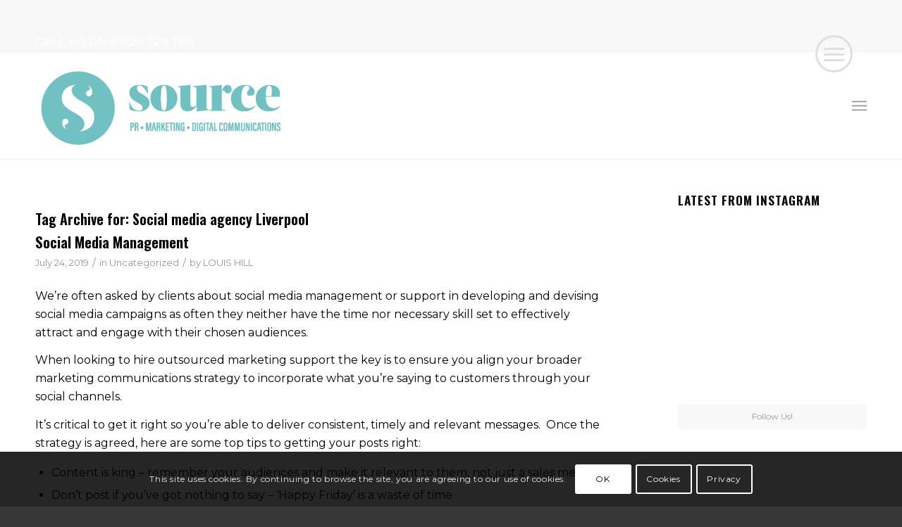

--- FILE ---
content_type: text/css
request_url: https://www.sourcepr.co.uk/wp-content/plugins/superfly-menu/css/superfly-menu.css?ver=6.9
body_size: 13708
content:
body {
    overflow-x: hidden;
}

.superfly-on #sfm-sidebar {
    display: block;
}
#sfm-sidebar ol, #sfm-sidebar ul {
    list-style: none;
}
#sfm-sidebar a {
    outline: 0;
}

#sfm-sidebar {
    margin: 0;
    padding: 0;
    border: 0;
    /*width: 250px;*/
    font-size: 100%;
    font: inherit;
    vertical-align: baseline;
    text-align: left;
    position: fixed;
    top: 0;
    bottom: 0;
    left: 0;
    min-height: 100%;
    line-height: 1;
    display: none;
    z-index: 3000001;
    -webkit-font-smoothing: antialiased;
    -moz-osx-font-smoothing: grayscale;
    /* text-rendering: optimizeLegibility; */
    /* -webkit-backface-visibility: hidden; */
    -webkit-transition: none;
    transition: none;
    -webkit-transition-delay: .05s;
    transition-delay: .05s;
    /* -webkit-tap-highlight-color: rgba(0,0,0,0); */
}


.sfm-sub-swipe #sfm-sidebar,
.sfm-sub-dropdown #sfm-sidebar {
    overflow: hidden;
}

#sfm-sidebar.sfm-transitions-enabled,
.sfm-sidebar-always #sfm-sidebar,
.sfm-view-level-custom,
.sfm-scroll-wrapper,
.sfm-transitions-enabled .sfm-sidebar-bg {
    -webkit-backface-visibility: hidden;
    -webkit-transition: -webkit-transform  0.25s cubic-bezier(0.215, 0.061, 0.355, 1), background  0.25s cubic-bezier(0.215, 0.061, 0.355, 1), opacity 0.2s cubic-bezier(0.215, 0.061, 0.355, 1);
    transition: transform  0.25s cubic-bezier(0.215, 0.061, 0.355, 1), background  0.25s cubic-bezier(0.215, 0.061, 0.355, 1), opacity 0.2s cubic-bezier(0.215, 0.061, 0.355, 1);
    -webkit-transition-delay: .05s;
    transition-delay: .05s;
}

.sfm-pos-right #sfm-sidebar {
    right: 0;
    left: auto;
}
/*html {
    overflow-x: hidden !important;
    position: relative !important;
}*/
body.sfm-sidebar-push > *,
body.sfm-sidebar-sub-push > *,
body.sfm-blur > *{
    -webkit-backface-visibility: hidden;
    transition: all 0.3s cubic-bezier(0.215, 0.061, 0.355, 1);
    -webkit-transition: all 0.3s cubic-bezier(0.215, 0.061, 0.355, 1);
    -webkit-transition-delay: .05s;
    transition-delay: .05s;
    /*position: relative;*/
}

@media only screen and (max-width: 800px) {
    .sfm-sidebar-always > * {
        -webkit-backface-visibility: hidden;
        transition: all 0.3s cubic-bezier(0.215, 0.061, 0.355, 1);
        -webkit-transition: all 0.3s cubic-bezier(0.215, 0.061, 0.355, 1);
        -webkit-transition-delay: .05s;
        transition-delay: .05s;
        /*position: relative;*/
    }
}

body.sfm-blur.sfm-body-pushed > * {
     -webkit-filter: blur(2px);
    filter: blur(2px);
}

body.sfm-blur #sfm-body-bg,
body.sfm-blur #sfm-sidebar,
body.sfm-blur #sfm-overlay-wrapper,
body.sfm-blur #sfm-mob-navbar {
     -webkit-filter: none;
     filter: none;
}

.sfm-style-full.sfm-body-pushed {
    /*overflow: hidden;*/
}


.sfm-style-full #sfm-sidebar {

}

.sfm-sidebar-slide #sfm-sidebar:not(.sfm-fully-hidden),
.sfm-sidebar-push #sfm-sidebar:not(.sfm-fully-hidden) {
    box-shadow: 0 0 35px 3px rgba(0, 0, 0, 0.33);
}

.sfm-style-skew.sfm-sidebar-slide #sfm-sidebar,
.sfm-sidebar-push.sfm-sidebar-slide #sfm-sidebar {
    box-shadow: none;
}

#sfm-sidebar.sfm-sidebar-exposed,
#sfm-sidebar.sfm-sidebar-exposed .sfm-menu-level-0 > li,
.sfm-sidebar-always #sfm-sidebar .sfm-menu-level-0 > li {
    -webkit-transform: translate(0,0) !important;
    transform: translate(0,0)!important;
    -webkit-transform: translate3d(0,0,0)!important;
    transform: translate3d(0,0,0)!important;
}

@media only screen and (min-width: 800px) {
    .sfm-pos-right .sfm-sidebar-always #sfm-sidebar {
        -webkit-transform: translate(0,0) !important;
        transform: translate(0,0)!important;
        -webkit-transform: translate3d(0,0,0)!important;
        transform: translate3d(0,0,0)!important;
    }
}
#sfm-sidebar .sfm-menu-level-0 > li {
    -webkit-transform: translate(-30px,0);
    transform: translate(-30px,0);
    -webkit-transform: translate3d(-30px,0,0);
    transform: translate3d(-30px,0,0);
}
.sfm-pos-right #sfm-sidebar .sfm-menu-level-0 > li {
    -webkit-transform: translate(30px,0);
    transform: translate(30px,0);
    -webkit-transform: translate3d(30px,0,0);
    transform: translate3d(30px,0,0);
}


#sfm-sidebar.sfm-compact-footer .sfm-social {
    margin-top: 30px;
    margin-bottom: 10px;
    position: relative;
}

@media screen and (max-width: 480px) {
    #sfm-sidebar.sfm-compact-header .sfm-logo img {
        /*max-height: 75px;*/ /*new*/
    }
}


@-webkit-keyframes item-in {
    from {
        left: -100%;
        opacity: 0;
    }
    to {
        left: 0;
        opacity: 1;
    }
}

@keyframes item-in {
    from {
        left: -100%;
        opacity: 0;
    }
    to {
        left: 0;
        opacity: 1;
    }
}
@media only screen and (max-width: 800px) {
    #sfm-sidebar:after {
        display: none;
    }
}
.sfm-view-pushed-1 #sfm-sidebar:after {
    z-index: -800;
}
.sfm-pos-right #sfm-sidebar:after {
    left: -3px;
    right: 0;
}

/***/

#sfm-marker {
    display: none !important;
}

.sfm-rollback {
    cursor: pointer;
    z-index: 3000000;
    opacity: 0;
    -ms-filter: "progid:DXImageTransform.Microsoft.Alpha(Opacity=100)";
    -webkit-backface-visibility: hidden;
    -webkit-transition: all 0.4s cubic-bezier(0.215, 0.061, 0.355, 1);
    transition: all 0.4s cubic-bezier(0.215, 0.061, 0.355, 1);
    -webkit-transition-delay: .05s;
    transition-delay: .05s;
    -webkit-font-smoothing: antialiased;
    color: #a4a4a4;
    font-size: 10px;
    height: 100%;
    line-height: 30px;
    /*padding-left: 10px;*/
    position: fixed;
    /*right: -40px;*/
    left: 0;
    top: 0px;
    text-align: center;
    text-transform: uppercase;
    width: 40px;
}

.superfly-on .sfm-rollback {
    opacity: 1;
}

.sfm-rollback.sfm-fixed {
    position: absolute;
}
.sfm-pos-right .sfm-rollback{
    right:0;
    left: auto;
}
@media only screen and (min-width: 800px) {
    .sfm-sidebar-always .sfm-rollback {
        display: none !important;
    }
}
.sfm-logo {
    text-align: center;
    position: absolute;
    top: 40px;
    left: 0;
    width: 100%;
    padding: 0 30px;
    box-sizing: border-box;
    z-index: 10000;
}
.sfm-logo img {
    max-width: 100%;
    display: inline-block;
}

.sfm-style-full .sfm-logo img {
    max-width: 200px;
}
#sfm-sidebar li.sfm-has-child-menu > ul.sfm-child-menu {
    display: none;
    box-sizing: border-box;
    /*Compatibility with Superfish*/
    position: relative !important;
    left: 0 !important;
    top:0 !important;
    width:100% !important;
    box-shadow: none !important;
}


#sfm-sidebar.sfm-compact .sfm-scroll-wrapper {
    height: 100%;
    -webkit-overflow-scrolling : touch;
}
#sfm-sidebar .sfm-scroll-wrapper {
    width: 100%;
    overflow: hidden;
    height: 100%;
    position: relative;
     z-index: 2;
}
#sfm-sidebar .sfm-scroll {
    width: 100%;
    padding-right: 30px;
    overflow: auto;
    overflow-x: hidden;
    height: 100%;
    box-sizing: content-box;
}

/*.sfm-style-skew #sfm-sidebar .sfm-menu li:after,*/
#sfm-sidebar .sfm-menu .sfm-chapter:after {
    display: none;
}

/*.sfm-style-skew #sfm-sidebar .sfm-menu li > a:before {
    background: none;
    display: none !important;
}*/

.sfm-pos-right .sfm-style-skew #sfm-sidebar .sfm-sidebar-close {
    float: right;
}

.sfm-pos-left .sfm-style-skew #sfm-sidebar .sfm-social {
    text-align: left;
}

.sfm-pos-right .sfm-style-skew #sfm-sidebar .sfm-social {
    text-align: right;
    left: initial;
    right: 0;
}
.sfm-style-skew #sfm-sidebar .sfm-nav {
    /*height: auto;*/
    max-height: none;
    margin-top: 0px;
}

.sfm-style-skew #sfm-sidebar.sfm-hl-text .sfm-nav a,
.sfm-style-skew #sfm-sidebar.sfm-hl-strike .sfm-nav a{
    padding-left: 0 !important;
    padding-right: 0 !important;
}

.sfm-pos-right .sfm-style-skew #sfm-sidebar .sfm-logo,
.sfm-pos-right .sfm-style-skew #sfm-sidebar .sfm-nav {
    clear: both;
}

/*
.sfm-pos-left .sfm-style-skew #sfm-sidebar .sfm-logo,
.sfm-pos-left .sfm-style-skew #sfm-sidebar .sfm-social,
.sfm-pos-left .sfm-style-skew #sfm-sidebar .sfm-menu li a,
.sfm-pos-left .sfm-style-skew #sfm-sidebar .sfm-menu .sfm-chapter {
    text-align: left;
}

.sfm-pos-right .sfm-style-skew #sfm-sidebar .sfm-logo,
.sfm-pos-right .sfm-style-skew #sfm-sidebar .sfm-social,
.sfm-pos-right .sfm-style-skew #sfm-sidebar .sfm-menu li a,
.sfm-pos-right .sfm-style-skew #sfm-sidebar .sfm-menu .sfm-chapter,
.sfm-pos-right .sfm-style-skew #sfm-sidebar .textwidget,
.sfm-pos-right .sfm-style-skew #sfm-sidebar .sfm-widget {
    text-align: right;
}
*/

.sfm-style-skew #sfm-sidebar.sfm-theme-bottom .sfm-menu {
    clear: both;
}
.sfm-style-skew #sfm-sidebar.sfm-theme-bottom .sfm-search-form {
    width: 75%;
    float: right;
}
.sfm-style-skew #sfm-sidebar.sfm-theme-bottom .sfm-logo {
    max-width: 75%;
}

/*.sfm-style-skew #sfm-sidebar .sfm-menu li a,
.sfm-style-skew #sfm-sidebar .sfm-chapter,
.sfm-style-skew #sfm-sidebar .sfm-widget-area {
    padding-left: 0 !important;
    padding-right: 0 !important;
}*/

/*.sfm-pos-left .sfm-style-skew #sfm-sidebar .sfm-social,*/
.sfm-pos-left .sfm-style-skew #sfm-sidebar .sfm-logo,
.sfm-pos-left .sfm-style-skew #sfm-sidebar.sfm-theme-top .sfm-nav,
.sfm-pos-left .sfm-style-skew.sfm-sidebar-always #sfm-sidebar .sfm-nav,
.sfm-pos-left .sfm-style-skew #sfm-sidebar.sfm-theme-bottom .sfm-nav,
.sfm-pos-left .sfm-style-skew #sfm-sidebar .sfm-copy {
    padding-left: 10%;
    /*width: auto;*/
}

.sfm-pos-left .sfm-style-skew #sfm-sidebar .sfm-logo {
    width: 100%;
}

.sfm-pos-left .sfm-style-skew #sfm-sidebar .sfm-social {
    /*padding-left: calc(10% - 9px);*/
}
/*.sfm-pos-right .sfm-style-skew #sfm-sidebar .sfm-social,*/
.sfm-pos-right .sfm-style-skew #sfm-sidebar.sfm-compact .sfm-logo,
.sfm-pos-right .sfm-style-skew #sfm-sidebar.sfm-sidebar-exposed.sfm-theme-top .sfm-nav,
.sfm-pos-right .sfm-style-skew.sfm-sidebar-always #sfm-sidebar .sfm-nav,
.sfm-pos-right .sfm-style-skew #sfm-sidebar.sfm-sidebar-exposed.sfm-theme-bottom .sfm-nav,
.sfm-pos-right .sfm-style-skew #sfm-sidebar.sfm-sidebar-exposed .sfm-copy {
    padding-right: 10%;
    padding-left: 0;
    /*width: auto;*/
}
.sfm-pos-right .sfm-style-skew #sfm-sidebar .sfm-social {
    /*padding-right: calc(10% - 9px);*/
}
.sfm-pos-right .sfm-style-skew #sfm-sidebar .sfm-logo {
    padding-left: 30px !important;
    float: right;
}
.sfm-style-skew #sfm-sidebar.sfm-theme-top .sfm-social {
    display: block;
    width: 100%;
}
.sfm-pos-right .sfm-style-skew #sfm-sidebar.sfm-theme-top .sfm-social {
    float: right;
}

.sfm-pos-left .sfm-theme-bottom .sfm-scroll{}

.sfm-style-full #sfm-sidebar .sfm-scroll {
    /*padding-right: 0;*/
    width: 100vw; /* fix for width calculation bug */
    position: relative;
}
/*
.sfm-style-full #sfm-sidebar .sfm-no-image {
    display: none;
}

.sfm-style-full .sfm-no-image + .sfm-nav {
    margin-top: 0 !important;
}
*/
#sfm-sidebar .sfm-nav {
    position: absolute;
    height: 100%;
    z-index: 999;
    min-height: 50vh;
    max-height: 100%;
    /*overflow: auto;*/
    /*overflow-x: hidden;*/
    width: 100%;
    top: 0;
    left: 0;
}
@media only screen and (max-width: 800px) {
    #sfm-sidebar .sfm-nav {
        min-height: 0 !important;
        margin-top: 30px; /*new*/
    }
}
#sfm-sidebar .sfm-scroll-wrapper::-webkit-scrollbar {
    display: none;
}

#sfm-sidebar ul {
    margin: 0;
    padding: 0;
}

#sfm-sidebar .sfm-va-middle {
    display: table-cell;
    vertical-align: middle;
    width: 100%;
    height: 100%;
    padding: 0 0 0 0;
    margin: 0;
    position: relative;
    z-index: 2222;
}

@media only screen and (max-width: 800px) {
    #sfm-sidebar .sfm-va-middle {
        display: block;
        height: auto;
        margin-top: 0px;
    }
}

#sfm-sidebar .sfm-menu-level-0 > li {
    opacity: 0;
    -webkit-transition: -webkit-transform 0.3s cubic-bezier(0.215, 0.061, 0.355, 1), opacity 0.4s cubic-bezier(0.215, 0.061, 0.355, 1);
    transition: transform 0.3s cubic-bezier(0.215, 0.061, 0.355, 1), opacity 0.4s cubic-bezier(0.215, 0.061, 0.355, 1);
}

#sfm-sidebar.sfm-sidebar-exposed .sfm-menu-level-0 > li, .sfm-sidebar-always #sfm-sidebar .sfm-menu-level-0 > li{
    opacity: 1;
}
#sfm-sidebar.sfm-sidebar-exposed .sfm-menu-level-0 .sfm-chapter {
    opacity: 0.75;
}
#sfm-sidebar.sfm-sidebar-exposed .sfm-menu-level-0 > li:nth-child(1) {
    transition-delay: .2s;
    -webkit-transition-delay: .2s;
}
#sfm-sidebar.sfm-sidebar-exposed .sfm-menu-level-0 > li:nth-child(2) {
    transition-delay: .25s;
    -webkit-transition-delay: .25s;
}
#sfm-sidebar.sfm-sidebar-exposed .sfm-menu-level-0 > li:nth-child(3) {
    transition-delay: .3s;
    -webkit-transition-delay: .3s;
}
#sfm-sidebar.sfm-sidebar-exposed .sfm-menu-level-0 > li:nth-child(4) {
    transition-delay: .35s;
    -webkit-transition-delay: .35s;
}
#sfm-sidebar.sfm-sidebar-exposed .sfm-menu-level-0 > li:nth-child(5) {
    transition-delay: .4s;
    -webkit-transition-delay: .4s;
}
#sfm-sidebar.sfm-sidebar-exposed .sfm-menu-level-0 > li:nth-child(6) {
    transition-delay: .45s;
    -webkit-transition-delay: .45s;
}
#sfm-sidebar.sfm-sidebar-exposed .sfm-menu-level-0 > li:nth-child(7) {
    transition-delay: .5s;
    -webkit-transition-delay: .5s;
}
#sfm-sidebar.sfm-sidebar-exposed .sfm-menu-level-0 > li:nth-child(8) {
    transition-delay: .55s;
    -webkit-transition-delay: .55s;
}
#sfm-sidebar.sfm-sidebar-exposed .sfm-menu-level-0 > li:nth-child(9) {
    transition-delay: .6s;
    -webkit-transition-delay: .6s;
}
#sfm-sidebar.sfm-sidebar-exposed .sfm-menu-level-0 > li:nth-child(10) {
    transition-delay: .65s;
    -webkit-transition-delay: .65s;
}
#sfm-sidebar.sfm-sidebar-exposed .sfm-menu-level-0 > li:nth-child(11) {
    transition-delay: .7s;
    -webkit-transition-delay: .7s;
}
#sfm-sidebar.sfm-sidebar-exposed .sfm-menu-level-0 > li:nth-child(12) {
    transition-delay: .75s;
    -webkit-transition-delay: .75s;
}
#sfm-sidebar.sfm-sidebar-exposed .sfm-menu-level-0 > li:nth-child(13) {
    transition-delay: .8s;
    -webkit-transition-delay: .8s;
}
#sfm-sidebar.sfm-sidebar-exposed .sfm-menu-level-0 > li:nth-child(14) {
    transition-delay: .85s;
    -webkit-transition-delay: .85s;
}
#sfm-sidebar.sfm-sidebar-exposed .sfm-menu-level-0 > li:nth-child(15) {
    transition-delay: .9s;
    -webkit-transition-delay: .9s;
}
.sfm-style-full #sfm-sidebar .sfm-menu-level-0 > li {
    -webkit-transform: translate3d(0,0,0);
    transform: translate3d(0,0,0);
    transition-delay: 0s;
    -webkit-transition-delay: 0s;
    /* 5.0 */
    width: 100%;
}

.sfm-style-full #sfm-sidebar, .sfm-style-full #sfm-mob-navbar {
    -webkit-transform: translate3d(0,0,0) !important;
    transform: translate3d(0,0,0) !important;
}

#sfm-sidebar .sfm-menu li {
    text-align: center;
    text-transform: uppercase;
    cursor: pointer;
    margin: 0;
    position: relative;
    list-style: none;
    -webkit-tap-highlight-color: rgba(255, 255, 255, 0);
}

#sfm-sidebar .sfm-menu li a {
    white-space: nowrap;
    text-decoration: none;
    -webkit-transition: all 0.3s cubic-bezier(0.215, 0.061, 0.355, 1);
    transition: all 0.3s cubic-bezier(0.215, 0.061, 0.355, 1);
}

#sfm-sidebar .sfm-menu li a:after {
    transition: all 0.2s ease;
    content: '';
    background: rgba(255,255,255,0.05);
    position: absolute;
    top:0;
    left: 0;
    bottom: 0;
    right: 0;
    z-index: 0;
    opacity: 0;
}

#sfm-sidebar .sfm-menu li a:active:after {
    opacity: 1;
    transition: all 0s ease;
}

#sfm-sidebar .sfm-menu li i:before {
    display: block;
}

#sfm-sidebar .sfm-menu a img {
    vertical-align: middle;
    display: inline-block;
    margin: 0 14px 0 0;
    position: relative;
    right: 0;
    left: 0;
}

#sfm-sidebar .sfm-nav {
    display: table;
}

#sfm-sidebar .sfm-nav {
    /*min-height: 100%;*/
    /*overflow: hidden;*/
}

.sfm-pos-right .sfm-style-skew #sfm-sidebar .sfm-nav .sfm-menu-level-0 > li a img,
.sfm-pos-right .sfm-style-skew #sfm-sidebar .sfm-nav .sfm-menu-level-0 > li a > i {
    margin: 0 0 0 12px;
}

#sfm-sidebar .sfm-view .sfm-menu {
    padding: 0;
    margin: 0;
    /*display: table-cell;*/
    /*vertical-align: middle;*/
    width: 100%;
    /*height: 100%;*/
    /*new*/
    display: flex;
    flex-flow: column nowrap;
    /*flex-direction: column;*/
    align-items: center;
    justify-content: center;
    min-height: 100%;
}


#sfm-sidebar .sfm-view .sfm-menu li {
    text-align: center;
    cursor: pointer;
    width: 100%;
}

.sfm-sidebar-bg {
    position: absolute;
    height: 100%;
    top: 0;
    left: 0;
    z-index: -200;
}

#sfm-sidebar .sfm-view {
    position: absolute;
    overflow: hidden;
    height: 100%;
    top:0;
    -webkit-backface-visibility: hidden;
    backface-visibility: hidden;
    display: none;
}

#sfm-sidebar .sfm-view,
#sfm-sidebar .sfm-scroll {
    -webkit-transition: all 0.3s cubic-bezier(0.215, 0.061, 0.355, 1) .05s;
    transition: all 0.3s cubic-bezier(0.215, 0.061, 0.355, 1) .05s;
}

.superfly-on #sfm-sidebar .sfm-view {
    /*display: table;*/
    display: block;
}
.superfly-on #sfm-sidebar .sfm-view-level-custom {
    display: block;
}

#sfm-sidebar .sfm-view .sfm-back-parent {
    position: fixed;
    z-index: 1001;
    width: 100%;
    top: 0;
    display: none;
    padding-left: 16%;
    text-align: left !important;
}



.sfm-sub-swipe #sfm-sidebar .sfm-view .sfm-back-parent,
.sfm-sub-dropdown #sfm-sidebar .sfm-view-level-custom .sfm-back-parent {
   display: block;
}

#sfm-sidebar .sfm-view .sfm-back-parent:before {
    content: '';
    opacity: 0;
    position: absolute;
    top:0;
    bottom: 0;
    left: 0;
    right: 0;
    background: rgba( 255, 255, 255, 0.1 );
    -webkit-transition: all 0.15s cubic-bezier(0.215, 0.061, 0.355, 1);
    transition: all 0.15s cubic-bezier(0.215, 0.061, 0.355, 1);
}

#sfm-sidebar .sfm-view .sfm-back-parent:hover:before,
#sfm-sidebar .sfm-view .sfm-back-parent:focus:before {
    opacity: 1;
}

#sfm-sidebar .sfm-view-level-1 {
    position: absolute;
    height: 100%;
    width: 250px; /*default*/
    top: 0;
    left: 250px;
    background: #b5b5b5; /*default*/
    z-index: -300;
}

#sfm-sidebar .sfm-view-level-2 {
    width: 250px; /*default*/
    top: 0;
    left: 500px;
    background: #36939e; /*default*/
    z-index: -400;
}

#sfm-sidebar .sfm-view-level-3 {
    width: 250px; /*default*/
    top: 0;
    left: 750px;
    background: #9e466b; /*default*/
    z-index: -500;
}

#sfm-sidebar .sfm-view-level-1,
#sfm-sidebar .sfm-view-level-2,
#sfm-sidebar .sfm-view-level-3,
#sfm-sidebar .sfm-view-level-custom {
    opacity: 0;
}

.sfm-sub-swipe #sfm-sidebar .sfm-view-level-1,
.sfm-sub-swipe #sfm-sidebar .sfm-view-level-2,
.sfm-sub-swipe #sfm-sidebar .sfm-view-level-3,
.sfm-sub-swipe #sfm-sidebar .sfm-view-level-custom {
    opacity: 1;
}

.sfm-sub-swipe #sfm-sidebar .sfm-view-level-1 {
    z-index: 3;
}

.sfm-sub-swipe #sfm-sidebar .sfm-view-level-2 {
    z-index: 4;
}

.sfm-sub-swipe #sfm-sidebar .sfm-view-level-3 {
    z-index: 5;
}

/*always last child*/
.sfm-sub-swipe #sfm-sidebar .sfm-view-level-custom,
.sfm-sub-dropdown #sfm-sidebar .sfm-view-level-custom {
    z-index: 10;
}

.sfm-view-pushed-1 #sfm-sidebar .sfm-view-level-1,
.sfm-view-pushed-2 #sfm-sidebar .sfm-view-level-2,
.sfm-view-pushed-3 #sfm-sidebar .sfm-view-level-3 {
    -webkit-transform: translate3d(0,0,0) !important;
    transform: translate3d(0,0,0) !important;
    opacity: 1;
}

.sfm-view-pushed-custom #sfm-sidebar .sfm-view-level-custom {
    opacity: 1;
}

.sfm-sub-swipe #sfm-sidebar .sfm-view-level-1,
.sfm-sub-swipe #sfm-sidebar .sfm-view-level-2,
.sfm-sub-swipe #sfm-sidebar .sfm-view-level-3 {
    -webkit-transform: translate3d(0,0,0) !important;
    transform: translate3d(0,0,0) !important;
}

#sfm-sidebar .sfm-view .sfm-child-menu {
   display: none !important;
}

#sfm-sidebar .sfm-menu li > a:before {
    position: absolute;
    top: 0;
    left: 0;
    right: 0;
    content: "";
    bottom: 0;
    width: 0;
    z-index: 0;
    background: rgba(255,255,255,0.075);
    -webkit-transition: all 0.15s cubic-bezier(0.215, 0.061, 0.355, 1);
    transition: all 0.15s cubic-bezier(0.215, 0.061, 0.355, 1);
    -webkit-backface-visibility: hidden;
    backface-visibility: hidden;
    display: block !important;
}

#sfm-sidebar.sfm-hl-line .sfm-menu li:hover > a,
#sfm-sidebar.sfm-hl-line .sfm-menu li > a:focus,
#sfm-sidebar.sfm-hl-line .sfm-menu li.sfm-submenu-visible > a {
    background: rgba(0, 0, 0, 0.15);
}

#sfm-sidebar.sfm-hl-line .sfm-menu li > a:before {
    top: auto;
    bottom: -2px;
    height: 2px;
}

#sfm-sidebar .sfm-menu li a,
#sfm-sidebar .sfm-menu a span,
#sfm-sidebar .sfm-menu .la_icon,
#sfm-sidebar .sfm-menu a img {
    /*-webkit-transition: all 0.15s cubic-bezier(0.215, 0.061, 0.355, 1);*/
    /*transition: all 0.15s cubic-bezier(0.215, 0.061, 0.355, 1);*/
    z-index: 1;
}

@media only screen and (min-width: 800px) {
    #sfm-sidebar .sfm-menu li:hover > a:before,
    #sfm-sidebar .sfm-menu li > a:focus:before,
    #sfm-sidebar .sfm-menu li.sfm-active-item > a:before,
    #sfm-sidebar .sfm-menu li.sfm-active-smooth > a:before,
    .sfm-style-full #sfm-sidebar .sfm-menu li.sfm-active-item > a:before {
        width: 100%;
    }

    .sfm-pos-right #sfm-sidebar .sfm-menu li:hover > a:before,
    .sfm-pos-right #sfm-sidebar .sfm-menu li > a:focus:before,
    .sfm-pos-right #sfm-sidebar .sfm-menu li.sfm-active-item > a:before,
    .sfm-pos-right #sfm-sidebar .sfm-menu li.sfm-active-smooth > a:before {
        left: auto;
    }
}

.sfm-vertical-nav .sfm-sm-indicator {
    width: 42px;
}

#sfm-sidebar.sfm-underline-2 .sfm-menu li:after {
    border-bottom: 3px solid white;
    content: '';
    display: block;
    width: 0%;
    position: relative;
    bottom: -10px;
    -webkit-transition: all 0.3s cubic-bezier(0.215, 0.061, 0.355, 1);
    position: relative;
    -webkit-backface-visibility: hidden;
    backface-visibility: hidden;
    /*top: -6px;*/
}

#sfm-sidebar .sfm-menu li > a span {
    display: inline-block;
    vertical-align: middle;
    line-height: inherit;
    position: relative;
    right: 0;
    left: 0;
    z-index: 2;
    font-family: inherit !important;
    white-space: normal;
}
.sfm-navicon-button.la_icon_manager_custom_wrapper{
    /*padding: 8px 8px 0;*/
}
.la_icon_manager_custom{
    display: block;
    width: 20px;
    min-width: 20px;
    height: 20px;
    margin: -3px 10px -3px 0;
    background-position: 50% 50% !important;
    background-repeat: no-repeat !important;
    background-size: 80% !important;
    box-sizing: content-box;
}

#sfm-sidebar .sfm-menu .la_icon {
    margin-right: 12px;
    display: inline-block;
    vertical-align: middle;
    text-align: center;
    position: relative;
    z-index: 100;
}
#sfm-sidebar.sfm-iconbar .sfm-menu .la_icon{
    margin-left: auto;
    margin-right: auto;
}

#sfm-sidebar .sfm-sm-indicator i, #sfm-sidebar .sfm-sl {
    font-size: 75%;
    font-style: normal;
    text-transform: none;
}

#sfm-sidebar .sfm-sl {
    display: inline-block;
}

#sfm-sidebar i + br + .sfm-sl {
   margin-left: 2.05em;
}

#sfm-sidebar .sfm-menu li a {
  display: block;
  padding: 0 15px;
  margin: 0;
  box-sizing: border-box;
  position: relative;
}

.sfm-style-full #sfm-sidebar .sfm-menu li a {
    display: inline-block;
}

#sfm-overlay-wrapper {
    -webkit-backface-visibility: hidden;
    position: fixed;
    top: 0;
    bottom: 0;
    left: 0;
    right: 0;
    z-index: 999999;
    visibility: hidden;
}

#sfm-overlay {
    opacity: 0;
    -ms-filter: "progid:DXImageTransform.Microsoft.Alpha(Opacity=0)";
    background: #333;
    /*display: none;*/
    position: fixed;
    top: 0;
    bottom: 0;
    left: -500px;
    right: -500px;
    cursor: pointer;
    -webkit-transition: opacity 0.4s cubic-bezier(0.215, 0.061, 0.355, 1);
    transition: opacity 0.4s cubic-bezier(0.215, 0.061, 0.355, 1);
    -webkit-transition-delay: .05s;
    transition-delay: .05s;
    -webkit-backface-visibility: hidden;
    -webkit-transform:translate3d(0,0,0);
}

.sfm-body-pushed #sfm-overlay {
    -ms-filter: "progid:DXImageTransform.Microsoft.Alpha(Opacity=30)";
    /*z-index: 99999;*/

}

.sfm-label-hidden {
    display: none !important;
}

.sfm-style-skew #sfm-sidebar .sfm-search-form {
    margin-bottom: 15px;
}
/*

.sfm-pos-left .sfm-style-skew #sfm-sidebar .sfm-search-form {
    left: -7%;
}

.sfm-pos-right .sfm-style-skew #sfm-sidebar .sfm-search-form {
    right: -7%;
}
*/

#sfm-sidebar .sfm-search-form input[type=submit] {
    display: none;
}

#sfm-sidebar form,
#sfm-sidebar label {
    margin: 0;
    padding: 0;
}

#sfm-sidebar .sfm-search-form input[type=text] {
    border: 0;
    outline: 0;
    box-shadow: none;
    padding: 0;
    background-color: transparent;
    color: #fff;
    text-align: right;
    width: 100%;
    box-sizing: border-box;
    padding: 0 32px;
    font-weight: 200!important;
    appearance: none;
    -webkit-appearance: none;
    line-height: 100%;
}

.sfm-search-form {
    width: 100%;
    background: rgba(255,255,255,0.05);
    margin: 0;
    padding: 15px 0;
    position: relative;
}

#sfm-sidebar .sfm-search-form input[type=search]:focus {
    opacity: 1;
    outline:none !important;
}

#sfm-sidebar .search-field {

}

#sfm-sidebar .sfm-logo {
    opacity: 0;
    visibility: hidden;
    -webkit-transition: visibility 0s 0.3s, opacity 0.3s linear;
    transition: visibility 0s 0.3s, opacity 0.3s linear;
    -webkit-backface-visibility: hidden;
}

.sfm-sidebar-always #sfm-sidebar .sfm-logo {
    opacity: 1;
    visibility: visible;
}

.sfm-sidebar-always #sfm-sidebar {
    opacity: 0;
}

#sfm-sidebar.sfm-sidebar-exposed .sfm-logo {
    opacity: 1;
    visibility: visible;
    -webkit-transition: opacity 0.3s linear;
    transition: opacity 0.3s linear;
}

#sfm-sidebar .sfm-search-form label {
    position: relative;
    display: block;
    margin-top: 20px;
}

#sfm-sidebar .sfm-search-form span {
    position: absolute;
    width: 16px;
    height: 16px;
    top: 15px;
    /*left: 20px;*/
    left: 10%;
    font-family: sfm-icomoon;
    font-style: normal;
    font-weight: normal;
    font-variant: normal;
    text-transform: none;
    line-height: 16px;
    font-size: 16px;
    color: white;
    /*background-image: url("../img/search@2x.png");*/
    /*background-position: 80% center;*/
    /*background-repeat: no-repeat;*/
    /*background-size: 16px 16px;*/
    cursor: pointer;
}

#sfm-sidebar .sfm-search-form span:after {
    content: '\e905';
}

#sfm-sidebar .sfm-social {
    display: block;
    position: absolute;
    padding-top: 10px;
    bottom: 0px;
    left: 0;
    width: 100%;
    /*min-height: 75px;*/
    text-align: center;
    overflow: hidden;
    z-index: 1000;
    box-sizing: content-box;
    margin-bottom: 20px;
}

.sfm-style-toolbar #sfm-sidebar .sfm-social {
    padding: 0 !important;
}

#sfm-sidebar.sfm-widget-bottom .sfm-social {
    bottom: 20px;
}

#sfm-sidebar .sfm-copy {
    position: absolute;
    bottom: 0;
    z-index: 1001;
    margin-bottom: 10px;
    width: 100%;
    box-sizing: border-box;
}


#sfm-sidebar .sfm-social:empty {
    display: none !important;
}

#sfm-sidebar .sfm-social li {
    list-style: none;
    display: inline-block;
    width: 45px;
    height: 45px;
    margin-left: 5px;

}

#sfm-sidebar .sfm-social a:after {
    content: '';
    position: absolute;
    left: 0;
    top: 0;width: 100%;
    height: 100%;
    border-radius: 50%;
    background: #3b5998;
    transform: scale(0,0);
}

#sfm-sidebar .sfm-social a:before , #sfm-sidebar .sfm-social a:after {
    -webkit-backface-visibility: hidden;
    -webkit-transition: transform 0.15s cubic-bezier(0.215, 0.061, 0.355, 1);
    transition: transform 0.15s cubic-bezier(0.215, 0.061, 0.355, 1);
}

#sfm-sidebar .sfm-social li:hover a:after,
#sfm-sidebar .sfm-social li a:focus:after {
    transform: scale(1,1);
}

#sfm-sidebar .sfm-social-abbr li:hover a:after,
#sfm-sidebar .sfm-social-abbr li a:focus:after {
    opacity: 1;
}

#sfm-sidebar .sfm-social li:hover a:before,
#sfm-sidebar .sfm-social li a:focus:before {
     text-shadow: rgba(0,0,0,0.05) 1px 1px,
     rgba(0,0,0,0.05) 2px 2px,
     rgba(0,0,0,0.05) 3px 3px,
     rgba(0,0,0,0.05) 4px 4px,
     rgba(0,0,0,0.05) 5px 5px, rgba(0,0,0,0.05) 6px 6px/*,
     #2b56a2 7px 7px, #2d59a8 8px 8px, #2e5cad 9px 9px, #305fb3 10px 10px*/;
}

#sfm-sidebar .sfm-social-abbr a:before {
    display: none;
}

#sfm-sidebar .sfm-social-abbr a:after {
    z-index: 0;
    border-radius: 0;
    top: 0;
    background: rgba(255, 255, 255, 0.1) !important;
    -webkit-transform: scale(0.8,0.8);
    transform: scale(0.8,0.8);
    opacity: 0;
    /*-webkit-transition: none;*/
    /*transition: none;*/
}

#sfm-sidebar .sfm-social-abbr a span {
    position: relative;
    z-index: 1;
}

#sfm-sidebar .sfm-social-icons a span {
    display: none;
}

#sfm-sidebar .sfm-social li:first-child {
    margin-left: 0;
}

#sfm-sidebar .sfm-social li a{
    display: inline-block;
    width: 100%;
    height: 100%;
    position: relative;
    z-index: 1;
    text-align: center;
    vertical-align: top;
    -webkit-transition: none;
    transition: none;
    text-decoration: none !important;
}

#sfm-sidebar .sfm-social li a:hover,
#sfm-sidebar .sfm-social li a:focus {
    text-decoration: none !important;
}

#sfm-sidebar .sfm-menu li a {
    word-break: break-word;
}

#sfm-sidebar [class*="sfm-icon-"] a, .sfm-view-level-custom:before  {
    font-family: 'sfm-icomoon';
    speak: none;
    font-style: normal;
    font-weight: normal;
    font-variant: normal;
    text-transform: none;
    line-height: 16px;
    font-size: 16px;
    color: white;
    position: relative;
    /* Better Font Rendering =========== */
    -webkit-font-smoothing: antialiased;
    -moz-osx-font-smoothing: grayscale;
}

#sfm-sidebar .sfm-social-abbr a {
    line-height: 45px;
    font-size: 22px;
}

#sfm-sidebar [class*="sfm-icon-"] a:before {
    position: relative;
    top: 50%;
    margin: 0 auto;
    top: 15px;
    z-index: 2;
}
#sfm-sidebar.sfm-iconbar [class*="sfm-icon-"] a:before {
    top: 12px;
}

#sfm-sidebar .sfm-social-icon li:hover a,
#sfm-sidebar .sfm-social-icon li a:focus {
    color: white;
}
#sfm-sidebar .sfm-social-abbr li:hover a,
#sfm-sidebar .sfm-social-abbr li a:focus {
    opacity: 0.75;
}

.sfm-social:after {
    content: '';
    position: absolute;
    bottom: 0;
    width: 100%;
    left: 0;
    text-align: center;
}


#sfm-sidebar .sfm-icon-twitter a:before,
#sfm-sidebar .sfm-icon-gplus a:before {
    /*left: 12px;*/
}

.sfm-icon-gplus a {
    font-size: 23px !important;
}

.sfm-icon-gplus a:before {
    content: "\e900";
}
.sfm-icon-facebook a:before {
    content: "\e601";
}
.sfm-icon-twitter a:before {
    content: "\e602";
}
.sfm-icon-instagram a:before {
    content: "\e906";
}
.sfm-icon-pinterest a:before {
    content: "\e605";
}
.sfm-icon-flickr a:before {
    content: "\e105";
}
.sfm-icon-dribbble a:before {
    content: "\e106";
}
.sfm-icon-youtube a:before {
    content: "\f16a";
}
.sfm-icon-vimeo a:before {
    content: "\e104";
}
.sfm-icon-linkedin a:before {
    content: "\e109";
}
.sfm-icon-soundcloud a:before {
    content: "\f1be";
}
.sfm-icon-email a:before {
    content: "\e907";
}
.sfm-icon-rss a:before {
    content: "\e102";
}
.sfm-icon-skype a:before {
    content: "\f17e";
}

#sfm-sidebar .sfm-icon-facebook a:after {
    background: #3b5998;
}
#sfm-sidebar .sfm-icon-twitter a:after {
    background: #5E9FCA;
}
#sfm-sidebar .sfm-icon-instagram a:after {
    background: #405de6;
}
#sfm-sidebar .sfm-icon-pinterest a:after {
    background: #820a0f;
}
#sfm-sidebar .sfm-icon-linkedin a:after {
    background: #0077b5;
}
#sfm-sidebar .sfm-icon-gplus a:after {
    background: #dd4b39;
}
#sfm-sidebar .sfm-icon-dribbble a:after {
    background: #ea4c89;
}
#sfm-sidebar .sfm-icon-youtube a:after {
    background: #cd201f;
}
#sfm-sidebar .sfm-icon-vimeo a:after {
    background: #1ab7ea;
}
#sfm-sidebar .sfm-icon-soundcloud a:after {
    background: #ff8800;
}
#sfm-sidebar .sfm-icon-email a:after {
    background: #ea4335;
}
#sfm-sidebar .sfm-icon-skype a:after {
    background: #00aff0;
}
#sfm-sidebar .sfm-icon-rss a:after {
    background: #f26522;
}

.sfm-body-float {
    float: left;
    width: 100%;
}

#sfm-body-bg {
    position: absolute;
    z-index: 0;
    top: 0;
    left: 0;
    right: 0;
    bottom: 0;
    min-width: 100%;
    min-height: 100%;
    overflow: hidden;
    -webkit-backface-visibility: hidden;
    /*-webkit-transform: translateZ(0)*/
}


/* Navicon */
.sfm-navicon-button {
    display: inline-block;
    position: absolute;
    /* z-index: 3000002; */
    left: 0;
    padding: 8px 8px 16px;
    padding: 0;
    margin: 0;
    transition: 0.25s;
    cursor: pointer;
    text-decoration: none !important;
    -webkit-touch-callout: none;
    -webkit-user-select: none;
    -moz-user-select: none;
    -ms-user-select: none;
    user-select: none;
    transition: all 0.3s ease;
}

.sfm-navicon-button {
    top: 50%;
    /*margin-top: -20px;*/
}

.sf-label-hidden .sfm-navicon-button{
    display: none;
}
.sfm-label-metro .sfm-navicon-button{
   background: #000000;
}
.sfm-label-metro .sfm-navicon,
.sfm-label-metro .sfm-navicon:before,
.sfm-label-metro .sfm-navicon:after {
    border-radius: 0 !important;
    height: 2px;
}

.sfm-label-metro .sfm-navicon,
#sfm-mob-navbar .sfm-navicon,
.sfm-label-metro .sfm-navicon:after,
#sfm-mob-navbar .sfm-navicon:after,
.sfm-label-metro .sfm-navicon:before,
#sfm-mob-navbar .sfm-navicon:before  {
   background: white;
   z-index: 1;
}

#sfm-mob-navbar {
    display: none;
}

#sfm-mob-navbar .sfm-navicon-button:after {
    display: none !important;
}

.sfm-label-square .sfm-navicon-button,
.sfm-label-rsquare .sfm-navicon-button,
.sfm-label-circle .sfm-navicon-button {
    /*padding: 0 0 8px 0;*/
    border: 3px solid;
    /*margin-left: 10px;*/
}

#sfm-sidebar .sfm-label-square .sfm-navicon,
#sfm-sidebar .sfm-label-rsquare .sfm-navicon,
#sfm-sidebar .sfm-label-circle .sfm-navicon {
    /*width: 24px;*/
}

.sfm-label-rsquare .sfm-navicon-button {
    border-radius: 8px;
}

.sfm-label-circle .sfm-navicon-button {
    border-radius: 50%;
}

.sfm-pos-right .sfm-label-square .sfm-navicon-button,
.sfm-pos-right .sfm-label-rsquare .sfm-navicon-button,
.sfm-pos-right .sfm-label-circle .sfm-navicon-button {
    margin-right: 20px;
    margin-left: 0;
}

#sfm-sidebar .sfm-label-square .sfm-navicon,
#sfm-sidebar .sfm-label-square .sfm-navicon:after,
#sfm-sidebar .sfm-label-square .sfm-navicon:before {
    border-radius: 0;
}


.sfm-pos-right .sfm-navicon-button{
    /*left: -20px;*/
    right: 0;
    left: auto;
}
/*.sf_label_default:hover .sfm-navicon{
    transform: translate(-5%);
}
.sf_label_default:hover .sfm-navicon:before,
.sf_label_default:hover .sfm-navicon:after{
    transform: translate(7%);
}*/

.sf_label_default:hover .sfm-navicon:before,
.sf_label_default:focus .sfm-navicon:before {
    transform: translateY(2px);
}

.sf_label_default:hover .sfm-navicon:after,
.sf_label_default:focus .sfm-navicon:after {
    transform: translateY(-2px);
}

.sfm-pos-right .sfm-label-none .sfm-navicon-button{
    /*left: -40px;*/
}

.sfm-navicon-button .sfm-navicon:before,
.sfm-navicon-button .sfm-navicon:after {
    transition: 0.25s;
}

.sfm-navicon-button:focus,
.sfm-navicon-button:hover {
    transition: 0.5s;
    opacity: 1;
    outline: none;
}
.sfm-navicon-button:hover .sfm-navicon:before,
.sfm-navicon-button:focus .sfm-navicon:before,
.sfm-navicon-button:hover .sfm-navicon:after,
.sfm-navicon-button:focus .sfm-navicon:after {
    transition: 0.25s;
}

.sfm-navicon-button .sf_label_icon{
    margin: 0 auto;
    font-size: 24px;
    padding: 10%;
}
.sfm-navicon-button .sf_label_icon:before{
    display: block;
    /*perspective: 1;*/
    vertical-align: middle;
    vertical-align: -webkit-baseline-middle;
    position: relative;
    top: 50%;
    transform: translateY(-50%);
}

.sfm-navicon {
    margin: 18px 8px 8px 8px;
    position: absolute;
    top: 50%;
    left: 0;
    width: 60%;
    height: 3px;
    background: #e7e6dd;
    -webkit-transition: all 0.3s cubic-bezier(.17,.67,.3,1.33);
    transition: all 0.3s cubic-bezier(.17,.67,.3,1.33);
    -webkit-backface-visibility: hidden;
    backface-visibility: hidden;
    margin: -1px 20%;
}

.sfm-label-none .sfm-navicon, .sfm-label-text .sfm-navicon {
    /*width: 24px;*/
    height: 3px;
}

.sfm-navicon:after, .sfm-navicon:before, .sfm-sidebar-close:before, .sfm-sidebar-close:after {
    display: block;
    content: "";
    width: 100%;
    height: 3px;
    background: #e7e6dd;
    position: absolute;
    left: 0;
    z-index: -1;
    -webkit-transition: all 0.25s 0.25s;
    transition: all 0.25s 0.25s;
}

.sfm-sidebar-close:before, .sfm-sidebar-close:after{
    -webkit-transition: all 0.25s ease;
    transition: all 0.25s ease;
    width: 24px;
}

.sfm-label-none .sfm-navicon:after,
.sfm-label-none .sfm-navicon:before {
    /*width: 24px;*/
    height: 3px;
}

.sfm-navicon:after {
    top: -8px;
}
.sfm-navicon:before {
      top: 8px;
  }

.sfm-sidebar-close:before, .sfm-sidebar-close:after {
    top: 30px;
    left: 14px;
}
/*.sfm-pos-right .sfm-sidebar-close:before, .sfm-pos-right .sfm-sidebar-close:after{
    left: initial;
    right: 14px;
}*/

/*.sfm-navicon-button:hover .sfm-navicon {
    width: 70% !important;
    margin-right: 2px !important;
}*/

.sfm-label-text .sfm-navicon:after,
.sfm-label-none .sfm-navicon:after {
    top: -8px;
}
.sfm-label-text .sfm-navicon:before,
.sfm-label-none .sfm-navicon:before {
    top: 8px;
}

.sfm-open {
    opacity: 0 !important;
}

.sfm-open:not(.steps) .sfm-navicon:before,
.sfm-open:not(.steps) .sfm-navicon:after {
    top: 0 !important;
}

.sfm-open .sfm-navicon:before,
.sfm-open .sfm-navicon:after {
    transition: 0.3s;
    -webkit-backface-visibility: hidden;
    backface-visibility: hidden;
}

/* × and + */
.sfm-open.x .sfm-navicon {
    background: transparent !important;
}

.sfm-open.x .sfm-navicon:after, .sfm-sidebar-close:after  {
    -webkit-transform: rotate(45deg)!important;
    transform:  rotate(45deg)!important;
}

.sfm-open.x .sfm-navicon:before, .sfm-sidebar-close:before {
    -webkit-transform: rotate(-45deg)!important;
    transform:  rotate(-45deg)!important;
}

.sfm-sidebar-close:hover:before,
.sfm-sidebar-close:focus:before {
    -webkit-transform: rotate(45deg)!important;
    transform:  rotate(45deg)!important;
}

.sfm-sidebar-close:hover:after,
.sfm-sidebar-close:focus:after {
    -webkit-transform: rotate(135deg)!important;
    transform:  rotate(135deg)!important;
}

.sfm-inner-fixed {
    -webkit-transition: none;
    transition: none;
}

.sfm-has-child-menu > a {
    position: relative;
}

.sfm-sm-indicator  {
    display: none;
    top: 0;
    bottom: 0;
    right: 0;
    -webkit-backface-visibility: hidden;
    color: inherit;
    position: absolute;
    /*top: 50%;*/
    /*margin: -.7em 0 0 0;*/
    width: 42px;
    -webkit-transition: all 0.3s cubic-bezier(0.215, 0.061, 0.355, 1);
    background: none;
    z-index: 3;
}

.sfm-indicators .sfm-sm-indicator {
    display: inline-block;
}
#sfm-sidebar .sfm-sm-indicator i {
  /*  font-family: 'sfm-icomoon';
    -webkit-font-smoothing: antialiased;
    -moz-osx-font-smoothing: grayscale;
    font-size: 12px;
    vertical-align: middle;
    speak: none;
    font-style: normal;
    font-weight: normal;
    font-variant: normal;
    text-transform: none;
    display: inline-block;
    color: inherit;
    position: absolute;
    top: 50%;
    left: 0;
    margin: -.7em 0 0 0;
    width: 100%;
    text-align: center;*/
    box-sizing: content-box;
    width: 6px;
    height: 6px;
    -webkit-transition: -webkit-transform 0.3s;
    transition: transform 0.3s;
    -webkit-transition-timing-function: cubic-bezier(0.68, -0.55, 0.265, 1.55);
    border-top: 2px solid #fff;
    border-right: 2px solid #fff;
    position: relative;
    display: block;
    top: 50%;
    left: 50%;
    margin: -3px 0 0 -3px;
    -webkit-transform: rotate(45deg);
    transform: rotate(45deg);
}
/*
.sfm-pos-right #sfm-sidebar .sfm-back-parent .sfm-sm-indicator i,
.sfm-pos-right #sfm-sidebar .sfm-back-parent .sfm-sm-indicator i,*/
.sfm-pos-right #sfm-sidebar.sfm-vertical-nav .sfm-sm-indicator i {
    -webkit-transform: rotate(45deg);
    transform: rotate(45deg);
}

.sfm-pos-right .sfm-sub-flyout #sfm-sidebar .sfm-sm-indicator i,
#sfm-sidebar .sfm-back-parent .sfm-sm-indicator i {
    -webkit-transform: rotate(225deg);
    transform: rotate(225deg);
}

/*.sfm-pos-left */#sfm-sidebar .sfm-back-parent .sfm-sm-indicator {
    display: inline-block;
    left: 3%;
}

#sfm-sidebar .sfm-back-parent span {
    display: inline-block;
    padding-left: 2px;
    font-size: 75%;
}

/*.sfm-pos-right  #sfm-sidebar .sfm-back-parent span {
    padding-right: 18px;
}*/

/*.sfm-pos-right #sfm-sidebar .sfm-back-parent .sfm-sm-indicator {
    left: auto;
    right: 0;
}*/

#sfm-sidebar .sfm-submenu-visible > a > .sfm-sm-indicator > i {
    -webkit-transform: rotate(135deg) !important;
    transform: rotate(135deg) !important;
}

.sfm-style-full .sfm-sm-indicator {
   right: auto !important;
}

.sfm-style-full #sfm-sidebar .sfm-menu li > a span {
    vertical-align: top;
}

.sfm-style-full #sfm-sidebar .sfm-social {
    /*border-top: 1px solid rgba(107, 107, 107, 0.21);*/
}

.sfm-style-full #sfm-sidebar .sfm-social {
    margin-bottom: 10px;
}

.sfm-style-full #sfm-sidebar .sfm-nav {
    min-height: 0;
    max-height: none;
    height: auto;
    margin: 30px 0;
}

.sfm-style-full .sfm-sm-indicator {
    width: 35px;
}


.sfm-style-full #sfm-sidebar .sfm-logo {
    /*margin-top: 30px;*/
    padding: 3rem;
}

.sfm-style-full #sfm-sidebar .sfm-sm-indicator i:after {
    /*content: '\e902' !important;*/
}

.sfm-style-full #sfm-sidebar .sfm-submenu-visible > a .sfm-sm-indicator i:after {
    /*content: '\e903' !important;*/
}

.sfm-style-full .sfm-menu .sfm-sm-indicator,
.sfm-style-full .sfm-child-menu  {
    background: transparent !important;
}

.sfm-style-full .sfm-child-menu li a {
    /*color: inherit !important;*/
}

.sfm-style-full .sfm-sidebar-close {
    position: absolute;
    z-index: 10001;
}

.sfm-style-full.sfm-body-pushed .sfm-navicon-button {
    transform: translateX(-100%);
    opacity: 0;
}
.sfm-pos-right .sfm-style-full.sfm-body-pushed .sfm-navicon-button {
    transform: translateX(100%);
    opacity: 0;
}

.sfm-style-full.sfm-ui-shown {

}

.sfm-has-child-menu > a {
    padding-right: 48px;
    padding-left: 48px;
}

.sfm-pos-right .sfm-has-child-menu > a {
    padding-left: 48px;
    padding-right: 48px;
}

#sfm-sidebar.sfm-test-mode:before {
    position: absolute;
    content: 'Test mode ON';
    top: 0;
    color: #ffffff;
    background: #b90000;
}

.sfm-pos-right .sfm-sub-flyout .sfm-sm-indicator {
    right: auto;
    left: 0;
}


#sfm-sidebar .sfm-child-menu > li:hover > a,
#sfm-sidebar .sfm-child-menu > li > a:focus,
#sfm-sidebar .sfm-child-menu > li.sfm-submenu-visible > a {
    box-shadow: 4px 0px rgba(0, 0, 0, 0.35) inset;
}

#sfm-sidebar .sfm-menu li.sfm-submenu-visible > a:before {
    display: none !important;
}

/*.sfm-pos-left .sfm-indicators .sfm-sm-indicator i:after {
    content: '\e612';
}

.sfm-pos-right .sfm-indicators .sfm-sm-indicator i:after {
    content: '\e60f';
}*/

#sfm-sidebar .sfm-widget-area {
    padding: 15px;
}
#sfm-sidebar .widget{
    padding: 0;
    margin: 0;
}

#sfm-sidebar .sfm-widget-area:empty {
    display: none;
}

.sfm-menu-level-0 + * {
    /*display: table-row;*/
}

#sfm-sidebar .sfm-view-level-custom {
    /*visibility: hidden;*/
    display: block;
    box-sizing: border-box;
    padding: 0;
    margin: 0;
    overflow: hidden;
    width: 100%;
    box-sizing: content-box;
    background: #e2e2e2;
    z-index: -1000;
    -webkit-transform: translate(0,0);
    transform: translate(0,0);
    -webkit-transform: translate3d(0,0,0);
    transform: translate3d(0,0,0);
    /*-webkit-transition: none;*/
    /*transition: none;*/
}

.sfm-nav-back #sfm-sidebar .sfm-view-level-custom{
    -webkit-transition: all 0.4s cubic-bezier(0.215, 0.061, 0.355, 1) .05s, right 0s ease 0s, left 0s ease 0s;
    transition: all 0.4s cubic-bezier(0.215, 0.061, 0.355, 1) .05s, right 0s ease 0s, left 0s ease 0s;
}


/*new*/

.sfm-pos-left #sfm-sidebar .sfm-view-level-custom {
    right: 0;
}
.sfm-pos-right #sfm-sidebar .sfm-view-level-custom {
    left: 0;
}

#sfm-sidebar.sfm-vertical-nav .sfm-view-level-custom {
    /*opacity: 0;*/
}

#sfm-sidebar .sfm-view-level-custom.sfm-modal {
    position: fixed;
    top:0;
    bottom: 0;
    left: 0;
    right: 0;
    z-index: 3000000;
    padding-top: 30px;
    -webkit-transform: none !important;
    transform: none !important;
}

.sfm-pos-right #sfm-sidebar .sfm-view-level-custom.sfm-modal {
    right: 0;
    left: auto;
}

@media only screen and (min-width: 812px) {
    .sfm-style-full #sfm-sidebar .sfm-view-level-custom {
        top:15%;
        height: 70%;
        left: 30%;
        right: 30%;
        padding: 30px;
        width: auto;
        overflow: auto;
        border-radius: .25em .25em .4em .4em;
        box-shadow: 0 0 20px 2000px rgba(0, 0, 0, 0.3); /* cheap backdrop */
        transform: scale(1.1, 1.1);
    }

    .sfm-style-full #sfm-sidebar .sfm-view-level-custom.sfm-modal {
        transform: scale(1, 1);
    }

    #sfm-sidebar .sfm-view-level-custom.sfm-modal:before {
        content: '';
        position: absolute;
    }

    .sfm-style-full .sfm-custom-content.sfm-active {
        height: auto;
    }
}


#sfm-sidebar .sfm-view-level-custom .sfm-close {
    display: none;
}

#sfm-sidebar .sfm-view-level-custom.sfm-modal .sfm-close {
    display: block;
}

#sfm-sidebar .sfm-view-level-custom.sfm-modal .sfm-close:before {
    font-family: 'sfm-icomoon';
    content: '\e607';
    font-size: 32px;
    padding: 7px;
    color: #333 !important;
    background: rgba(255,255,255,0.2);
    position: absolute;
    right: 0;
    top:  0;
    cursor: pointer;
}

.sfm-custom-content {
    position: fixed;
    opacity: 0;
    visibility: hidden;
    overflow-y: auto;
    overflow-x: hidden;
    padding: 0 30px 0 0;
    box-sizing: content-box;
}

.sfm-custom-content.sfm-active {
    position: relative;
    z-index: 1000;
    visibility: visible;
    opacity: 1;
    height: 100%;
    -webkit-transition: opacity 0.4s ease-in-out;
    transition: opacity 0.4s ease-in-out;
}

.sfm-sub-flyout .sfm-custom-content.sfm-vert-align {
    top: 50%;
    -webkit-transform: translateY(-50%);
    transform: translateY(-50%);
    height: auto;
}

.sfm-content-wrapper > img {
    max-width: 100% !important;
}

.sfm-logo:empty {
    display: none !important;
}

.sfm-content-wrapper {
    padding: 30px;
    box-sizing: border-box;
}

.sfm-title h3 {
    font-size: 28px;
    font-weight: 400;
    color: #FFF;
    margin: 20px 0 10px 0;
}

.sfm-title h4 {
    font-size: 18px;
    font-weight: 300;
    color: #AAA;
    margin: 0px 0 30px 0;
}

.sfm-title h3, .sfm-title h4 {
    /*padding: 0 20px;*/
    font-family: inherit;
}

#sfm-sidebar .sfm-menu li, #sfm-sidebar .sfm-menu  {
    float: none !important;
    line-height: 1 !important;
}

#sfm-sidebar .sfm-chapter {
    display: block;
    text-transform: uppercase;
    font-weight: bold;
    opacity: 0.75;
    cursor: default !important;
}

#sfm-sidebar .sfm-child-menu .sfm-chapter:first-child {
    margin-top: 0 !important;
}

.sfm-chapter div {
    display: inline-block;
    /*border-bottom: 2px solid currentColor;*/
}

@media only screen and (max-width: 800px) {
    .sfm-style-full #sfm-sidebar .sfm-menu {
        margin-top: 0px;
    }

    #sfm-sidebar .sfm-nav {
        height: auto;
    }

    #sfm-sidebar .sfm-social {
        margin-top: 30px;
        margin-bottom: 10px;
    }
}

.sfm-style-full .sfm-sl,
.sfm-style-full #sfm-sidebar .la_icon,
.sfm-style-full #sfm-sidebar > .sfm-view {
   display: none !important;
}

.sfm-style-full #sfm-sidebar > .sfm-view-level-custom {
    display: block !important;
}

/*.sfm-body-pushed .sfm-navicon-button {*/
    /*transform: translateX(-100%);*/
/*}*/

.sfm-sidebar-close {
    position: relative;
    top: 0px;
    width: 60px;
    height: 50px;
    left: 0px;
    cursor: pointer;
    z-index: 10001;
}
/*.sfm-pos-right .sfm-sidebar-close {
    float: right;
    margin-bottom: 30px;
    position: relative;
}*/
.sfm-pos-right .sfm-logo {
    clear: both;
}

#sfm-mob-navbar img {
    opacity: 1;
    -webkit-transition: opacity 0.2s ease-in-out;
    transition: opacity 0.2s ease-in-out;
}
.sfm-body-pushed #sfm-mob-navbar img {
    opacity: 0;
}

@media only screen and (min-width: 800px) {
    .sfm-sidebar-always .sfm-sidebar-close {
        display: none;
    }
}

.sfm-sidebar-always #sfm-sidebar .sfm-logo,
.sfm-sidebar-always #sfm-sidebar.sfm-compact .sfm-logo {
    margin-top: 40px;
    top:0;
}

.sfm-iconbar {
    box-shadow: -5px 0px 22px rgba(0,0,0,0.25);
}

#sfm-sidebar.sfm-iconbar .sfm-chapter,
#sfm-sidebar.sfm-iconbar .sfm-widget-area,
#sfm-sidebar.sfm-iconbar .sfm-title,
.sfm-iconbar .sfm-social:after,
.sfm-iconbar .sfm-search-form,
.sfm-iconbar .sfm-sm-indicator {
    display: none;
}

#sfm-sidebar.sfm-iconbar .sfm-menu-level-0 li a {
    padding-left: 0 !important;
    padding-right: 0 !important;
    /*text-align: center;*/
    /*font-size: 14px !important;*/
}

#sfm-sidebar.sfm-iconbar .sfm-menu-level-0 li > a span {
    display: block;
    padding: 0 5px;
}

#sfm-sidebar.sfm-iconbar .sfm-menu-level-0 a img {
    margin: 0 0 10px 0;
}

.sfm-iconbar .la_icon {
    font-size: 34px;
    margin-bottom: 10px;
    display: block;
}

#sfm-sidebar.sfm-iconbar .sfm-social li {
   display: block;
    margin: 0 auto;
    width: 40px;
    height: 40px;
}

.sfm-iconbar .sfm-logo {
    padding: 0 20px;
}


#sfm-sidebar.sfm-iconbar i + br + .sfm-sl {
    margin-left:0 ;
}

.sfm-toggle-hover .sfm-sidebar-close {
    display: none;
}

#sfm-sidebar .sfm-view-level-custom.sfm-modal .sfm-close {
    display: block;
    z-index: 10000;
    position: absolute;
    right: 0;
    top: 0;
}

#sfm-sidebar.sfm-compact .sfm-va-middle,
.sfm-style-full #sfm-sidebar .sfm-va-middle {
    display: block;
    margin-top: 0px;
}

#sfm-sidebar.sfm-compact .sfm-va-middle {
    height: auto;
}

/*.sfm-sidebar-always #sfm-sidebar .sfm-nav,*/
#sfm-sidebar.sfm-compact .sfm-nav,
.sfm-style-full #sfm-sidebar .sfm-nav,
/*.sfm-sidebar-always #sfm-sidebar .sfm-logo,*/
#sfm-sidebar.sfm-compact .sfm-logo,
#sfm-sidebar.sfm-full-single .sfm-logo,
/*.sfm-sidebar-always #sfm-sidebar .sfm-social,*/
#sfm-sidebar.sfm-compact-footer .sfm-social,
#sfm-sidebar.sfm-compact-footer .sfm-copy
/*.sfm-style-full #sfm-sidebar.sfm-vertical-nav .sfm-social,*/
/*.sfm-style-full #sfm-sidebar.sfm-vertical-nav .sfm-widget-bottom.sfm-copy */
{
    position: relative;
    display: block;
    top: 0;
    left: 0;
}

@media only screen and (max-width: 800px) {
    #sfm-sidebar .sfm-nav,
    #sfm-sidebar .sfm-logo,
    #sfm-sidebar .sfm-fs-bottom-box,
    #sfm-sidebar .sfm-social {
        position: relative;
        display: block;
        top: 0;
        left: 0;
    }
}

#sfm-sidebar.sfm-compact .sfm-logo {
    /*margin-top: 15px;*/
    /*margin-bottom: 30px;*/
}
.sfm-toggle-hover #sfm-sidebar .sfm-logo {
    /*margin-top: 30px;*/
}

.sfm-theme-top .sfm-sidebar-bg,
.sfm-theme-bottom .sfm-sidebar-bg{
    transform-origin: 0% 0%;
    -webkit-transform-origin: 0% 0%;
}

.sfm-theme-top .sfm-sidebar-bg {
    -webkit-transform-origin: 100% 0;
    transform-origin: 100% 0;
    -webkit-transform: skewX(-10deg);
    transform: skewX(-10deg);
    height: 100%;
    width: 100%;
    position: absolute;
    right: 0;
    top: 0;
}
/*.sfm-style-skew .sfm-sidebar-bg {
    -webkit-transition: all 0.25s cubic-bezier(0.215, 0.061, 0.355, 1);
    transition: all 0.25s cubic-bezier(0.215, 0.061, 0.355, 1);
    -webkit-transition-delay: .05s;
    transition-delay: .05s;
}*/
.sfm-theme-bottom .sfm-sidebar-bg{
    -webkit-transform-origin: 0 100%;
    transform-origin: 0 100%;
    -webkit-transform: skewX(10deg);
    transform: skewX(10deg);
    height: 100%;
    width: 100%;
    position: absolute;
    right: 0;
    top: 0;
}
.sfm-style-full #sfm-sidebar .sfm-menu li > a span{
    max-width: none !important;
/*    opacity: 0;*/
}
.sfm-style-full #sfm-sidebar.sfm-sidebar-exposed .sfm-menu li > a span{
    /*opacity: 1;*/
}
.sfm-widget {
    width: auto;
    display: block;
}
.sfm-widget-top {
    margin: 0 0 10px 0;
}
.sfm-widget-bottom {
    margin: 20px 0 0 0;
}
.sfm-widget p {
    margin: 0 0 10px 0;
}
.sfm-style-toolbar .sfm-widget{
    text-align: center !important;
}
.sfm-copy {
    margin-bottom: 15px;
    padding: 0 28px;
}

@media only screen and (max-width: 800px) {
    #sfm-sidebar .sfm-scroll {
        padding-right: 0 !important;
        padding-left: 0 !important
    }

    .wp-embed-responsive #sfm-sidebar .sfm-scroll {
        padding-right: 30px !important;
    }
}

/* MULTIBOX fullscreen styles */

.sfm-style-full #sfm-sidebar .sfm-logo:before,
.sfm-style-full #sfm-sidebar .sfm-fs-bottom-box:before {
    content: '';
    position: absolute;
    top: 0;
    left: 0;
    right: 0;
    bottom: 0;
    z-index: -1;
    transition: transform .45s cubic-bezier(.4,0,0,1);
    transform-origin: center top;
    transform: scaleY(0);
}

.sfm-style-full #sfm-sidebar .sfm-logo:before {
    background-color: #fff;
}

.sfm-style-full #sfm-sidebar .sfm-fs-bottom-box:before {
    background-color: #fb6554
}

.sfm-style-full.sfm-ui-shown #sfm-sidebar .sfm-logo:before,
.sfm-style-full.sfm-ui-shown #sfm-sidebar .sfm-fs-bottom-box:before {
    transition-delay: .15s;
}

.sfm-style-full #sfm-sidebar .sfm-menu {
    display: flex;
    flex-flow: column nowrap;
    align-items: center;
    justify-content: center;
    min-height: 100%;
}

.sfm-ui-shown #sfm-sidebar.sfm-sidebar-exposed .sfm-logo:before,
.sfm-ui-shown #sfm-sidebar.sfm-sidebar-exposed .sfm-fs-bottom-box:before {
    transform-origin: center bottom;
    transform: scaleX(1);
}

.sfm-style-full .sfm-sidebar-close {
    left: auto;
    right: 40px;
}

.sfm-style-full .sfm-title h3 {
    color: black;
}

.sfm-style-full #sfm-sidebar .sfm-logo,
.sfm-style-full #sfm-sidebar .sfm-nav,
.sfm-style-full #sfm-sidebar .sfm-fs-bottom-box
{
    /*opacity: 0;*/
    /*transform: translate3d(0,50px,0);*/
    -webkit-transition: all .45s cubic-bezier(.4,0,0,1);
    transition: all .45s cubic-bezier(.4,0,0,1);
}

.sfm-ui-shown #sfm-sidebar .sfm-logo,
.sfm-ui-shown #sfm-sidebar .sfm-nav,
.sfm-ui-shown #sfm-sidebar .sfm-fs-bottom-box
{
    /*opacity: 1;*/
}

.sfm-style-full #sfm-sidebar .sfm-logo > *,
.sfm-style-full #sfm-sidebar .sfm-nav > *,
.sfm-style-full #sfm-sidebar .sfm-fs-bottom-box > * {
    transform: translate3d( 0, 50px, 0 );
    -webkit-transition: all .45s cubic-bezier(.4,0,0,1);
    transition: all .45s cubic-bezier(.4,0,0,1);
    transition-delay: .15s;
    opacity: 0;
}

.sfm-style-full #sfm-sidebar .sfm-logo > a {
    display: block;
}

.sfm-ui-shown #sfm-sidebar .sfm-logo > *,
.sfm-ui-shown #sfm-sidebar .sfm-nav > *,
.sfm-ui-shown #sfm-sidebar .sfm-fs-bottom-box > * {
    transform: translate3d( 0, -50px, 0 );
}

.sfm-ui-shown #sfm-sidebar.sfm-sidebar-exposed .sfm-logo > *,
.sfm-ui-shown #sfm-sidebar.sfm-sidebar-exposed .sfm-nav > *,
.sfm-ui-shown #sfm-sidebar.sfm-sidebar-exposed .sfm-fs-bottom-box > * {
    transform: translate3d( 0, 0, 0 );
    opacity: 1;
}

@media only screen and (min-width: 812px) {
    /*top box*/
    #sfm-sidebar.sfm-full-multibox .sfm-logo {
        position: absolute;
        left: 0;
        width: 25%;
        top: 0;
        height: 60%;
        z-index: 1;
        opacity: 1;
    }

    #sfm-sidebar.sfm-full-multibox .sfm-nav {
        position: absolute;
        top: 0;
        right: 0;
        left: auto;
        width: 75%;
        height: 100%;
        margin: 0;
        overflow-y: scroll;
        box-sizing: border-box;
        /*padding-top: 3rem;*/
    }

    /*bottom box*/
    .sfm-full-multibox .sfm-fs-bottom-box {
        position: absolute;
        left: 0;
        width: 25%;
        bottom: 0;
        height: 40%;
        z-index: 1;
    }

}

/*bottom box*/

.sfm-style-full #sfm-sidebar .sfm-social,
.sfm-style-full #sfm-sidebar .sfm-copy {
    position: relative;
}

.sfm-style-full #sfm-sidebar.sfm-widget-bottom .sfm-social {
    bottom: auto;
    margin-top: 30px;
}

.sfm-fs-bottom-box {
    overflow: hidden;
    position: relative;
}

.sfm-full-single .sfm-fs-bottom-box {
    width: 100%;
}

/* single columg full */

.sfm-full-single .sfm-scroll {
    display: flex;
    /*flex-direction: column;*/
    flex-flow: column nowrap;
    align-items: center;
    justify-content: center;
}

.sfm-full-single .sfm-logo {
    flex-grow: 0;
    flex-shrink: 1;
    flex-basis: auto;
}

.sfm-full-single .sfm-nav {

    flex-grow: 1;
    flex-shrink: 1;
    flex-basis: auto;
    display: flex !important;
    flex-flow: column nowrap;
    align-items: center;
    justify-content: center;

}
.sfm-full-single .sfm-fs-bottom-box {
    flex-grow: 0;
    flex-shrink: 1;
    flex-basis: auto;
}

#sfm-sidebar.sfm-full-single .sfm-scroll {
    height: auto;
    min-height: 100%;
}

#sfm-sidebar.sfm-full-single .sfm-scroll-wrapper {
    overflow: auto;
    height: 100%;
}

#sfm-sidebar.sfm-full-single .sfm-scroll-wrapper,
#sfm-sidebar.sfm-full-multibox .sfm-scroll-wrapper {
    -webkit-overflow-scrolling: touch;
}

#sfm-sidebar.sfm-full-single .sfm-copy {
    margin-bottom: 30px;
}

/**/

.sfm-nav-bg_item {
    background-color: #181818;
    position: absolute;
    left: 0;
    width: 100%;
    transition: transform .45s cubic-bezier(.4,0,0,1);
    z-index: -1;
    display: none;
    transition-delay: .4s;
}

.sfm-body-pushed .sfm-nav-bg_item {
    transition-delay: 0s;
}

.sfm-style-full .sfm-nav-bg_item {
    display: block;
}

.sfm-nav-bg_item.-top {
    top: 0;
    height: 50%;
    transform-origin: right center;
    transform: scaleX(0);
}

.sfm-nav-bg_item.-bottom {
    bottom: 0;
    height: 50%;
    transform-origin: left center;
    transform: scaleX(0);
}

.sfm-body-pushed .sfm-nav-bg_item.-top {
    transform-origin: left center;
    transform: scaleX(1);
}

.sfm-body-pushed .sfm-nav-bg_item.-bottom {
    transform-origin: right center;
    transform: scaleX(1);
}

.sfm-ui-shown .sfm-nav-bg_item {
    transition-delay: .4s;
}

/*divi builder */
.et-fb-preview--wireframe .sfm-rollback,
.et-fb-preview--wireframe #sfm-sidebar {
    display: none !important;
}

.sfm-video {
    height: 100vh !important;
}

.mb_YTPlayer:focus {outline: 0}

.YTPWrapper {display: block;transform: translateZ(0) translate3d(0, 0, 0);transform-style: preserve-3d;perspective: 1000;-webkit-backface-visibility: hidden;backface-visibility: hidden;box-sizing: border-box}

.mb_YTPlayer .loading {position: absolute;top: 10px;right: 10px;font-size: 12px;color: #fff;background: rgba(0, 0, 0, .51);text-align: center;padding: 2px 4px;border-radius: 5px;font-family: "Droid Sans", sans-serif;-webkit-animation: fade .1s infinite alternate;animation: fade .1s infinite alternate}

@-webkit-keyframes fade {
    0% {opacity: .5}
    100% {opacity: 1}
}

@keyframes fade {
    0% {opacity: .5}
    100% {opacity: 1}
}

.YTPFullscreen {display: block !important;position: fixed !important;width: 100% !important;height: 100% !important;top: 0 !important;left: 0 !important;margin: 0 !important;border: none !important;opacity: 1 !important;background-color: #000 !important;padding: 0 !important}

.inlinePlayButton {display: none !important; font-size: 45px;color: #fff;text-align: center;border-radius: 100%;background-color: rgba(0, 0, 0, .4);position: absolute;width: 80px;height: 80px;line-height: 80px;top: 0;bottom: 0;left: 0;right: 0;margin: auto;cursor: pointer;opacity: .8;transition: all .4s;transform: scale(1.3)}

.mb_YTPBar, .mb_YTPBar .buttonBar {left: 0;width: 100%;box-sizing: border-box}

.mbYTP_wrapper iframe {max-width: 8000px !important}

.inline_YTPlayer {margin-bottom: 20px;vertical-align: top;position: relative;left: 0;overflow: hidden;border-radius: 4px;box-shadow: 0 0 5px rgba(0, 0, 0, .7);background: rgba(0, 0, 0, .5)}

.inline_YTPlayer img {border: none !important;margin: 0 !important;padding: 0 !important;transform: none !important}

.mb_YTPBar .ytpicon {font-size: 20px;}

.mb_YTPBar .mb_YTPUrl.ytpicon {font-size: 30px}

.mb_YTPBar {transition: opacity .5s;display: block;height: 10px;padding: 5px;background: #333;position: fixed;bottom: 0;text-align: left;z-index: 1000;font: 14px/16px sans-serif;color: #fff;opacity: .1}

.mb_YTPBar .buttonBar {transition: all .5s;background: 0 0;font: 12px/14px san-serif;position: absolute;top: -30px;padding: 5px;height: 40px}

.mb_YTPBar span {display: inline-block;font: 16px/20px sans-serif;position: relative;width: 30px;height: 25px;vertical-align: middle}

.mb_YTPBar span.mb_YTPTime {width: 130px}

.mb_YTPBar span.mb_OnlyYT, .mb_YTPBar span.mb_YTPUrl {position: absolute;width: auto;display: block;top: 6px;right: 10px;cursor: pointer}

.mb_YTPBar span.mb_YTPUrl img {width: 60px}

.mb_YTPBar span.mb_OnlyYT {left: 300px;right: auto}

.mb_YTPBar span.mb_OnlyYT img {width: 25px}

.mb_YTPBar span.mb_YTPUrl a {color: #fff}

.mb_YTPBar .mb_YTPMuteUnmute, .mb_YTPBar .mb_YTPPlayPause, .mb_YTPlayer .mb_YTPBar .mb_YTPPlayPause img {cursor: pointer}

.mb_YTPBar .mb_YTPProgress {height: 10px;width: 100%;background: #222;bottom: 0;left: 0}

.mb_YTPBar .mb_YTPLoaded {height: 10px;width: 0;background: #444;left: 0}

.mb_YTPBar .mb_YTPseekbar {height: 10px;width: 0;background: #bb110e;bottom: 0;left: 0;box-shadow: rgba(82, 82, 82, .47) 1px 1px 3px}

.mb_YTPBar .YTPOverlay {backface-visibility: hidden;-webkit-backface-visibility: hidden;-webkit-transform-style: "flat";box-sizing: border-box}

/*.YTPOverlay.raster {background: url(images/raster.png)}

.YTPOverlay.raster.retina {background: url(images/raster@2x.png)}

.YTPOverlay.raster-dot {background: url(images/raster_dot.png)}

.YTPOverlay.raster-dot.retina {background: url(images/raster_dot@2x.png)}*/

.mb_YTPBar .simpleSlider {position: relative;width: 100px;height: 10px;border: 1px solid #fff;overflow: hidden;box-sizing: border-box;margin-right: 10px;cursor: pointer !important;border-radius: 3px}

.mb_YTPBar.compact .simpleSlider {width: 40px}

.mb_YTPBar.compact span.mb_OnlyYT {left: 260px}

.mb_YTPBar .simpleSlider.muted {opacity: .3}

.mb_YTPBar .level {position: absolute;left: 0;bottom: 0;background-color: #fff;box-sizing: border-box}

.mb_YTPBar .level.horizontal {height: 100%;width: 0}

.mb_YTPBar .level.vertical {height: auto;width: 100%}

--- FILE ---
content_type: text/javascript
request_url: https://www.sourcepr.co.uk/wp-content/plugins/superfly-menu/js/superfly-menu.js?ver=5.0.19
body_size: 35256
content:
var SF_DEBUG = true;

;(function (window) {
    var transitions = {
            'transition': 'transitionend',
            'WebkitTransition': 'webkitTransitionEnd',
            'MozTransition': 'transitionend',
            'OTransition': 'otransitionend'
        },
        elem = document.createElement('div');

    for (var t in transitions) {
        if (typeof elem.style[t] !== 'undefined') {
            window.transitionEnd = transitions[t];
            break;
        }
    }
    if (!window.transitionEnd) window.transitionEnd = false;
})(window);

/*! jquery.finger - v0.1.4 - 2015-12-02
 * https://github.com/ngryman/jquery.finger
 * Copyright (c) 2015 Nicolas Gryman; Licensed MIT */
!function (a) {
    "function" == typeof define && define.amd ? define(["jquery"], a) : a("object" == typeof exports ? require("jquery") : jQuery)
}(function (a) {
    function b(c) {
        c.preventDefault(), a.event.remove(v, "click", b)
    }

    function c(a, b) {
        return (q ? b.originalEvent.touches[0] : b)["page" + a.toUpperCase()]
    }

    function d(c, d, e) {
        var h = a.Event(d, x);
        a.event.trigger(h, {originalEvent: c}, c.target), h.isDefaultPrevented() && (~d.indexOf("tap") && !q ? a.event.add(v, "click", b) : c.preventDefault()), e && (a.event.remove(v, t + "." + u, f), a.event.remove(v, s + "." + u, g))
    }

    function e(e) {
        var l = e.timeStamp || +new Date;
        j != l && (j = l, w.x = x.x = c("x", e), w.y = x.y = c("y", e), w.time = l, w.target = e.target, x.orientation = null, x.end = !1, h = !1, i = !1, k = setTimeout(function () {
            i = !0, d(e, "press")
        }, y.pressDuration), a.event.add(v, t + "." + u, f), a.event.add(v, s + "." + u, g), y.preventDefault && (e.preventDefault(), a.event.add(v, "click", b)))
    }

    function f(b) {
        if (x.x = c("x", b), x.y = c("y", b), x.dx = x.x - w.x, x.dy = x.y - w.y, x.adx = Math.abs(x.dx), x.ady = Math.abs(x.dy), h = x.adx > y.motionThreshold || x.ady > y.motionThreshold) {
            for (clearTimeout(k), x.orientation || (x.adx > x.ady ? (x.orientation = "horizontal", x.direction = x.dx > 0 ? 1 : -1) : (x.orientation = "vertical", x.direction = x.dy > 0 ? 1 : -1)); b.target && b.target !== w.target;)b.target = b.target.parentNode;
            return b.target !== w.target ? (b.target = w.target, void g.call(this, a.Event(s + "." + u, b))) : void d(b, "drag")
        }
    }

    function g(a) {
        var b, c = a.timeStamp || +new Date, e = c - w.time;
        if (clearTimeout(k), h || i || a.target !== w.target)a.target = w.target, e < y.flickDuration && d(a, "flick"), x.end = !0, b = "drag"; else {
            var f = l === a.target && c - m < y.doubleTapInterval;
            b = f ? "doubletap" : "tap", l = f ? null : w.target, m = c
        }
        d(a, b, !0)
    }

    var h, i, j, k, l, m, n = navigator.userAgent, o = /chrome/i.exec(n), p = /android/i.exec(n), q = "ontouchstart" in window && !(o && !p), r = q ? "touchstart" : "mousedown", s = q ? "touchend touchcancel" : "mouseup mouseleave", t = q ? "touchmove" : "mousemove", u = "finger", v = a("html")[0], w = {}, x = {}, y = a.Finger = {
        pressDuration: 300,
        doubleTapInterval: 300,
        flickDuration: 150,
        motionThreshold: 5
    };
    return a.event.add(v, r + "." + u, e), a.each("tap doubletap press drag flick".split(" "), function (b, c) {
        a.fn[c] = function (a) {
            return a ? this.on(c, a) : this.trigger(c)
        }
    }), y
});

/*jquery.mb.YTPlayer 29-01-2019
 _ jquery.mb.components
 _ email: matbicoc@gmail.com
 _ Copyright (c) 2001-2019. Matteo Bicocchi (Pupunzi);
 _ blog: http://pupunzi.open-lab.com
 _ Open Lab s.r.l., Florence - Italy
 */

var ytp=ytp||{};function onYouTubeIframeAPIReady(){ytp.YTAPIReady||(ytp.YTAPIReady=!0,jQuery(document).trigger("YTAPIReady"))}var getYTPVideoID=function(e){var r,t;return 0<e.indexOf("youtu.be")||0<e.indexOf("youtube.com/embed")?r=(t=0<(r=e.substr(e.lastIndexOf("/")+1,e.length)).indexOf("?list=")?r.substr(r.lastIndexOf("="),r.length):null)?r.substr(0,r.lastIndexOf("?")):r:t=-1<e.indexOf("http")?(r=e.match(/[\\?&]v=([^&#]*)/)[1],0<e.indexOf("list=")?e.match(/[\\?&]list=([^&#]*)/)[1]:null):(r=15<e.length?null:e)?null:e,{videoID:r,playlistID:t}};function iOSversion(){if(/iP(hone|od|ad)/.test(navigator.platform)){var e=navigator.appVersion.match(/OS (\d+)_(\d+)_?(\d+)?/);return[parseInt(e[1],10),parseInt(e[2],10),parseInt(e[3]||0,10)]}}!function(jQuery,ytp){jQuery.mbYTPlayer={name:"jquery.mb.YTPlayer",version:"3.2.9",build:"7414",author:"Matteo Bicocchi (pupunzi)",apiKey:"",defaults:{videoURL:null,containment:"body",ratio:"auto",fadeOnStartTime:1500,startAt:0,stopAt:0,autoPlay:!0,coverImage:!1,loop:!0,addRaster:!1,mask:!1,opacity:1,quality:"default",vol:50,mute:!1,showControls:!0,anchor:"center,center",showAnnotations:!1,cc_load_policy:!1,showYTLogo:!0,useOnMobile:!0,mobileFallbackImage:null,playOnlyIfVisible:!1,onScreenPercentage:30,stopMovieOnBlur:!0,realfullscreen:!0,optimizeDisplay:!0,abundance:.3,gaTrack:!0,remember_last_time:!1,addFilters:!1,onReady:function(e){},onError:function(e,r){}},controls:{play:"P",pause:"p",mute:"M",unmute:"A",onlyYT:"O",showSite:"R",ytLogo:"Y"},controlBar:null,locationProtocol:"https:",defaultFilters:{grayscale:{value:0,unit:"%"},hue_rotate:{value:0,unit:"deg"},invert:{value:0,unit:"%"},opacity:{value:0,unit:"%"},saturate:{value:0,unit:"%"},sepia:{value:0,unit:"%"},brightness:{value:0,unit:"%"},contrast:{value:0,unit:"%"},blur:{value:0,unit:"px"}},buildPlayer:function(options){if(ytp.YTAPIReady||void 0!==window.YT)setTimeout(function(){jQuery(document).trigger("YTAPIReady"),ytp.YTAPIReady=!0},100);else{jQuery("#YTAPI").remove();var tag=jQuery("<script><\/script>").attr({src:jQuery.mbYTPlayer.locationProtocol+"//www.youtube.com/iframe_api?v="+jQuery.mbYTPlayer.version,id:"YTAPI"});jQuery("head").prepend(tag)}function isIframe(){var r=!1;try{self.location.href!=top.location.href&&(r=!0)}catch(e){r=!0}return r}return this.each(function(){var YTPlayer=this,$YTPlayer=jQuery(YTPlayer);$YTPlayer.hide(),YTPlayer.loop=0,YTPlayer.state=0,YTPlayer.filters=jQuery.extend(!0,{},jQuery.mbYTPlayer.defaultFilters),YTPlayer.filtersEnabled=!0,YTPlayer.id=YTPlayer.id||"YTP_"+(new Date).getTime(),$YTPlayer.addClass("mb_YTPlayer");var property=$YTPlayer.data("property")&&"string"==typeof $YTPlayer.data("property")?eval("("+$YTPlayer.data("property")+")"):$YTPlayer.data("property");"object"!=typeof property&&(property={}),YTPlayer.opt=jQuery.extend(!0,{},jQuery.mbYTPlayer.defaults,YTPlayer.opt,options,property),YTPlayer.opt.elementId=YTPlayer.id,0===YTPlayer.opt.vol&&(YTPlayer.opt.vol=1,YTPlayer.opt.mute=!0),YTPlayer.opt.autoPlay&&0==YTPlayer.opt.mute&&jQuery.mbBrowser.chrome&&(jQuery(document).one("mousedown.YTPstart",function(){$YTPlayer.YTPPlay()}),console.info("YTPlayer info: On Webkit browsers you can not autoplay the video if the audio is on.")),YTPlayer.opt.loop&&"boolean"==typeof YTPlayer.opt.loop&&(YTPlayer.opt.loop=9999);var fullScreenAvailable=document.fullscreenEnabled||document.webkitFullscreenEnabled||document.mozFullScreenEnabled||document.msFullscreenEnabled;YTPlayer.opt.realfullscreen=!(isIframe()||!fullScreenAvailable)&&YTPlayer.opt.realfullscreen,YTPlayer.opt.showAnnotations=YTPlayer.opt.showAnnotations?"1":"3",YTPlayer.opt.cc_load_policy=YTPlayer.opt.cc_load_policy?"1":"0",YTPlayer.opt.coverImage=YTPlayer.opt.coverImage||YTPlayer.opt.backgroundImage,jQuery.mbBrowser.msie&&jQuery.mbBrowser.version<9&&(YTPlayer.opt.opacity=1),YTPlayer.opt.containment="self"===YTPlayer.opt.containment?$YTPlayer:jQuery(YTPlayer.opt.containment),YTPlayer.isRetina=window.retina||1<window.devicePixelRatio,YTPlayer.opt.ratio="auto"===YTPlayer.opt.ratio?16/9:YTPlayer.opt.ratio,YTPlayer.opt.ratio=eval(YTPlayer.opt.ratio),YTPlayer.orig_containment_background=YTPlayer.opt.containment.css("background-image"),$YTPlayer.attr("id")||$YTPlayer.attr("id","ytp_"+(new Date).getTime()),YTPlayer.playerID="iframe_"+YTPlayer.id,YTPlayer.isAlone=!1,YTPlayer.hasFocus=!0,YTPlayer.videoID=YTPlayer.opt.videoURL?getYTPVideoID(YTPlayer.opt.videoURL).videoID:!!$YTPlayer.attr("href")&&getYTPVideoID($YTPlayer.attr("href")).videoID,YTPlayer.playlistID=YTPlayer.opt.videoURL?getYTPVideoID(YTPlayer.opt.videoURL).playlistID:!!$YTPlayer.attr("href")&&getYTPVideoID($YTPlayer.attr("href")).playlistID;var start_from_last=0;if(jQuery.mbCookie.get("YTPlayer_start_from"+YTPlayer.videoID)&&(start_from_last=parseFloat(jQuery.mbCookie.get("YTPlayer_start_from"+YTPlayer.videoID))),YTPlayer.opt.remember_last_time&&start_from_last&&(YTPlayer.start_from_last=start_from_last,jQuery.mbCookie.remove("YTPlayer_start_from"+YTPlayer.videoID)),YTPlayer.isPlayer=$YTPlayer.is(YTPlayer.opt.containment),YTPlayer.isBackground=YTPlayer.opt.containment.is("body"),!YTPlayer.isBackground||!ytp.backgroundIsInited){if(YTPlayer.isPlayer&&$YTPlayer.show(),YTPlayer.overlay=jQuery("<div/>").css({position:"absolute",top:0,left:0,width:"100%",height:"100%"}).addClass("YTPOverlay"),YTPlayer.opt.coverImage||"none"!=YTPlayer.orig_containment_background){var bgndURL=YTPlayer.opt.coverImage?"url("+YTPlayer.opt.coverImage+") center center":YTPlayer.orig_containment_background;YTPlayer.opt.containment.css({background:bgndURL,backgroundColor:"#000",backgroundSize:"cover",backgroundRepeat:"no-repeat"})}YTPlayer.wrapper=jQuery("<div/>").attr("id","wrapper_"+YTPlayer.id).css({position:"absolute",zIndex:0,minWidth:"100%",minHeight:"100%",left:0,top:0,overflow:"hidden",opacity:0}).addClass("mbYTP_wrapper"),YTPlayer.isPlayer&&(YTPlayer.inlinePlayButton=jQuery("<div/>").addClass("inlinePlayButton").html(jQuery.mbYTPlayer.controls.play),$YTPlayer.append(YTPlayer.inlinePlayButton),YTPlayer.inlinePlayButton.on("click",function(e){$YTPlayer.YTPPlay(),e.stopPropagation()}),YTPlayer.opt.autoPlay&&YTPlayer.inlinePlayButton.hide(),YTPlayer.overlay.on("click",function(){$YTPlayer.YTPTogglePlay()}).css({cursor:"pointer"}));var playerBox=jQuery("<div/>").attr("id",YTPlayer.playerID).addClass("playerBox");if(playerBox.css({position:"absolute",zIndex:0,width:"100%",height:"100%",top:0,left:0,overflow:"hidden",opacity:1}),YTPlayer.wrapper.append(playerBox),playerBox.after(YTPlayer.overlay),YTPlayer.isPlayer&&(YTPlayer.inlineWrapper=jQuery("<div/>").addClass("inline-YTPlayer"),YTPlayer.inlineWrapper.css({position:"relative",maxWidth:YTPlayer.opt.containment.css("width")}),YTPlayer.opt.containment.css({position:"relative",paddingBottom:"56.25%",overflow:"hidden",height:0}),YTPlayer.opt.containment.wrap(YTPlayer.inlineWrapper)),YTPlayer.opt.containment.children().not("script, style").each(function(){"static"==jQuery(this).css("position")&&jQuery(this).css("position","relative")}),YTPlayer.isBackground?(jQuery("body").css({boxSizing:"border-box"}),YTPlayer.wrapper.css({position:"fixed",top:0,left:0,zIndex:0})):"static"==YTPlayer.opt.containment.css("position")&&(YTPlayer.opt.containment.css({position:"relative"}),$YTPlayer.show()),YTPlayer.opt.containment.prepend(YTPlayer.wrapper),YTPlayer.isBackground||YTPlayer.overlay.on("mouseenter",function(){YTPlayer.controlBar&&YTPlayer.controlBar.length&&YTPlayer.controlBar.addClass("visible")}).on("mouseleave",function(){YTPlayer.controlBar&&YTPlayer.controlBar.length&&YTPlayer.controlBar.removeClass("visible")}),jQuery.mbBrowser.mobile&&!YTPlayer.opt.useOnMobile)return YTPlayer.opt.mobileFallbackImage&&(YTPlayer.wrapper.css({backgroundImage:"url("+YTPlayer.opt.mobileFallbackImage+")",backgroundPosition:"center center",backgroundSize:"cover",backgroundRepeat:"no-repeat",opacity:1}),YTPlayer.wrapper.css({opacity:1})),$YTPlayer;jQuery.mbBrowser.mobile&&YTPlayer.opt.autoPlay&&YTPlayer.opt.useOnMobile&&jQuery("body").one("touchstart",function(){YTPlayer.player.playVideo()}),jQuery(document).one("YTAPIReady",function(){$YTPlayer.trigger("YTAPIReady_"+YTPlayer.id),ytp.YTAPIReady=!0}),YTPlayer.isOnScreen=jQuery.mbYTPlayer.isOnScreen(YTPlayer,YTPlayer.opt.onScreenPercentage),$YTPlayer.one("YTAPIReady_"+YTPlayer.id,function(){var o=this,t=jQuery(o);o.isBackground&&ytp.backgroundIsInited||o.isInit||(o.isBackground&&(ytp.backgroundIsInited=!0),o.opt.autoPlay=void 0===o.opt.autoPlay?!!o.isBackground:o.opt.autoPlay,o.opt.vol=o.opt.vol?o.opt.vol:100,jQuery.mbYTPlayer.getDataFromAPI(o),jQuery(o).on("YTPChanged",function(e){if(!o.isInit){o.isInit=!0;var r={host:'https://www.youtube-nocookie.com',modestbranding:1,autoplay:0,controls:0,showinfo:0,rel:0,enablejsapi:1,version:3,playerapiid:o.playerID,origin:"*",allowfullscreen:!0,wmode:"transparent",iv_load_policy:o.opt.showAnnotations,cc_load_policy:o.opt.cc_load_policy,playsinline:jQuery.mbBrowser.mobile?1:0,html5:document.createElement("video").canPlayType?1:0};new YT.Player(o.playerID,{playerVars:r,host:'https://www.youtube-nocookie.com',events:{onReady:function(e){o.player=e.target,o.player.loadVideoById({videoId:o.videoID.toString(),suggestedQuality:o.opt.quality}),t.trigger("YTPlayerIsReady_"+o.id)},onStateChange:function(e){if("function"==typeof e.target.getPlayerState){var r=e.target.getPlayerState();if(o.preventTrigger||o.isStarting)o.preventTrigger=!1;else{var t;switch(o.state=r,e.data==YT.PlayerState.PLAYING&&e.target.setPlaybackQuality(o.opt.quality),r){case-1:t="YTPUnstarted";break;case 0:t="YTPRealEnd";break;case 1:t="YTPPlay",o.controlBar.length&&o.controlBar.find(".mb_YTPPlayPause").html(jQuery.mbYTPlayer.controls.pause),o.isPlayer&&o.inlinePlayButton.hide(),jQuery(document).off("mousedown.YTPstart");break;case 2:t="YTPPause",o.controlBar.length&&o.controlBar.find(".mb_YTPPlayPause").html(jQuery.mbYTPlayer.controls.play),o.isPlayer&&o.inlinePlayButton.show();break;case 3:o.player.setPlaybackQuality(o.opt.quality),t="YTPBuffering",o.controlBar.length&&o.controlBar.find(".mb_YTPPlayPause").html(jQuery.mbYTPlayer.controls.play);break;case 5:t="YTPCued"}var a=jQuery.Event(t);a.time=o.currentTime,jQuery(o).trigger(a)}}},onPlaybackQualityChange:function(e){var r=e.target.getPlaybackQuality(),t=jQuery.Event("YTPQualityChange");t.quality=r,jQuery(o).trigger(t)},onError:function(e){switch("function"==typeof o.opt.onError&&o.opt.onError(t,e),e.data){case 2:console.error("video ID:: "+o.videoID+": The request contains an invalid parameter value. For example, this error occurs if you specify a video ID that does not have 11 characters, or if the video ID contains invalid characters, such as exclamation points or asterisks.");break;case 5:console.error("video ID:: "+o.videoID+": The requested content cannot be played in an HTML5 player or another error related to the HTML5 player has occurred.");break;case 100:console.error("video ID:: "+o.videoID+": The video requested was not found. This error occurs when a video has been removed (for any reason) or has been marked as private.");break;case 101:case 150:console.error("video ID:: "+o.videoID+": The owner of the requested video does not allow it to be played in embedded players.")}o.isList&&jQuery(o).YTPPlayNext()}}}),t.on("YTPlayerIsReady_"+o.id,function(){if(o.isReady)return this;o.playerEl=o.player.getIframe(),jQuery(o.playerEl).unselectable(),t.optimizeDisplay(),jQuery(window).off("resize.YTP_"+o.id).on("resize.YTP_"+o.id,function(){t.optimizeDisplay()}),o.opt.remember_last_time&&jQuery(window).on("unload.YTP_"+o.id,function(){var e=o.player.getCurrentTime();jQuery.mbCookie.set("YTPlayer_start_from"+o.videoID,e,0)}),t.YTPCheckForState()})}}))}),$YTPlayer.off("YTPTime.mask"),jQuery.mbYTPlayer.applyMask(YTPlayer)}})},isOnScreen:function(e,r){r=r||10;var t=e.wrapper,a=jQuery(window).scrollTop(),o=a+jQuery(window).height(),n=t.height()*r/100,i=t.offset().top+n;return t.offset().top+(t.height()-n)<=o&&a<=i},getDataFromAPI:function(n){n.videoData=jQuery.mbStorage.get("YTPlayer_data_"+n.videoID),n.videoData?(setTimeout(function(){n.dataReceived=!0;var e=jQuery.Event("YTPChanged");e.time=n.currentTime,e.videoId=n.videoID,e.opt=n.opt,jQuery(n).trigger(e);var r=jQuery.Event("YTPData");for(var t in r.prop={},n.videoData)r.prop[t]=n.videoData[t];jQuery(n).trigger(r)},n.opt.fadeOnStartTime),n.hasData=!0):jQuery.mbYTPlayer.apiKey?jQuery.getJSON(jQuery.mbYTPlayer.locationProtocol+"//www.googleapis.com/youtube/v3/videos?id="+n.videoID+"&key="+jQuery.mbYTPlayer.apiKey+"&part=snippet",function(e){n.dataReceived=!0;var r,t=jQuery.Event("YTPChanged");t.time=n.currentTime,t.videoId=n.videoID,jQuery(n).trigger(t),e.items[0]?(r=e.items[0].snippet,n.videoData={},n.videoData.id=n.videoID,n.videoData.channelTitle=r.channelTitle,n.videoData.title=r.title,n.videoData.description=r.description.length<400?r.description:r.description.substring(0,400)+" ...",n.videoData.thumb_max=r.thumbnails.maxres?r.thumbnails.maxres.url:null,n.videoData.thumb_high=r.thumbnails.high?r.thumbnails.high.url:null,n.videoData.thumb_medium=r.thumbnails.medium?r.thumbnails.medium.url:null,jQuery.mbStorage.set("YTPlayer_data_"+n.videoID,n.videoData),n.hasData=!0):(n.videoData={},n.hasData=!1);var a=jQuery.Event("YTPData");for(var o in a.prop={},n.videoData)a.prop[o]=n.videoData[o];jQuery(n).trigger(a)}):(setTimeout(function(){var e=jQuery.Event("YTPChanged");e.time=n.currentTime,e.videoId=n.videoID,jQuery(n).trigger(e)},10),n.videoData=null),n.opt.ratio="auto"==n.opt.ratio?16/9:n.opt.ratio,n.isPlayer&&!n.opt.autoPlay&&(n.loading=jQuery("<div/>").addClass("loading").html("Loading").hide(),jQuery(n).append(n.loading),n.loading.fadeIn())},removeStoredData:function(){jQuery.mbStorage.remove()},getVideoData:function(){return this.get(0).videoData},getVideoID:function(){return this.get(0).videoID||!1},getPlaylistID:function(){return this.get(0).playlistID||!1},setVideoQuality:function(e){var r=this.get(0);return jQuery(r).YTPPause(),r.opt.quality=e,r.player.setPlaybackQuality(e),jQuery(r).YTPPlay(),this},getVideoQuality:function(){return this.get(0).player.getPlaybackQuality()},playlist:function(e,r,t){var a=this.get(0);return a.isList=!0,r&&(e=jQuery.shuffle(e)),a.videoID||(a.videos=e,a.videoCounter=1,a.videoLength=e.length,jQuery(a).data("property",e[0]),jQuery(a).YTPlayer()),"function"==typeof t&&jQuery(a).one("YTPChanged",function(){t(a)}),jQuery(a).on("YTPEnd",function(){jQuery(a).YTPPlayNext()}),this},playNext:function(){var e=this.get(0);return e.videoCounter++,e.videoCounter>e.videoLength&&(e.videoCounter=1),jQuery(e).YTPPlayIndex(e.videoCounter),this},playPrev:function(){var e=this.get(0);return e.videoCounter--,e.videoCounter<=0&&(e.videoCounter=e.videoLength),jQuery(e).YTPPlayIndex(e.videoCounter),this},playIndex:function(e){var r=this.get(0);r.checkForStartAt&&(clearInterval(r.checkForStartAt),clearInterval(r.getState)),r.videoCounter=e,r.videoCounter>=r.videoLength&&(r.videoCounter=r.videoLength);var t=r.videos[r.videoCounter-1];return jQuery(r).YTPChangeVideo(t),this},changeVideo:function(e){var r=this,t=r.get(0);t.opt.startAt=0,t.opt.stopAt=0,t.opt.mask=!1,t.opt.mute=!0,t.opt.autoPlay=!0,t.opt.addFilters=!1,t.opt.coverImage=!1,t.hasData=!1,t.hasChanged=!0,t.player.loopTime=void 0,e&&jQuery.extend(t.opt,e),t.videoID=getYTPVideoID(t.opt.videoURL).videoID,t.opt.loop&&"boolean"==typeof t.opt.loop&&(t.opt.loop=9999),t.wrapper.css({background:"none"}),jQuery(t.playerEl).CSSAnimate({opacity:0},t.opt.fadeOnStartTime,function(){jQuery.mbYTPlayer.getDataFromAPI(t),r.YTPGetPlayer().loadVideoById({videoId:t.videoID,suggestedQuality:t.opt.quality}),r.YTPPause(),r.optimizeDisplay(),r.YTPCheckForState()});var a=jQuery.Event("YTPChangeVideo");return a.time=t.currentTime,jQuery(t).trigger(a),jQuery.mbYTPlayer.applyMask(t),this},getPlayer:function(){var e=this.get(0);return e.isReady&&e.player||null},playerDestroy:function(){var e=this.get(0);return e.isReady&&(ytp.YTAPIReady=!0,ytp.backgroundIsInited=!1,e.isInit=!1,e.videoID=null,e.isReady=!1,e.wrapper.remove(),jQuery("#controlBar_"+e.id).remove(),clearInterval(e.checkForStartAt),clearInterval(e.getState)),this},fullscreen:function(real){var YTPlayer=this.get(0);void 0===real&&(real=eval(YTPlayer.opt.realfullscreen));var controls=jQuery("#controlBar_"+YTPlayer.id),fullScreenBtn=controls.find(".mb_OnlyYT"),videoWrapper=YTPlayer.isPlayer?YTPlayer.opt.containment:YTPlayer.wrapper;if(real){var fullscreenchange=jQuery.mbBrowser.mozilla?"mozfullscreenchange":jQuery.mbBrowser.webkit?"webkitfullscreenchange":"fullscreenchange";jQuery(document).off(fullscreenchange).on(fullscreenchange,function(){RunPrefixMethod(document,"IsFullScreen")||RunPrefixMethod(document,"FullScreen")?(jQuery(YTPlayer).YTPSetVideoQuality("default"),jQuery(YTPlayer).trigger("YTPFullScreenStart")):(YTPlayer.isAlone=!1,fullScreenBtn.html(jQuery.mbYTPlayer.controls.onlyYT),jQuery(YTPlayer).YTPSetVideoQuality(YTPlayer.opt.quality),videoWrapper.removeClass("YTPFullscreen"),videoWrapper.CSSAnimate({opacity:YTPlayer.opt.opacity},YTPlayer.opt.fadeOnStartTime),videoWrapper.css({zIndex:0}),YTPlayer.isBackground?jQuery("body").after(controls):YTPlayer.wrapper.before(controls),jQuery(window).resize(),jQuery(YTPlayer).trigger("YTPFullScreenEnd"))})}if(YTPlayer.isAlone)jQuery(document).off("mousemove.YTPlayer"),clearTimeout(YTPlayer.hideCursor),YTPlayer.overlay.css({cursor:"auto"}),real?cancelFullscreen():(videoWrapper.CSSAnimate({opacity:YTPlayer.opt.opacity},YTPlayer.opt.fadeOnStartTime),videoWrapper.css({zIndex:0})),fullScreenBtn.html(jQuery.mbYTPlayer.controls.onlyYT),YTPlayer.isAlone=!1;else{function hideMouse(){YTPlayer.overlay.css({cursor:"none"})}jQuery(document).on("mousemove.YTPlayer",function(e){YTPlayer.overlay.css({cursor:"auto"}),clearTimeout(YTPlayer.hideCursor),jQuery(e.target).parents().is(".mb_YTPBar")||(YTPlayer.hideCursor=setTimeout(hideMouse,3e3))}),hideMouse(),real?(videoWrapper.css({opacity:0}),videoWrapper.addClass("YTPFullscreen"),launchFullscreen(videoWrapper.get(0)),setTimeout(function(){videoWrapper.CSSAnimate({opacity:1},2*YTPlayer.opt.fadeOnStartTime),videoWrapper.append(controls),jQuery(YTPlayer).optimizeDisplay(),YTPlayer.player.seekTo(YTPlayer.player.getCurrentTime()+.1,!0)},YTPlayer.opt.fadeOnStartTime)):videoWrapper.css({zIndex:1e4}).CSSAnimate({opacity:1},2*YTPlayer.opt.fadeOnStartTime),fullScreenBtn.html(jQuery.mbYTPlayer.controls.showSite),YTPlayer.isAlone=!0}function RunPrefixMethod(e,r){for(var t,a,o=["webkit","moz","ms","o",""],n=0;n<o.length&&!e[t];){if(t=r,""==o[n]&&(t=t.substr(0,1).toLowerCase()+t.substr(1)),"undefined"!=(a=typeof e[t=o[n]+t]))return o=[o[n]],"function"==a?e[t]():e[t];n++}}function launchFullscreen(e){RunPrefixMethod(e,"RequestFullScreen")}function cancelFullscreen(){(RunPrefixMethod(document,"FullScreen")||RunPrefixMethod(document,"IsFullScreen"))&&RunPrefixMethod(document,"CancelFullScreen")}return this},toggleLoops:function(){var e=this.get(0),r=e.opt;return 1==r.loop?r.loop=0:(r.startAt?e.player.seekTo(r.startAt):e.player.playVideo(),r.loop=1),this},play:function(){var e=this.get(0),r=jQuery(e);return e.isReady&&(setTimeout(function(){r.YTPSetAbundance(e.opt.abundance)},300),e.player.playVideo(),jQuery(e.playerEl).css({opacity:1}),e.wrapper.css({backgroundImage:"none"}),e.wrapper.CSSAnimate({opacity:e.isAlone?1:e.opt.opacity},e.opt.fadeOnStartTime),jQuery("#controlBar_"+e.id).find(".mb_YTPPlayPause").html(jQuery.mbYTPlayer.controls.pause),e.state=1),this},togglePlay:function(e){var r=this.get(0);return r.isReady&&(1==r.state?this.YTPPause():this.YTPPlay(),"function"==typeof e&&e(r.state)),this},stop:function(){var e=this.get(0);return e.isReady&&(jQuery("#controlBar_"+e.id).find(".mb_YTPPlayPause").html(jQuery.mbYTPlayer.controls.play),e.player.stopVideo()),this},pause:function(){var e=this.get(0);return e.isReady&&(e.opt.abundance<.2&&this.YTPSetAbundance(.2),e.player.pauseVideo(),e.state=2),this},seekTo:function(e){var r=this.get(0);return r.isReady&&r.player.seekTo(e,!0),this},setVolume:function(e){var r=this.get(0);return r.isReady&&(r.opt.vol=e,this.YTPUnmute(),r.player.setVolume(r.opt.vol),r.volumeBar&&r.volumeBar.length&&r.volumeBar.updateSliderVal(e)),this},getVolume:function(){var e=this.get(0);return e.isReady?e.player.getVolume():this},toggleVolume:function(){var e=this.get(0);return e.isReady&&(e.isMute?(jQuery.mbBrowser.mobile||this.YTPSetVolume(e.opt.vol),this.YTPUnmute()):this.YTPMute()),this},mute:function(){var e=this.get(0);if(!e.isReady)return this;if(e.isMute)return this;e.player.mute(),e.isMute=!0,e.player.setVolume(0),e.volumeBar&&e.volumeBar.length&&10<e.volumeBar.width()&&e.volumeBar.updateSliderVal(0),jQuery("#controlBar_"+e.id).find(".mb_YTPMuteUnmute").html(jQuery.mbYTPlayer.controls.unmute),jQuery(e).addClass("isMuted"),e.volumeBar&&e.volumeBar.length&&e.volumeBar.addClass("muted");var r=jQuery.Event("YTPMuted");return r.time=e.currentTime,e.preventTrigger||jQuery(e).trigger(r),this},unmute:function(){var e=this.get(0);if(!e.isReady)return this;if(!e.isMute)return this;e.player.unMute(),e.isMute=!1,jQuery(e).YTPSetVolume(e.opt.vol),e.volumeBar&&e.volumeBar.length&&e.volumeBar.updateSliderVal(10<e.opt.vol?e.opt.vol:10),jQuery("#controlBar_"+e.id).find(".mb_YTPMuteUnmute").html(jQuery.mbYTPlayer.controls.mute),jQuery(e).removeClass("isMuted"),e.volumeBar&&e.volumeBar.length&&e.volumeBar.removeClass("muted");var r=jQuery.Event("YTPUnmuted");return r.time=e.currentTime,e.preventTrigger||jQuery(e).trigger(r),this},applyFilter:function(e,r){var t=this.get(0);if(!t.isReady)return this;t.filters[e].value=r,t.filtersEnabled&&this.YTPEnableFilters()},applyFilters:function(e){var r=this,t=r.get(0);if(!t.isReady)return this;if(!t.isReady)return jQuery(t).on("YTPReady",function(){r.YTPApplyFilters(e)}),this;for(var a in e)r.YTPApplyFilter(a,e[a]);r.trigger("YTPFiltersApplied")},toggleFilter:function(e,r){var t=this.get(0);return t.isReady&&(t.filters[e].value?t.filters[e].value=0:t.filters[e].value=r,t.filtersEnabled&&jQuery(t).YTPEnableFilters()),this},toggleFilters:function(e){var r=this.get(0);return r.isReady&&(r.filtersEnabled?(jQuery(r).trigger("YTPDisableFilters"),jQuery(r).YTPDisableFilters()):(jQuery(r).YTPEnableFilters(),jQuery(r).trigger("YTPEnableFilters")),"function"==typeof e&&e(r.filtersEnabled)),this},disableFilters:function(){var e=this.get(0);if(!e.isReady)return this;var r=jQuery(e.playerEl);return r.css("-webkit-filter",""),r.css("filter",""),e.filtersEnabled=!1,this},enableFilters:function(){var e=this.get(0);if(!e.isReady)return this;var r=jQuery(e.playerEl),t="";for(var a in e.filters)e.filters[a].value&&(t+=a.replace("_","-")+"("+e.filters[a].value+e.filters[a].unit+") ");return r.css("-webkit-filter",t),r.css("filter",t),e.filtersEnabled=!0,this},removeFilter:function(e,r){var t=this.get(0);if(!t.isReady)return this;if("function"==typeof e&&(r=e,e=null),e)this.YTPApplyFilter(e,0),"function"==typeof r&&r(e);else{for(var a in t.filters)this.YTPApplyFilter(a,0);"function"==typeof r&&r(a),t.filters=jQuery.extend(!0,{},jQuery.mbYTPlayer.defaultFilters)}var o=jQuery.Event("YTPFiltersApplied");return this.trigger(o),this},getFilters:function(){var e=this.get(0);return e.isReady?e.filters:this},addMask:function(e){var r=this.get(0);if(!r.isReady)return this;e||(e=r.actualMask);var t=jQuery("<img/>").attr("src",e).on("load",function(){r.overlay.CSSAnimate({opacity:0},r.opt.fadeOnStartTime,function(){r.hasMask=!0,t.remove(),r.overlay.css({backgroundImage:"url("+e+")",backgroundRepeat:"no-repeat",backgroundPosition:"center center",backgroundSize:"cover"}),r.overlay.CSSAnimate({opacity:1},r.opt.fadeOnStartTime)})});return this},removeMask:function(){var e=this.get(0);return e.isReady&&e.overlay.CSSAnimate({opacity:0},e.opt.fadeOnStartTime,function(){e.hasMask=!1,e.overlay.css({backgroundImage:"",backgroundRepeat:"",backgroundPosition:"",backgroundSize:""}),e.overlay.CSSAnimate({opacity:1},e.opt.fadeOnStartTime)}),this},applyMask:function(t){var a=jQuery(t);if(!t.isReady)return this;if(a.off("YTPTime.mask"),t.opt.mask)if("string"==typeof t.opt.mask)a.YTPAddMask(t.opt.mask),t.actualMask=t.opt.mask;else if("object"==typeof t.opt.mask){for(var e in t.opt.mask)if(t.opt.mask[e])jQuery("<img/>").attr("src",t.opt.mask[e]);t.opt.mask[0]&&a.YTPAddMask(t.opt.mask[0]),a.on("YTPTime.mask",function(e){for(var r in t.opt.mask)e.time==r&&(t.opt.mask[r]?(a.YTPAddMask(t.opt.mask[r]),t.actualMask=t.opt.mask[r]):a.YTPRemoveMask())})}},toggleMask:function(){var e=this.get(0);if(!e.isReady)return this;var r=jQuery(e);return e.hasMask?r.YTPRemoveMask():r.YTPAddMask(),this},manageProgress:function(){var e=this.get(0),r=jQuery("#controlBar_"+e.id),t=r.find(".mb_YTPProgress"),a=r.find(".mb_YTPLoaded"),o=r.find(".mb_YTPseekbar"),n=t.outerWidth(),i=Math.floor(e.player.getCurrentTime()),l=Math.floor(e.player.getDuration()),s=i*n/l,u=100*e.player.getVideoLoadedFraction();return a.css({left:0,width:u+"%"}),o.css({left:0,width:s}),{totalTime:l,currentTime:i}},buildControls:function(YTPlayer){if(jQuery("#controlBar_"+YTPlayer.id).remove(),YTPlayer.opt.showControls){if(YTPlayer.opt.showYTLogo=YTPlayer.opt.showYTLogo||YTPlayer.opt.printUrl,!jQuery("#controlBar_"+YTPlayer.id).length){YTPlayer.controlBar=jQuery("<div/>").attr("id","controlBar_"+YTPlayer.id).addClass("mb_YTPBar").css({whiteSpace:"noWrap",position:YTPlayer.isBackground?"fixed":"absolute",zIndex:YTPlayer.isBackground?1e4:1e3}).hide().on("click",function(e){e.stopPropagation()});var buttonBar=jQuery("<div/>").addClass("buttonBar"),playpause=jQuery("<span>"+jQuery.mbYTPlayer.controls.play+"</span>").addClass("mb_YTPPlayPause ytpicon").on("click",function(e){e.stopPropagation(),jQuery(YTPlayer).YTPTogglePlay()}),MuteUnmute=jQuery("<span>"+jQuery.mbYTPlayer.controls.mute+"</span>").addClass("mb_YTPMuteUnmute ytpicon").on("click",function(e){e.stopPropagation(),jQuery(YTPlayer).YTPToggleVolume()}),volumeBar=jQuery("<div/>").addClass("mb_YTPVolumeBar").css({display:"inline-block"});YTPlayer.volumeBar=volumeBar;var idx=jQuery("<span/>").addClass("mb_YTPTime"),vURL=YTPlayer.opt.videoURL?YTPlayer.opt.videoURL:"";vURL.indexOf("http")<0&&(vURL=jQuery.mbYTPlayer.locationProtocol+"//www.youtube.com/watch?v="+YTPlayer.opt.videoURL);var movieUrl=jQuery("<span/>").html(jQuery.mbYTPlayer.controls.ytLogo).addClass("mb_YTPUrl ytpicon").attr("title","view on YouTube").on("click",function(){window.open(vURL,"viewOnYT")}),onlyVideo=jQuery("<span/>").html(jQuery.mbYTPlayer.controls.onlyYT).addClass("mb_OnlyYT ytpicon").on("click",function(e){e.stopPropagation(),jQuery(YTPlayer).YTPFullscreen(YTPlayer.opt.realfullscreen)}),progressBar=jQuery("<div/>").addClass("mb_YTPProgress").css("position","absolute").on("click",function(e){e.stopPropagation(),timeBar.css({width:e.clientX-timeBar.offset().left}),YTPlayer.timeW=e.clientX-timeBar.offset().left,YTPlayer.controlBar.find(".mb_YTPLoaded").css({width:0});var r=Math.floor(YTPlayer.player.getDuration());YTPlayer.goto=timeBar.outerWidth()*r/progressBar.outerWidth(),YTPlayer.player.seekTo(parseFloat(YTPlayer.goto),!0),YTPlayer.controlBar.find(".mb_YTPLoaded").css({width:0})}),loadedBar=jQuery("<div/>").addClass("mb_YTPLoaded").css("position","absolute"),timeBar=jQuery("<div/>").addClass("mb_YTPseekbar").css("position","absolute");progressBar.append(loadedBar).append(timeBar),buttonBar.append(playpause).append(MuteUnmute).append(volumeBar).append(idx),YTPlayer.opt.showYTLogo&&buttonBar.append(movieUrl),(YTPlayer.isBackground||eval(YTPlayer.opt.realfullscreen)&&!YTPlayer.isBackground)&&buttonBar.append(onlyVideo),YTPlayer.controlBar.append(buttonBar).append(progressBar),YTPlayer.isBackground?jQuery("body").after(YTPlayer.controlBar):(YTPlayer.controlBar.addClass("inlinePlayer"),YTPlayer.wrapper.before(YTPlayer.controlBar)),volumeBar.simpleSlider({initialval:YTPlayer.opt.vol,scale:100,orientation:"h",callback:function(e){0==e.value?jQuery(YTPlayer).YTPMute():jQuery(YTPlayer).YTPUnmute(),YTPlayer.player.setVolume(e.value),YTPlayer.isMute||(YTPlayer.opt.vol=e.value)}})}}else YTPlayer.controlBar=!1},checkForState:function(){var YTPlayer=this.get(0),$YTPlayer=jQuery(YTPlayer);clearInterval(YTPlayer.getState);var interval=100;if(!jQuery.contains(document,YTPlayer))return $YTPlayer.YTPPlayerDestroy(),clearInterval(YTPlayer.getState),void clearInterval(YTPlayer.checkForStartAt);jQuery.mbYTPlayer.checkForStart(YTPlayer),YTPlayer.getState=setInterval(function(){var $YTPlayer=jQuery(YTPlayer);if(YTPlayer.isReady){var prog=jQuery(YTPlayer).YTPManageProgress(),stopAt=YTPlayer.opt.stopAt>YTPlayer.opt.startAt?YTPlayer.opt.stopAt:0;if(stopAt=stopAt<YTPlayer.player.getDuration()?stopAt:0,YTPlayer.currentTime!=prog.currentTime){var YTPEvent=jQuery.Event("YTPTime");YTPEvent.time=YTPlayer.currentTime,jQuery(YTPlayer).trigger(YTPEvent)}if(YTPlayer.currentTime=prog.currentTime,YTPlayer.totalTime=YTPlayer.player.getDuration(),0==YTPlayer.player.getVolume()?$YTPlayer.addClass("isMuted"):$YTPlayer.removeClass("isMuted"),YTPlayer.opt.showControls&&(prog.totalTime?YTPlayer.controlBar.find(".mb_YTPTime").html(jQuery.mbYTPlayer.formatTime(prog.currentTime)+" / "+jQuery.mbYTPlayer.formatTime(prog.totalTime)):YTPlayer.controlBar.find(".mb_YTPTime").html("-- : -- / -- : --")),eval(YTPlayer.opt.stopMovieOnBlur)&&(document.hasFocus()?document.hasFocus()&&!YTPlayer.hasFocus&&-1!=YTPlayer.state&&0!=YTPlayer.state&&(YTPlayer.hasFocus=!0,YTPlayer.preventTrigger=!0,$YTPlayer.YTPPlay()):1==YTPlayer.state&&(YTPlayer.hasFocus=!1,YTPlayer.preventTrigger=!0,$YTPlayer.YTPPause())),YTPlayer.opt.playOnlyIfVisible){var isOnScreen=jQuery.mbYTPlayer.isOnScreen(YTPlayer,YTPlayer.opt.onScreenPercentage);isOnScreen||1!=YTPlayer.state?isOnScreen&&!YTPlayer.isOnScreen&&(YTPlayer.isOnScreen=!0,YTPlayer.player.playVideo()):(YTPlayer.isOnScreen=!1,$YTPlayer.YTPPause())}if(YTPlayer.controlBar.length&&YTPlayer.controlBar.outerWidth()<=400&&!YTPlayer.isCompact?(YTPlayer.controlBar.addClass("compact"),YTPlayer.isCompact=!0,!YTPlayer.isMute&&YTPlayer.volumeBar&&YTPlayer.volumeBar.updateSliderVal(YTPlayer.opt.vol)):YTPlayer.controlBar.length&&400<YTPlayer.controlBar.outerWidth()&&YTPlayer.isCompact&&(YTPlayer.controlBar.removeClass("compact"),YTPlayer.isCompact=!1,!YTPlayer.isMute&&YTPlayer.volumeBar&&YTPlayer.volumeBar.updateSliderVal(YTPlayer.opt.vol)),0<YTPlayer.player.getPlayerState()&&(parseFloat(YTPlayer.player.getDuration()-.5)<YTPlayer.player.getCurrentTime()||0<stopAt&&parseFloat(YTPlayer.player.getCurrentTime())>stopAt)){if(YTPlayer.isEnded)return;if(YTPlayer.isEnded=!0,setTimeout(function(){YTPlayer.isEnded=!1},1e3),YTPlayer.isList){if(!YTPlayer.opt.loop||0<YTPlayer.opt.loop&&YTPlayer.player.loopTime===YTPlayer.opt.loop-1){YTPlayer.player.loopTime=void 0,clearInterval(YTPlayer.getState);var YTPEnd=jQuery.Event("YTPEnd");return YTPEnd.time=YTPlayer.currentTime,void jQuery(YTPlayer).trigger(YTPEnd)}}else if(!YTPlayer.opt.loop||0<YTPlayer.opt.loop&&YTPlayer.player.loopTime===YTPlayer.opt.loop-1){YTPlayer.player.loopTime=void 0,YTPlayer.state=2;var bgndURL=YTPlayer.opt.coverImage?"url("+YTPlayer.opt.coverImage+") center center":YTPlayer.orig_containment_background;return YTPlayer.opt.containment.css({background:bgndURL,backgroundSize:"cover"}),jQuery(YTPlayer).YTPPause(),void YTPlayer.wrapper.CSSAnimate({opacity:0},YTPlayer.opt.fadeOnStartTime,function(){YTPlayer.controlBar.length&&YTPlayer.controlBar.find(".mb_YTPPlayPause").html(jQuery.mbYTPlayer.controls.play);var e=jQuery.Event("YTPEnd");e.time=YTPlayer.currentTime,jQuery(YTPlayer).trigger(e),YTPlayer.player.seekTo(YTPlayer.opt.startAt,!0);var r=YTPlayer.opt.coverImage?"url("+YTPlayer.opt.coverImage+") center center":YTPlayer.orig_containment_background;YTPlayer.opt.containment.css({background:r,backgroundSize:"cover"})})}YTPlayer.player.loopTime=YTPlayer.player.loopTime?++YTPlayer.player.loopTime:1,YTPlayer.opt.startAt=YTPlayer.opt.startAt||1,YTPlayer.preventTrigger=!0,YTPlayer.state=2,YTPlayer.player.seekTo(YTPlayer.opt.startAt,!0)}}},interval)},checkForStart:function(YTPlayer){var $YTPlayer=jQuery(YTPlayer);if(jQuery.contains(document,YTPlayer)){if(jQuery.mbYTPlayer.buildControls(YTPlayer),YTPlayer.overlay)if(YTPlayer.opt.addRaster){var classN="dot"==YTPlayer.opt.addRaster?"raster-dot":"raster";YTPlayer.overlay.addClass(YTPlayer.isRetina?classN+" retina":classN)}else YTPlayer.overlay.removeClass(function(e,r){var t=r.split(" "),a=[];return jQuery.each(t,function(e,r){/raster.*/.test(r)&&a.push(r)}),a.push("retina"),a.join(" ")});YTPlayer.preventTrigger=!0,YTPlayer.state=2,YTPlayer.preventTrigger=!0,YTPlayer.player.mute(),YTPlayer.player.playVideo(),YTPlayer.isStarting=!0;var startAt=YTPlayer.start_from_last?YTPlayer.start_from_last:YTPlayer.opt.startAt?YTPlayer.opt.startAt:1;return YTPlayer.preventTrigger=!0,YTPlayer.checkForStartAt=setInterval(function(){YTPlayer.player.mute(),YTPlayer.player.seekTo(startAt,!0);var canPlayVideo=YTPlayer.player.getVideoLoadedFraction()>=startAt/YTPlayer.player.getDuration();if(0<YTPlayer.player.getDuration()&&YTPlayer.player.getCurrentTime()>=startAt&&canPlayVideo){YTPlayer.start_from_last=null,YTPlayer.preventTrigger=!0,$YTPlayer.YTPPause(),clearInterval(YTPlayer.checkForStartAt),"function"==typeof YTPlayer.opt.onReady&&YTPlayer.opt.onReady(YTPlayer),YTPlayer.isReady=!0,$YTPlayer.YTPRemoveFilter(),YTPlayer.opt.addFilters?$YTPlayer.YTPApplyFilters(YTPlayer.opt.addFilters):$YTPlayer.YTPApplyFilters(),$YTPlayer.YTPEnableFilters();var YTPready=jQuery.Event("YTPReady");if(YTPready.time=YTPlayer.currentTime,$YTPlayer.trigger(YTPready),YTPlayer.state=2,YTPlayer.opt.mute?$YTPlayer.YTPMute():(YTPlayer.player.unMute(),YTPlayer.opt.autoPlay&&console.debug("To make the video 'auto-play' you must mute the audio according with the new vendor policy")),"undefined"!=typeof _gaq&&eval(YTPlayer.opt.gaTrack)?_gaq.push(["_trackEvent","YTPlayer","Play",YTPlayer.hasData?YTPlayer.videoData.title:YTPlayer.videoID.toString()]):"undefined"!=typeof ga&&eval(YTPlayer.opt.gaTrack)&&ga("send","event","YTPlayer","play",YTPlayer.hasData?YTPlayer.videoData.title:YTPlayer.videoID.toString()),YTPlayer.opt.autoPlay){var YTPStart=jQuery.Event("YTPStart");YTPStart.time=YTPlayer.currentTime,jQuery(YTPlayer).trigger(YTPStart),YTPlayer.isStarting=!1,"mac"==jQuery.mbBrowser.os.name&&jQuery.mbBrowser.safari&&jQuery("body").one("mousedown.YTPstart",function(){$YTPlayer.YTPPlay()}),$YTPlayer.YTPPlay()}else YTPlayer.preventTrigger=!0,$YTPlayer.YTPPause(),YTPlayer.start_from_last&&YTPlayer.player.seekTo(startAt,!0),setTimeout(function(){YTPlayer.preventTrigger=!0,$YTPlayer.YTPPause(),YTPlayer.isPlayer||(YTPlayer.opt.coverImage?(YTPlayer.wrapper.css({opacity:0}),setTimeout(function(){var e=YTPlayer.opt.coverImage?"url("+YTPlayer.opt.coverImage+") center center":YTPlayer.orig_containment_background;YTPlayer.wrapper.css({background:e,backgroundSize:"cover",backgroundRepeat:"no-repeat"})},YTPlayer.opt.fadeOnStartTime)):(jQuery(YTPlayer.playerEl).CSSAnimate({opacity:1},YTPlayer.opt.fadeOnStartTime),YTPlayer.wrapper.CSSAnimate({opacity:YTPlayer.isAlone?1:YTPlayer.opt.opacity},YTPlayer.opt.fadeOnStartTime))),YTPlayer.isStarting=!1},500),YTPlayer.controlBar.length&&YTPlayer.controlBar.find(".mb_YTPPlayPause").html(jQuery.mbYTPlayer.controls.play);YTPlayer.isPlayer&&!YTPlayer.opt.autoPlay&&YTPlayer.loading&&YTPlayer.loading.length&&(YTPlayer.loading.html("Ready"),setTimeout(function(){YTPlayer.loading.fadeOut()},100)),YTPlayer.controlBar&&YTPlayer.controlBar.length&&YTPlayer.controlBar.slideDown(1e3)}"mac"==jQuery.mbBrowser.os.name&&jQuery.mbBrowser.safari&&(YTPlayer.player.playVideo(),0<=startAt&&YTPlayer.player.seekTo(startAt,!0))},100),$YTPlayer}$YTPlayer.YTPPlayerDestroy()},getTime:function(){var e=this.get(0);return jQuery.mbYTPlayer.formatTime(e.currentTime)},getTotalTime:function(e){var r=this.get(0);return jQuery.mbYTPlayer.formatTime(r.totalTime)},formatTime:function(e){var r=Math.floor(e/60),t=Math.floor(e-60*r);return(r<=9?"0"+r:r)+" : "+(t<=9?"0"+t:t)},setAnchor:function(e){this.optimizeDisplay(e)},getAnchor:function(){return this.get(0).opt.anchor},setAbundance:function(e,r){var t=this.get(0);return r&&(t.opt.abundance=e),this.optimizeDisplay(t.opt.anchor,e),this},getAbundance:function(){return this.get(0).opt.abundance},setOption:function(e,r){var t=this.get(0);return t.opt[e]=r,this}},jQuery.fn.optimizeDisplay=function(anchor,abundanceX){var YTPlayer=this.get(0),vid={},el=YTPlayer.wrapper,iframe=jQuery(YTPlayer.playerEl);YTPlayer.opt.anchor=anchor||YTPlayer.opt.anchor,YTPlayer.opt.anchor="undefined "!=typeof YTPlayer.opt.anchor?YTPlayer.opt.anchor:"center,center";var YTPAlign=YTPlayer.opt.anchor.split(","),ab=abundanceX||YTPlayer.opt.abundance;if(YTPlayer.opt.optimizeDisplay){var abundance=el.height()*ab,win={};win.width=el.outerWidth(),win.height=el.outerHeight()+abundance,YTPlayer.opt.ratio="auto"===YTPlayer.opt.ratio?16/9:YTPlayer.opt.ratio,YTPlayer.opt.ratio=eval(YTPlayer.opt.ratio),vid.width=win.width+abundance,vid.height=Math.ceil(vid.width/YTPlayer.opt.ratio),vid.marginTop=Math.ceil(-(vid.height-win.height+abundance)/2),vid.marginLeft=-abundance/2;var lowest=vid.height<win.height;for(var a in lowest&&(vid.height=win.height+abundance,vid.width=Math.ceil(vid.height*YTPlayer.opt.ratio),vid.marginTop=-abundance/2,vid.marginLeft=Math.ceil(-(vid.width-win.width)/2)),YTPAlign)if(YTPAlign.hasOwnProperty(a)){var al=YTPAlign[a].replace(/ /g,"");switch(al){case"top":vid.marginTop=-abundance;break;case"bottom":vid.marginTop=Math.ceil(-(vid.height-win.height)-abundance/2);break;case"left":vid.marginLeft=-abundance;break;case"right":vid.marginLeft=Math.ceil(-(vid.width-win.width)+abundance/2)}}}else vid.width="100%",vid.height="100%",vid.marginTop=0,vid.marginLeft=0;iframe.css({width:vid.width,height:vid.height,marginTop:vid.marginTop,marginLeft:vid.marginLeft,maxWidth:"initial"})},jQuery.shuffle=function(e){for(var r=e.slice(),t=r.length,a=t;a--;){var o=parseInt(Math.random()*t),n=r[a];r[a]=r[o],r[o]=n}return r},jQuery.fn.unselectable=function(){return this.each(function(){jQuery(this).css({"-moz-user-select":"none","-webkit-user-select":"none","user-select":"none"}).attr("unselectable","on")})},jQuery.fn.YTPlayer=jQuery.mbYTPlayer.buildPlayer,jQuery.fn.mb_YTPlayer=jQuery.mbYTPlayer.buildPlayer,jQuery.fn.YTPCheckForState=jQuery.mbYTPlayer.checkForState,jQuery.fn.YTPGetPlayer=jQuery.mbYTPlayer.getPlayer,jQuery.fn.YTPGetVideoID=jQuery.mbYTPlayer.getVideoID,jQuery.fn.YTPGetPlaylistID=jQuery.mbYTPlayer.getPlaylistID,jQuery.fn.YTPChangeVideo=jQuery.fn.YTPChangeMovie=jQuery.mbYTPlayer.changeVideo,jQuery.fn.YTPPlayerDestroy=jQuery.mbYTPlayer.playerDestroy,jQuery.fn.YTPPlay=jQuery.mbYTPlayer.play,jQuery.fn.YTPTogglePlay=jQuery.mbYTPlayer.togglePlay,jQuery.fn.YTPStop=jQuery.mbYTPlayer.stop,jQuery.fn.YTPPause=jQuery.mbYTPlayer.pause,jQuery.fn.YTPSeekTo=jQuery.mbYTPlayer.seekTo,jQuery.fn.YTPlaylist=jQuery.mbYTPlayer.playlist,jQuery.fn.YTPPlayNext=jQuery.mbYTPlayer.playNext,jQuery.fn.YTPPlayPrev=jQuery.mbYTPlayer.playPrev,jQuery.fn.YTPPlayIndex=jQuery.mbYTPlayer.playIndex,jQuery.fn.YTPMute=jQuery.mbYTPlayer.mute,jQuery.fn.YTPUnmute=jQuery.mbYTPlayer.unmute,jQuery.fn.YTPToggleVolume=jQuery.mbYTPlayer.toggleVolume,jQuery.fn.YTPSetVolume=jQuery.mbYTPlayer.setVolume,jQuery.fn.YTPGetVolume=jQuery.mbYTPlayer.getVolume,jQuery.fn.YTPGetVideoData=jQuery.mbYTPlayer.getVideoData,jQuery.fn.YTPFullscreen=jQuery.mbYTPlayer.fullscreen,jQuery.fn.YTPToggleLoops=jQuery.mbYTPlayer.toggleLoops,jQuery.fn.YTPManageProgress=jQuery.mbYTPlayer.manageProgress,jQuery.fn.YTPSetVideoQuality=jQuery.mbYTPlayer.setVideoQuality,jQuery.fn.YTPGetVideoQuality=jQuery.mbYTPlayer.getVideoQuality,jQuery.fn.YTPApplyFilter=jQuery.mbYTPlayer.applyFilter,jQuery.fn.YTPApplyFilters=jQuery.mbYTPlayer.applyFilters,jQuery.fn.YTPToggleFilter=jQuery.mbYTPlayer.toggleFilter,jQuery.fn.YTPToggleFilters=jQuery.mbYTPlayer.toggleFilters,jQuery.fn.YTPRemoveFilter=jQuery.mbYTPlayer.removeFilter,jQuery.fn.YTPDisableFilters=jQuery.mbYTPlayer.disableFilters,jQuery.fn.YTPEnableFilters=jQuery.mbYTPlayer.enableFilters,jQuery.fn.YTPGetFilters=jQuery.mbYTPlayer.getFilters,jQuery.fn.YTPGetTime=jQuery.mbYTPlayer.getTime,jQuery.fn.YTPGetTotalTime=jQuery.mbYTPlayer.getTotalTime,jQuery.fn.YTPAddMask=jQuery.mbYTPlayer.addMask,jQuery.fn.YTPRemoveMask=jQuery.mbYTPlayer.removeMask,jQuery.fn.YTPToggleMask=jQuery.mbYTPlayer.toggleMask,jQuery.fn.YTPGetAbundance=jQuery.mbYTPlayer.getAbundance,jQuery.fn.YTPSetAbundance=jQuery.mbYTPlayer.setAbundance,jQuery.fn.YTPSetAnchor=jQuery.mbYTPlayer.setAnchor,jQuery.fn.YTPGetAnchor=jQuery.mbYTPlayer.getAnchor,jQuery.fn.YTPSetOption=jQuery.mbYTPlayer.setOption}(jQuery,ytp);var nAgt=navigator.userAgent;function isTouchSupported(){var e=nAgt.msMaxTouchPoints,r="ontouchstart"in document.createElement("div");return!(!e&&!r)}jQuery.browser=jQuery.browser||{},jQuery.browser.mozilla=!1,jQuery.browser.webkit=!1,jQuery.browser.opera=!1,jQuery.browser.safari=!1,jQuery.browser.chrome=!1,jQuery.browser.androidStock=!1,jQuery.browser.msie=!1,jQuery.browser.edge=!1,jQuery.browser.ua=nAgt;var getOS=function(){var e={version:"Unknown version",name:"Unknown OS"};return-1!=navigator.appVersion.indexOf("Win")&&(e.name="Windows"),-1!=navigator.appVersion.indexOf("Mac")&&0>navigator.appVersion.indexOf("Mobile")&&(e.name="Mac"),-1!=navigator.appVersion.indexOf("Linux")&&(e.name="Linux"),/Mac OS X/.test(nAgt)&&!/Mobile/.test(nAgt)&&(e.version=/Mac OS X ([\._\d]+)/.exec(nAgt)[1],e.version=e.version.replace(/_/g,".").substring(0,5)),/Windows/.test(nAgt)&&(e.version="Unknown.Unknown"),/Windows NT 5.1/.test(nAgt)&&(e.version="5.1"),/Windows NT 6.0/.test(nAgt)&&(e.version="6.0"),/Windows NT 6.1/.test(nAgt)&&(e.version="6.1"),/Windows NT 6.2/.test(nAgt)&&(e.version="6.2"),/Windows NT 10.0/.test(nAgt)&&(e.version="10.0"),/Linux/.test(nAgt)&&/Linux/.test(nAgt)&&(e.version="Unknown.Unknown"),e.name=e.name.toLowerCase(),e.major_version="Unknown",e.minor_version="Unknown","Unknown.Unknown"!=e.version&&(e.major_version=parseFloat(e.version.split(".")[0]),e.minor_version=parseFloat(e.version.split(".")[1])),e},nameOffset,verOffset,ix;if(jQuery.browser.os=getOS(),jQuery.browser.hasTouch=isTouchSupported(),jQuery.browser.name=navigator.appName,jQuery.browser.fullVersion=""+parseFloat(navigator.appVersion),jQuery.browser.majorVersion=parseInt(navigator.appVersion,10),-1!=(verOffset=nAgt.indexOf("Opera")))jQuery.browser.opera=!0,jQuery.browser.name="Opera",jQuery.browser.fullVersion=nAgt.substring(verOffset+6),-1!=(verOffset=nAgt.indexOf("Version"))&&(jQuery.browser.fullVersion=nAgt.substring(verOffset+8));else if(-1!=(verOffset=nAgt.indexOf("OPR")))jQuery.browser.opera=!0,jQuery.browser.name="Opera",jQuery.browser.fullVersion=nAgt.substring(verOffset+4);else if(-1!=(verOffset=nAgt.indexOf("MSIE")))jQuery.browser.msie=!0,jQuery.browser.name="Microsoft Internet Explorer",jQuery.browser.fullVersion=nAgt.substring(verOffset+5);else if(-1!=nAgt.indexOf("Trident")){jQuery.browser.msie=!0,jQuery.browser.name="Microsoft Internet Explorer";var start=nAgt.indexOf("rv:")+3,end=start+4;jQuery.browser.fullVersion=nAgt.substring(start,end)}else-1!=(verOffset=nAgt.indexOf("Edge"))?(jQuery.browser.edge=!0,jQuery.browser.name="Microsoft Edge",jQuery.browser.fullVersion=nAgt.substring(verOffset+5)):-1!=(verOffset=nAgt.indexOf("Chrome"))?(jQuery.browser.webkit=!0,jQuery.browser.chrome=!0,jQuery.browser.name="Chrome",jQuery.browser.fullVersion=nAgt.substring(verOffset+7)):-1<nAgt.indexOf("mozilla/5.0")&&-1<nAgt.indexOf("android ")&&-1<nAgt.indexOf("applewebkit")&&!(-1<nAgt.indexOf("chrome"))?(verOffset=nAgt.indexOf("Chrome"),jQuery.browser.webkit=!0,jQuery.browser.androidStock=!0,jQuery.browser.name="androidStock",jQuery.browser.fullVersion=nAgt.substring(verOffset+7)):-1!=(verOffset=nAgt.indexOf("Safari"))?(jQuery.browser.webkit=!0,jQuery.browser.safari=!0,jQuery.browser.name="Safari",jQuery.browser.fullVersion=nAgt.substring(verOffset+7),-1!=(verOffset=nAgt.indexOf("Version"))&&(jQuery.browser.fullVersion=nAgt.substring(verOffset+8))):-1!=(verOffset=nAgt.indexOf("AppleWebkit"))?(jQuery.browser.webkit=!0,jQuery.browser.safari=!0,jQuery.browser.name="Safari",jQuery.browser.fullVersion=nAgt.substring(verOffset+7),-1!=(verOffset=nAgt.indexOf("Version"))&&(jQuery.browser.fullVersion=nAgt.substring(verOffset+8))):-1!=(verOffset=nAgt.indexOf("Firefox"))?(jQuery.browser.mozilla=!0,jQuery.browser.name="Firefox",jQuery.browser.fullVersion=nAgt.substring(verOffset+8)):(nameOffset=nAgt.lastIndexOf(" ")+1)<(verOffset=nAgt.lastIndexOf("/"))&&(jQuery.browser.name=nAgt.substring(nameOffset,verOffset),jQuery.browser.fullVersion=nAgt.substring(verOffset+1),jQuery.browser.name.toLowerCase()==jQuery.browser.name.toUpperCase()&&(jQuery.browser.name=navigator.appName));function uncamel(e){return e.replace(/([A-Z])/g,function(e){return"-"+e.toLowerCase()})}function setUnit(e,r){return"string"!=typeof e||e.match(/^[\-0-9\.]+jQuery/)?""+e+r:e}function setFilter(e,r,t){var a=uncamel(r),o=jQuery.browser.mozilla?"":jQuery.CSS.sfx;e[o+"filter"]=e[o+"filter"]||"",t=setUnit(t>jQuery.CSS.filters[r].max?jQuery.CSS.filters[r].max:t,jQuery.CSS.filters[r].unit),e[o+"filter"]+=a+"("+t+") ",delete e[r]}-1!=(ix=jQuery.browser.fullVersion.indexOf(";"))&&(jQuery.browser.fullVersion=jQuery.browser.fullVersion.substring(0,ix)),-1!=(ix=jQuery.browser.fullVersion.indexOf(" "))&&(jQuery.browser.fullVersion=jQuery.browser.fullVersion.substring(0,ix)),jQuery.browser.majorVersion=parseInt(""+jQuery.browser.fullVersion,10),isNaN(jQuery.browser.majorVersion)&&(jQuery.browser.fullVersion=""+parseFloat(navigator.appVersion),jQuery.browser.majorVersion=parseInt(navigator.appVersion,10)),jQuery.browser.version=jQuery.browser.majorVersion,jQuery.browser.android=/Android/i.test(nAgt),jQuery.browser.blackberry=/BlackBerry|BB|PlayBook/i.test(nAgt),jQuery.browser.ios=/iPhone|iPad|iPod|webOS/i.test(nAgt),jQuery.browser.operaMobile=/Opera Mini/i.test(nAgt),jQuery.browser.windowsMobile=/IEMobile|Windows Phone/i.test(nAgt),jQuery.browser.kindle=/Kindle|Silk/i.test(nAgt),jQuery.browser.mobile=jQuery.browser.android||jQuery.browser.blackberry||jQuery.browser.ios||jQuery.browser.windowsMobile||jQuery.browser.operaMobile||jQuery.browser.kindle,jQuery.isMobile=jQuery.browser.mobile,jQuery.isTablet=jQuery.browser.mobile&&765<jQuery(window).width(),jQuery.isAndroidDefault=jQuery.browser.android&&!/chrome/i.test(nAgt),jQuery.mbBrowser=jQuery.browser,jQuery.browser.versionCompare=function(e,r){if("stringstring"!=typeof e+typeof r)return!1;for(var t=e.split("."),a=r.split("."),o=0,n=Math.max(t.length,a.length);o<n;o++){if(t[o]&&!a[o]&&0<parseInt(t[o])||parseInt(t[o])>parseInt(a[o]))return 1;if(a[o]&&!t[o]&&0<parseInt(a[o])||parseInt(t[o])<parseInt(a[o]))return-1}return 0},jQuery.support.CSStransition=function(){var e=(document.body||document.documentElement).style;return void 0!==e.transition||void 0!==e.WebkitTransition||void 0!==e.MozTransition||void 0!==e.MsTransition||void 0!==e.OTransition}(),jQuery.CSS={name:"mb.CSSAnimate",author:"Matteo Bicocchi",version:"2.0.0",transitionEnd:"transitionEnd",sfx:"",filters:{blur:{min:0,max:100,unit:"px"},brightness:{min:0,max:400,unit:"%"},contrast:{min:0,max:400,unit:"%"},grayscale:{min:0,max:100,unit:"%"},hueRotate:{min:0,max:360,unit:"deg"},invert:{min:0,max:100,unit:"%"},saturate:{min:0,max:400,unit:"%"},sepia:{min:0,max:100,unit:"%"}},normalizeCss:function(e){var r=jQuery.extend(!0,{},e);for(var t in jQuery.browser.webkit||jQuery.browser.opera?jQuery.CSS.sfx="-webkit-":jQuery.browser.mozilla?jQuery.CSS.sfx="-moz-":jQuery.browser.msie&&(jQuery.CSS.sfx="-ms-"),jQuery.CSS.sfx="",r){if("transform"===t&&(r[jQuery.CSS.sfx+"transform"]=r[t],delete r[t]),"transform-origin"===t&&(r[jQuery.CSS.sfx+"transform-origin"]=e[t],delete r[t]),"filter"!==t||jQuery.browser.mozilla||(r[jQuery.CSS.sfx+"filter"]=e[t],delete r[t]),"blur"===t&&setFilter(r,"blur",e[t]),"brightness"===t&&setFilter(r,"brightness",e[t]),"contrast"===t&&setFilter(r,"contrast",e[t]),"grayscale"===t&&setFilter(r,"grayscale",e[t]),"hueRotate"===t&&setFilter(r,"hueRotate",e[t]),"invert"===t&&setFilter(r,"invert",e[t]),"saturate"===t&&setFilter(r,"saturate",e[t]),"sepia"===t&&setFilter(r,"sepia",e[t]),"x"===t){var a=jQuery.CSS.sfx+"transform";r[a]=r[a]||"",r[a]+=" translateX("+setUnit(e[t],"px")+")",delete r[t]}"y"===t&&(r[a=jQuery.CSS.sfx+"transform"]=r[a]||"",r[a]+=" translateY("+setUnit(e[t],"px")+")",delete r[t]),"z"===t&&(r[a=jQuery.CSS.sfx+"transform"]=r[a]||"",r[a]+=" translateZ("+setUnit(e[t],"px")+")",delete r[t]),"rotate"===t&&(r[a=jQuery.CSS.sfx+"transform"]=r[a]||"",r[a]+=" rotate("+setUnit(e[t],"deg")+")",delete r[t]),"rotateX"===t&&(r[a=jQuery.CSS.sfx+"transform"]=r[a]||"",r[a]+=" rotateX("+setUnit(e[t],"deg")+")",delete r[t]),"rotateY"===t&&(r[a=jQuery.CSS.sfx+"transform"]=r[a]||"",r[a]+=" rotateY("+setUnit(e[t],"deg")+")",delete r[t]),"rotateZ"===t&&(r[a=jQuery.CSS.sfx+"transform"]=r[a]||"",r[a]+=" rotateZ("+setUnit(e[t],"deg")+")",delete r[t]),"scale"===t&&(r[a=jQuery.CSS.sfx+"transform"]=r[a]||"",r[a]+=" scale("+setUnit(e[t],"")+")",delete r[t]),"scaleX"===t&&(r[a=jQuery.CSS.sfx+"transform"]=r[a]||"",r[a]+=" scaleX("+setUnit(e[t],"")+")",delete r[t]),"scaleY"===t&&(r[a=jQuery.CSS.sfx+"transform"]=r[a]||"",r[a]+=" scaleY("+setUnit(e[t],"")+")",delete r[t]),"scaleZ"===t&&(r[a=jQuery.CSS.sfx+"transform"]=r[a]||"",r[a]+=" scaleZ("+setUnit(e[t],"")+")",delete r[t]),"skew"===t&&(r[a=jQuery.CSS.sfx+"transform"]=r[a]||"",r[a]+=" skew("+setUnit(e[t],"deg")+")",delete r[t]),"skewX"===t&&(r[a=jQuery.CSS.sfx+"transform"]=r[a]||"",r[a]+=" skewX("+setUnit(e[t],"deg")+")",delete r[t]),"skewY"===t&&(r[a=jQuery.CSS.sfx+"transform"]=r[a]||"",r[a]+=" skewY("+setUnit(e[t],"deg")+")",delete r[t]),"perspective"===t&&(r[a=jQuery.CSS.sfx+"transform"]=r[a]||"",r[a]+=" perspective("+setUnit(e[t],"px")+")",delete r[t])}return r},getProp:function(e){var r,t=[];for(r in e)t.indexOf(r)<0&&t.push(uncamel(r));return t.join(",")},animate:function(l,s,u,y,d){return this.each(function(){function e(){r.called=!0,r.CSSAIsRunning=!1,t.off(jQuery.CSS.transitionEnd+"."+r.id),clearTimeout(r.timeout),t.css(jQuery.CSS.sfx+"transition",""),"function"==typeof d&&d.apply(r),"function"==typeof r.CSSqueue&&(r.CSSqueue(),r.CSSqueue=null)}var r=this,t=jQuery(this);r.id=r.id||"CSSA_"+(new Date).getTime();var a=a||{type:"noEvent"};if(r.CSSAIsRunning&&r.eventType==a.type&&!jQuery.browser.msie&&jQuery.browser.version<=9)r.CSSqueue=function(){t.CSSAnimate(l,s,u,y,d)};else if(r.CSSqueue=null,r.eventType=a.type,0!==t.length&&l){if(l=jQuery.normalizeCss(l),r.CSSAIsRunning=!0,"function"==typeof s&&(d=s,s=jQuery.fx.speeds._default),"function"==typeof u&&(y=u,u=0),"string"==typeof u&&(d=u,u=0),"function"==typeof y&&(d=y,y="cubic-bezier(0.65,0.03,0.36,0.72)"),"string"==typeof s)for(var o in jQuery.fx.speeds){if(s==o){s=jQuery.fx.speeds[o];break}s=jQuery.fx.speeds._default}if(s||(s=jQuery.fx.speeds._default),"string"==typeof d&&(y=d,d=null),jQuery.support.CSStransition){var n={default:"ease",in:"ease-in",out:"ease-out","in-out":"ease-in-out",snap:"cubic-bezier(0,1,.5,1)",easeOutCubic:"cubic-bezier(.215,.61,.355,1)",easeInOutCubic:"cubic-bezier(.645,.045,.355,1)",easeInCirc:"cubic-bezier(.6,.04,.98,.335)",easeOutCirc:"cubic-bezier(.075,.82,.165,1)",easeInOutCirc:"cubic-bezier(.785,.135,.15,.86)",easeInExpo:"cubic-bezier(.95,.05,.795,.035)",easeOutExpo:"cubic-bezier(.19,1,.22,1)",easeInOutExpo:"cubic-bezier(1,0,0,1)",easeInQuad:"cubic-bezier(.55,.085,.68,.53)",easeOutQuad:"cubic-bezier(.25,.46,.45,.94)",easeInOutQuad:"cubic-bezier(.455,.03,.515,.955)",easeInQuart:"cubic-bezier(.895,.03,.685,.22)",easeOutQuart:"cubic-bezier(.165,.84,.44,1)",easeInOutQuart:"cubic-bezier(.77,0,.175,1)",easeInQuint:"cubic-bezier(.755,.05,.855,.06)",easeOutQuint:"cubic-bezier(.23,1,.32,1)",easeInOutQuint:"cubic-bezier(.86,0,.07,1)",easeInSine:"cubic-bezier(.47,0,.745,.715)",easeOutSine:"cubic-bezier(.39,.575,.565,1)",easeInOutSine:"cubic-bezier(.445,.05,.55,.95)",easeInBack:"cubic-bezier(.6,-.28,.735,.045)",easeOutBack:"cubic-bezier(.175, .885,.32,1.275)",easeInOutBack:"cubic-bezier(.68,-.55,.265,1.55)"};n[y]&&(y=n[y]),t.off(jQuery.CSS.transitionEnd+"."+r.id),n=jQuery.CSS.getProp(l);var i={};jQuery.extend(i,l),i[jQuery.CSS.sfx+"transition-property"]=n,i[jQuery.CSS.sfx+"transition-duration"]=s+"ms",i[jQuery.CSS.sfx+"transition-delay"]=u+"ms",i[jQuery.CSS.sfx+"transition-timing-function"]=y,setTimeout(function(){t.one(jQuery.CSS.transitionEnd+"."+r.id,e),t.css(i)},1),r.timeout=setTimeout(function(){r.called||!d?(r.called=!1,r.CSSAIsRunning=!1):(t.css(jQuery.CSS.sfx+"transition",""),d.apply(r),r.CSSAIsRunning=!1,"function"==typeof r.CSSqueue&&(r.CSSqueue(),r.CSSqueue=null))},s+u+10)}else{for(n in l)"transform"===n&&delete l[n],"filter"===n&&delete l[n],"transform-origin"===n&&delete l[n],"auto"===l[n]&&delete l[n],"x"===n&&(a=l[n],l[o="left"]=a,delete l[n]),"y"===n&&(a=l[n],l[o="top"]=a,delete l[n]),"-ms-transform"!==n&&"-ms-filter"!==n||delete l[n];t.delay(u).animate(l,s,d)}}})}},jQuery.fn.CSSAnimate=jQuery.CSS.animate,jQuery.normalizeCss=jQuery.CSS.normalizeCss,jQuery.fn.css3=function(t){return this.each(function(){var e=jQuery(this),r=jQuery.normalizeCss(t);e.css(r)})};var nAgt=navigator.userAgent;function isTouchSupported(){var e=nAgt.msMaxTouchPoints,r="ontouchstart"in document.createElement("div");return!(!e&&!r)}jQuery.browser=jQuery.browser||{},jQuery.browser.mozilla=!1,jQuery.browser.webkit=!1,jQuery.browser.opera=!1,jQuery.browser.safari=!1,jQuery.browser.chrome=!1,jQuery.browser.androidStock=!1,jQuery.browser.msie=!1,jQuery.browser.edge=!1,jQuery.browser.ua=nAgt;var getOS=function(){var e={version:"Unknown version",name:"Unknown OS"};return-1!=navigator.appVersion.indexOf("Win")&&(e.name="Windows"),-1!=navigator.appVersion.indexOf("Mac")&&navigator.appVersion.indexOf("Mobile")<0&&(e.name="Mac"),-1!=navigator.appVersion.indexOf("Linux")&&(e.name="Linux"),/Mac OS X/.test(nAgt)&&!/Mobile/.test(nAgt)&&(e.version=/Mac OS X (10|11[\.\_\d]+)/.exec(nAgt)[1],e.version=e.version.replace(/_/g,".").substring(0,5)),/Windows/.test(nAgt)&&(e.version="Unknown.Unknown"),/Windows NT 5.1/.test(nAgt)&&(e.version="5.1"),/Windows NT 6.0/.test(nAgt)&&(e.version="6.0"),/Windows NT 6.1/.test(nAgt)&&(e.version="6.1"),/Windows NT 6.2/.test(nAgt)&&(e.version="6.2"),/Windows NT 10.0/.test(nAgt)&&(e.version="10.0"),/Linux/.test(nAgt)&&/Linux/.test(nAgt)&&(e.version="Unknown.Unknown"),e.name=e.name.toLowerCase(),e.major_version="Unknown",e.minor_version="Unknown","Unknown.Unknown"!=e.version&&(e.major_version=parseFloat(e.version.split(".")[0]),e.minor_version=parseFloat(e.version.split(".")[1])),e},nameOffset,verOffset,ix;if(jQuery.browser.os=getOS(),jQuery.browser.hasTouch=isTouchSupported(),jQuery.browser.name=navigator.appName,jQuery.browser.fullVersion=""+parseFloat(navigator.appVersion),jQuery.browser.majorVersion=parseInt(navigator.appVersion,10),-1!=(verOffset=nAgt.indexOf("Opera")))jQuery.browser.opera=!0,jQuery.browser.name="Opera",jQuery.browser.fullVersion=nAgt.substring(verOffset+6),-1!=(verOffset=nAgt.indexOf("Version"))&&(jQuery.browser.fullVersion=nAgt.substring(verOffset+8));else if(-1!=(verOffset=nAgt.indexOf("OPR")))jQuery.browser.opera=!0,jQuery.browser.name="Opera",jQuery.browser.fullVersion=nAgt.substring(verOffset+4);else if(-1!=(verOffset=nAgt.indexOf("MSIE")))jQuery.browser.msie=!0,jQuery.browser.name="Microsoft Internet Explorer",jQuery.browser.fullVersion=nAgt.substring(verOffset+5);else if(-1!=nAgt.indexOf("Trident")){jQuery.browser.msie=!0,jQuery.browser.name="Microsoft Internet Explorer";var start=nAgt.indexOf("rv:")+3,end=start+4;jQuery.browser.fullVersion=nAgt.substring(start,end)}else-1!=(verOffset=nAgt.indexOf("Edge"))?(jQuery.browser.edge=!0,jQuery.browser.name="Microsoft Edge",jQuery.browser.fullVersion=nAgt.substring(verOffset+5)):-1!=(verOffset=nAgt.indexOf("Chrome"))?(jQuery.browser.webkit=!0,jQuery.browser.chrome=!0,jQuery.browser.name="Chrome",jQuery.browser.fullVersion=nAgt.substring(verOffset+7)):-1<nAgt.indexOf("mozilla/5.0")&&-1<nAgt.indexOf("android ")&&-1<nAgt.indexOf("applewebkit")&&!(-1<nAgt.indexOf("chrome"))?(verOffset=nAgt.indexOf("Chrome"),jQuery.browser.webkit=!0,jQuery.browser.androidStock=!0,jQuery.browser.name="androidStock",jQuery.browser.fullVersion=nAgt.substring(verOffset+7)):-1!=(verOffset=nAgt.indexOf("Safari"))?(jQuery.browser.webkit=!0,jQuery.browser.safari=!0,jQuery.browser.name="Safari",jQuery.browser.fullVersion=nAgt.substring(verOffset+7),-1!=(verOffset=nAgt.indexOf("Version"))&&(jQuery.browser.fullVersion=nAgt.substring(verOffset+8))):-1!=(verOffset=nAgt.indexOf("AppleWebkit"))?(jQuery.browser.webkit=!0,jQuery.browser.safari=!0,jQuery.browser.name="Safari",jQuery.browser.fullVersion=nAgt.substring(verOffset+7),-1!=(verOffset=nAgt.indexOf("Version"))&&(jQuery.browser.fullVersion=nAgt.substring(verOffset+8))):-1!=(verOffset=nAgt.indexOf("Firefox"))?(jQuery.browser.mozilla=!0,jQuery.browser.name="Firefox",jQuery.browser.fullVersion=nAgt.substring(verOffset+8)):(nameOffset=nAgt.lastIndexOf(" ")+1)<(verOffset=nAgt.lastIndexOf("/"))&&(jQuery.browser.name=nAgt.substring(nameOffset,verOffset),jQuery.browser.fullVersion=nAgt.substring(verOffset+1),jQuery.browser.name.toLowerCase()==jQuery.browser.name.toUpperCase()&&(jQuery.browser.name=navigator.appName));-1!=(ix=jQuery.browser.fullVersion.indexOf(";"))&&(jQuery.browser.fullVersion=jQuery.browser.fullVersion.substring(0,ix)),-1!=(ix=jQuery.browser.fullVersion.indexOf(" "))&&(jQuery.browser.fullVersion=jQuery.browser.fullVersion.substring(0,ix)),jQuery.browser.majorVersion=parseInt(""+jQuery.browser.fullVersion,10),isNaN(jQuery.browser.majorVersion)&&(jQuery.browser.fullVersion=""+parseFloat(navigator.appVersion),jQuery.browser.majorVersion=parseInt(navigator.appVersion,10)),jQuery.browser.version=jQuery.browser.majorVersion,jQuery.browser.android=/Android/i.test(nAgt),jQuery.browser.blackberry=/BlackBerry|BB|PlayBook/i.test(nAgt),jQuery.browser.ios=/iPhone|iPad|iPod|webOS/i.test(nAgt),jQuery.browser.operaMobile=/Opera Mini/i.test(nAgt),jQuery.browser.windowsMobile=/IEMobile|Windows Phone/i.test(nAgt),jQuery.browser.kindle=/Kindle|Silk/i.test(nAgt),jQuery.browser.mobile=jQuery.browser.android||jQuery.browser.blackberry||jQuery.browser.ios||jQuery.browser.windowsMobile||jQuery.browser.operaMobile||jQuery.browser.kindle,jQuery.isMobile=jQuery.browser.mobile,jQuery.isTablet=jQuery.browser.mobile&&765<jQuery(window).width(),jQuery.isAndroidDefault=jQuery.browser.android&&!/chrome/i.test(nAgt),jQuery.mbBrowser=jQuery.browser,jQuery.browser.versionCompare=function(e,r){if("stringstring"!=typeof e+typeof r)return!1;for(var t=e.split("."),a=r.split("."),o=0,n=Math.max(t.length,a.length);o<n;o++){if(t[o]&&!a[o]&&0<parseInt(t[o])||parseInt(t[o])>parseInt(a[o]))return 1;if(a[o]&&!t[o]&&0<parseInt(a[o])||parseInt(t[o])<parseInt(a[o]))return-1}return 0},function(o){o.simpleSlider={defaults:{initialval:0,scale:100,orientation:"h",readonly:!1,callback:!1},events:{start:o.browser.mobile?"touchstart":"mousedown",end:o.browser.mobile?"touchend":"mouseup",move:o.browser.mobile?"touchmove":"mousemove"},init:function(a){return this.each(function(){var r=this,t=o(r);t.addClass("simpleSlider"),r.opt={},o.extend(r.opt,o.simpleSlider.defaults,a),o.extend(r.opt,t.data());var e="h"==r.opt.orientation?"horizontal":"vertical";e=o("<div/>").addClass("level").addClass(e),t.prepend(e),r.level=e,t.css({cursor:"default"}),"auto"==r.opt.scale&&(r.opt.scale=o(r).outerWidth()),t.updateSliderVal(),r.opt.readonly||(t.on(o.simpleSlider.events.start,function(e){o.browser.mobile&&(e=e.changedTouches[0]),r.canSlide=!0,t.updateSliderVal(e),"h"==r.opt.orientation?t.css({cursor:"col-resize"}):t.css({cursor:"row-resize"}),o.browser.mobile||(e.preventDefault(),e.stopPropagation())}),o(document).on(o.simpleSlider.events.move,function(e){o.browser.mobile&&(e=e.changedTouches[0]),r.canSlide&&(o(document).css({cursor:"default"}),t.updateSliderVal(e),o.browser.mobile||(e.preventDefault(),e.stopPropagation()))}).on(o.simpleSlider.events.end,function(){o(document).css({cursor:"auto"}),r.canSlide=!1,t.css({cursor:"auto"})}))})},updateSliderVal:function(e){var r=this.get(0);if(r.opt){r.opt.initialval="number"==typeof r.opt.initialval?r.opt.initialval:r.opt.initialval(r);var t=o(r).outerWidth(),a=o(r).outerHeight();r.x="object"==typeof e?e.clientX+document.body.scrollLeft-this.offset().left:"number"==typeof e?e*t/r.opt.scale:r.opt.initialval*t/r.opt.scale,r.y="object"==typeof e?e.clientY+document.body.scrollTop-this.offset().top:"number"==typeof e?(r.opt.scale-r.opt.initialval-e)*a/r.opt.scale:r.opt.initialval*a/r.opt.scale,r.y=this.outerHeight()-r.y,r.scaleX=r.x*r.opt.scale/t,r.scaleY=r.y*r.opt.scale/a,r.outOfRangeX=r.scaleX>r.opt.scale?r.scaleX-r.opt.scale:r.scaleX<0?r.scaleX:0,r.outOfRangeY=r.scaleY>r.opt.scale?r.scaleY-r.opt.scale:r.scaleY<0?r.scaleY:0,r.outOfRange="h"==r.opt.orientation?r.outOfRangeX:r.outOfRangeY,r.value=void 0!==e?"h"==r.opt.orientation?r.x>=this.outerWidth()?r.opt.scale:r.x<=0?0:r.scaleX:r.y>=this.outerHeight()?r.opt.scale:r.y<=0?0:r.scaleY:"h"==r.opt.orientation?r.scaleX:r.scaleY,"h"==r.opt.orientation?r.level.width(Math.floor(100*r.x/t)+"%"):r.level.height(Math.floor(100*r.y/a)),"function"==typeof r.opt.callback&&r.opt.callback(r)}}},o.fn.simpleSlider=o.simpleSlider.init,o.fn.updateSliderVal=o.simpleSlider.updateSliderVal}(jQuery),function(r){r.mbCookie={set:function(e,r,t,a){"object"==typeof r&&(r=JSON.stringify(r)),a=a?"; domain="+a:"";var o=new Date,n="";0<t&&(o.setTime(o.getTime()+864e5*t),n="; expires="+o.toGMTString()),document.cookie=e+"="+r+n+"; path=/"+a},get:function(r){r+="=";for(var e=document.cookie.split(";"),t=0;t<e.length;t++){for(var a=e[t];" "==a.charAt(0);)a=a.substring(1,a.length);if(0==a.indexOf(r))try{return JSON.parse(a.substring(r.length,a.length))}catch(e){return a.substring(r.length,a.length)}}return null},remove:function(e){r.mbCookie.set(e,"",-1)}},r.mbStorage={set:function(e,r){"object"==typeof r&&(r=JSON.stringify(r)),localStorage.setItem(e,r)},get:function(r){if(!localStorage[r])return null;try{return JSON.parse(localStorage[r])}catch(e){return localStorage[r]}},remove:function(e){e?localStorage.removeItem(e):localStorage.clear()}}}(jQuery);

;(function ($) {

    var console = window.console && window.SF_DEBUG ? window.console : {
        log: function () {
        }
    }
    var lh = location.href.replace(/\#.+/, '');

    var triggered = false;

    var set = function (obj, prop, val) {
        Object.defineProperty(obj, prop, {
            value: val
        })
        return val;
    };

    $.fn.hasClasses = function (e) {
        var classes = e.replace(/\s/g, "").split(","),
            t = this;
        for (var i in classes) {
            if ($(t).hasClass(classes[i])) return true;
        }
        return false
    }

    $.fn.addClasses = function (e) {
        var classes = e.replace(/\s/g, "").split(","),
            t = this;
        for (var i in classes) $(t).addClass(classes[i]);
        return this;
    };
	
	
	$( document ).one('sfm_doc_body_arrived ready', function () {
		if ( triggered ) return;
		else triggered = true;
		
		renderMenu();
	});
	
	// on ready
	$(function () {

		if ( triggered ) return;
		else triggered = true;
		
		renderMenu();
	});

    // WP customizer preview
    $( document ).on('sfm_preview_full_refresh', function ( event, menuSavedState, savedScrollTop, $defmenu ) {

        var opts = window.SF_Opts;

        renderMenu( $defmenu );

        if ( menuSavedState && menuSavedState === 'open' ) {

            window.LM.showSidebar();

            // scroll to saved state
            if ( savedScrollTop ) $('.sfm-scroll-main .sfm-scroll').scrollTop( savedScrollTop );

            if ( opts.sidebar_behaviour !== 'always' && opts.sidebar_style !== 'full' ) {
                $('#sfm-sidebar').trigger( window.transitionEnd ); // to re-attach itemEventHandler for side panels
            }
        }

    });

    function renderMenu ( $defmenu ) {

        var $win = $( window );
        var $html = $( 'html' );
        var $body = $( 'body' );
        var originalWrite = document.write;
        var opts = window.SF_Opts;
        if ( !$defmenu ) {
            $defmenu = opts.alt_menu ? $( opts.alt_menu) : $('#sfm-nav');
        }

        /*document.write = function () {
            console.log('Superfly plugin debug: using document.write is bad practice and not supported')
        };*/

        $body.prepend( window.SFM_template );
        // customizer
        // $('#sfm-nav').removeAttr('data-customize-partial-id data-customize-partial-type data-customize-partial-placement-context')

        // document.write = originalWrite;

        var execFunc = opts.alt_menu ? $ : setTimeout;

        execFunc( function () {

            var LM = ( function () {

                var isMobile = window.SFM_is_mobile;
                var clickTapEvent = ( isMobile ? ( $.mobile  ? 'vclick' : 'tap') : 'click' );

                var eventCancelTimeout, TIMEOUT_CONST = opts.eventsInterval || 51;

                var $rollback = $('.sfm-rollback');
                var $sidebar = $('#sfm-sidebar');
                var $overlay = $('#sfm-overlay-wrapper');
                var $socialbar = $('.sfm-social', $sidebar);
                var $custom = $('.sfm-view-level-custom'), customOpened = false;
                var $cont;
                var $head = $('.sfm-logo');
                var sums = [];
                sums.push(parseInt(opts.width_panel_1));
                sums.push(sums[0] + parseInt(opts.width_panel_2));
                sums.push(sums[1] + parseInt(opts.width_panel_3));
                sums.push(sums[2] + parseInt(opts.width_panel_4));

                if (opts.alt_menu && $defmenu.length) {
                    $('#sfm-nav').detach();
                } else {
                    $defmenu = $('#sfm-nav');
                }

                opts.$defmenu = $defmenu;

                //
                if (SF_DEBUG) {
                    //$defmenu.find('a').attr('target', '_blank')
                }

                var direction = opts.sidebar_pos;
                var opposite = direction === 'left' ? 'right' : 'left';
                var pre = 'sfm';

                var isIE = /msie|trident.*rv\:11\./.test(navigator.userAgent.toLowerCase());
                var isFF = /firefox/.test(navigator.userAgent.toLowerCase());
                var transProp = getVendorPropertyName('transform');
                // var translation = _T.translate((direction === 'left' ? opts.width_panel_1 : -opts.width_panel_1), 0);
                // var defTranslationStr = _T.toString(_T.translate(0, 0));
                var htmlMargins = {
                    top: parseInt($html.css('marginTop')),
                    bottom: parseInt($html.css('marginBottom'))
                }

                var subOpeningEvent = 'mouseenter';

                var bbg = $body.css('backgroundImage');
                var bodyCss;
                var $bodybg;
                var $children;

                if ( opts.sidebar_behaviour === 'push' ) {

                    // todo check if this part is still needed
                    if ( bbg !== 'none' ) {

                        $body.prepend('<div id="sfm-body-bg"></div>');
                        $bodybg = $('#sfm-body-bg');

                        bodyCss = {
                            'backgroundColor': $body.css('backgroundColor'),
                            'backgroundImage': $body.css('backgroundImage'),
                            'backgroundAttachment': $body.css('backgroundAttachment'),
                            'backgroundSize': $body.css('backgroundSize'),
                            'backgroundPosition': $body.css('backgroundPosition'),
                            'backgroundRepeat': $body.css('backgroundRepeat'),
                            'backgroundOrigin': $body.css('backgroundOrigin'),
                            'backgroundClip': $body.css('backgroundClip')
                        };

                        if (bodyCss.backgroundColor.indexOf('(0, 0, 0, 0') + 1 || bodyCss.backgroundColor.indexOf('transparent') + 1) {
                            bodyCss.backgroundColor = '#fff';
                        }

                        $children = $body.children().not('#sfm-body-bg, #sfm-fixed-container, script, style');

                        if ( parseInt($children.first().css('marginTop')) || parseInt($children.last().css('marginBottom') )) {
                            $body.addClass('sfm-body-float');
                        }

                        if (bodyCss.backgroundAttachment === 'fixed') {
                            bodyCss.position = 'fixed';
                            bodyCss.backgroundAttachment = 'scroll';
                        }

                        $bodybg.css( bodyCss );
                        attachStyles('body > * {position: relative} body {overflow-x:hidden!important}');
                    }
                }

                var menuOpts = {
                    search: opts.search,
                    addHomeLink: opts.addHomeLink === 'yes',
                    addHomeText: opts.addHomeText || 'Home',
                    subMenuSupport: opts.subMenuSupport === 'yes' /*&& opts.sidebar_style !== 'full'*/,
                    subMenuSelector: opts.subMenuSelector,
                    activeClassSelector: opts.activeClassSelector || '',
                    allowedTags: 'DIV, NAV, UL, OL, LI, A, P, H1, H2, H3, H4, SPAN, STRONG',
                    transitionDuration: 300,
                    extra: opts.menuData
                }
                //console.log(menuOpts)

                var Menu = {
                    unique: 1,
                    build: function ( $defmenu ) {

                        var $newMenu;

                        $newMenu = $defmenu.clone().removeAttr( "id class" );
                        $newMenu = this.processDefMenu( $newMenu );
                        $defmenu.detach();

                        if ( menuOpts.addHomeLink ) {
                            $newMenu.prepend( '<li><a href="http://' + window.location.hostname + '">' + menuOpts.addHomeText + "</a></li>");
                        }

                        if ( $newMenu.prop("tagName") === 'UL' ) {
                            $newMenu.addClass( pre + "-menu-level-0" );
                        } else {
                            $newMenu.find( "ul" ).first().addClass( pre + "-menu-level-0" ).siblings( "ul" ).addClass( pre + "-menu-level-0" );
                        }

                        menuOpts.subMenuSelector && menuOpts.subMenuSupport ? this.buildSubMenus($newMenu) : this.removeSubMenus($newMenu);

                        $newMenu.find( 'a' ).each( function () {
                            var $t = $( this );
                            var $li = $t.parent();
                            if ( !$t.children( 'span' ).length ) $t.wrapInner( $('<span data-index="' + ( $li.index() + 1 ) + '"></span>') );
                            if ( !menuOpts.subMenuSupport ) return;

                            if ( $li.is('.sfm-has-child-menu') ) {
                                $t.append( '<ins class="sfm-sm-indicator"><i></i></ins>' )
                            }
                        });

                        if ( menuOpts.extra ) this.attachExtraTo( $newMenu.find("[class*=menu-item]") );

                        $newMenu.prependTo('.sfm-nav .sfm-va-middle').show();

                        if (menuOpts.search === 'yes') {
                            $('.sfm-va-middle').prepend('<form role="search" method="get" class="sfm-search-form" action="' + opts.siteBase + '"><input type="text" class="search-field" placeholder="" value="" name="s"><span></span><input type="submit" class="search-submit" value="Search"></form>');
                        }
                        $cont = $("." + pre + "-nav");

                        $newMenu.removeClass(pre + "-has-child-menu").addClass('sfm-menu');
                    },

                    processDefMenu: function ($menu) {

                        var activeClassSelector = menuOpts.activeClassSelector ? menuOpts.activeClassSelector : "";
                        var classes = menuOpts.subMenuSelector ? menuOpts.subMenuSelector : "";
                        var tags = menuOpts.allowedTags.replace(/\s/g, "").split(",");
                        var $items = $menu.find("[class*=menu-item]");

                        $menu.find('.skip-link, .menu-toggle, a[title*="Skip to content"]').remove();

                        $items.each(function () {
                            var id = this.id ? this.id.replace('menu-item-', '') : (this.className.match(/menu-item-(\d+):?\b/) ? this.className.match(/menu-item-(\d+):?\b/)[1] : '');
                            $(this).data('sfm-id', id);
                        })

                        $menu.find("*").each(function () {
                            var $t = $(this);
                            var tag = $t.prop('tagName');
                            var cls = $t.prop('className');

                            if (tags.indexOf(tag) === -1 || $.trim($t.text()) === "" || $t.is('.uber-close')) {
                                return $t.remove();
                            }

                            if ($t.hasClasses(classes)) {
                                $t.removeAttr("class id").addClass(classes.split(",").join(' '));

                            } else {
                                if ($t.hasClasses(activeClassSelector)) {
                                    $t.removeAttr("class id").addClass(pre + "-active-class");
                                } else {
                                    $t.removeAttr("class id");
                                }
                            }

                            $t.removeAttr("style");

                            if (tag === 'LI') {
                                $t.addClass('sfm-menu-item-' + $t.data('sfm-id')).attr('tabindex', '-1');
                            }

                        });
                        return $menu;
                    },

                    buildSubMenus: function ($menu) {
                        var children = menuOpts.subMenuSelector.replace(/\s/g, "").split(",");

                        for (var i = 0, len = children.length; i < len; i++) {
                            $menu.find("." + children[i]).each(function () {
                                var $t = $(this);
                                $t.removeAttr("id class")
                                    .addClass(pre + "-child-menu ")
                                    .parent()
                                    .addClass(pre + "-has-child-menu")
                            });
                        }

                        this.detectLevel($menu)
                    },

                    attachExtraTo: function ($items) {
                        var data;
                        var https = location.protocol === 'https:';

                        $items.each(function () {
                            var $t = $(this);
                            var id = $t.data('sfm-id');
                            var data;

                            if ( menuOpts.extra[id] ) {

                                data = deparam(menuOpts.extra[id]);

                                if ( data.hidemob && isMobile ) {
                                    $t.remove();
                                    return;
                                }

                                if ( data.img ) {
                                    if ( direction == 'right' && opts.sidebar_style == 'skew' ) {
                                        $t.find('> a').append('<img src="' + ( https ? data.img.replace('http:', 'https:') : data.img ) + '"/>')
                                    } else {
                                        $t.find('> a').prepend('<img src="' + ( https ? data.img.replace('http:', 'https:') : data.img ) + '"/>')
                                    }
                                } else if ( data.icon ) {
                                    var style = data.icon_color ? 'color: ' + data.icon_color + ';' : '';
                                    var icon = data.icon
                                    var set = LAIconManagerUtil.getSet(icon) ? LAIconManagerUtil.getSet(icon) : 'Font Awesome';
                                    if (set === '####') {
                                        icon = LAIconManagerUtil.getIcon(icon)
                                        if (direction == 'right' && opts.sidebar_style == 'skew') {
                                            $t.find('> a').append('<i style="background-image:url(' + icon + ')" class="la_icon la_icon_manager_custom">');
                                        } else {
                                            $t.find('> a').prepend('<i style="background-image:url(' + icon + ')" class="la_icon la_icon_manager_custom">');
                                        }
                                    } else {
                                        icon = icon.indexOf('fa-') !== -1 ? 'la' + md5('Font Awesome') + '-' + icon.substr(3) : LAIconManagerUtil.getIconClass(icon);
                                        if (direction == 'right' && opts.sidebar_style == 'skew') {
                                            $t.find('> a').append('<i style="' + style + '" class="la_icon ' + icon + '">');
                                        } else {
                                            $t.find('> a').prepend('<i style="' + style + '" class="la_icon ' + icon + '">');
                                        }
                                    }
                                };

                                if ( data.sline ) {
                                    $t.find('> a span').append('<br><i class="sfm-sl">' + data.sline.replace(/\+/g, ' ') + '</i>');
                                };

                                if ( data.chapter ) {
                                    $t.before('<li class="sfm-chapter"><div>' + data.chapter.replace(/\+/g, ' ') + '</div></li>')
                                };

                                if ( data.tabindex ) {
                                    $t.attr( 'tabindex', data.tabindex );
                                };

                                if ( data.content ) {
                                    if ( !$t.find(".sfm-sm-indicator").length && menuOpts.subMenuSupport ) {
                                        $t.addClass( pre + '-has-child-menu' );
                                        $t.find(' > a').append('<ins class="sfm-sm-indicator"><i></i></ins>');
                                    }
                                };

                                $t.data('sfm-extra', data);

                                if ( data.width ) {
                                    $t.attr('data-extra-width', data.width);
                                }

                                if ( data.bg ) {
                                    $t.attr('data-bg', data.bg);
                                }

                                $t.attr('data-sfm-id', id);

                            } else {
                                return
                            }

                        })

                    },

                    detectLevel: function ($menu) {
                        $menu.find("." + pre + "-child-menu").each(function () {
                            var $t = $(this);
                            var t = $t.parents("." + pre + "-child-menu").length + 1;
                            $t.addClass(pre + "-menu-level-" + t);

                            if (!$sidebar.find('.' + pre + '-view-level-' + t).length) $sidebar.append($('<div class="sfm-view ' + pre + '-view-level-' + t + '"></div>'))
                        })
                    },

                    removeSubMenus: function ($menu) {
                        if (!menuOpts.subMenuSupport) {

                            return $menu.children().each(function () {
                                $(this).find("ul").remove();
                            });
                        } else {
                            var o = menuOpts.subMenuSelector.replace(/\s/g, "").split(",");
                            for (var l in o) $menu.find("." + o[l]).each(function () {
                                $(this).remove()
                            })
                        }
                    },

                    toggleActiveClasses: function ($menu) {
                        $menu.find("." + pre + "-has-child-menu").each(function () {
                            var $t = $(this);
                            if ($t.find("*").children("." + pre + "-active-class").length > 0) {
                                $t.toggleClass(pre + "-child-menu-open");
                                setTimeout(function () {
                                    $t.addClass(pre + "-child-menu-open");
                                    $t.find("." + pre + "-child-menu").first().show()
                                }, menuOpts.transitionDuration);
                            }
                        })
                    }
                };

                var currLevel = 0;
                var cursor;
                var animTimer;
                var state = 'hidden';
                var collapsing = false;
                var events = 'off';
                var ww;
                var wh;
                var MAX_WIDTH = 0;
                var dragging = false;
                var sfmPlayer;

                function init( $defmenu ) {

                    Menu.build( $defmenu );

                    if ( !$sidebar.parent().is('body') ) {
                        $body.prepend($('#sfm-body-bg, .sfm-rollback, #sfm-sidebar, #sfm-mob-navbar, #sfm-overlay-wrapper'))
                    }

                    var viewsL = Math.min(1 + $sidebar.find('.sfm-view').length, 4);

                    if ( opts.sub_type === 'flyout' ) {
                        for (var i = 1; i <= viewsL; i++) {
                            MAX_WIDTH += parseInt(opts['width_panel_' + i]);
                        }
                    } else {
                        MAX_WIDTH += parseInt(opts['width_panel_1']);
                    }

                    if ( opts.sidebar_behaviour === 'always' ) {
                        $sidebar.on('mouseenter ' + clickTapEvent, '.sfm-menu li:not(.sfm-chapter)', itemEventHandler);
                    }
                    else if ( opts.sidebar_style === 'full' ) {
                        $sidebar.on(clickTapEvent, '.sfm-menu li:not(.sfm-chapter)', itemEventHandler);
                    }
                    else {
                        $sidebar.addClass( 'sfm-fully-hidden');
                        $sidebar.bind( window.transitionEnd, function (e) {

                            if (!$(e.target).is($sidebar)) return;

                            if ( $sidebar.is('.sfm-sidebar-exposed') && events === 'off') {

                                $sidebar.on('mouseenter ' + clickTapEvent, '.sfm-menu li:not(.sfm-chapter)', itemEventHandler);

                                events = 'on';

                            } else if ( !$sidebar.is('.sfm-sidebar-exposed') ) {

                                $sidebar.off( 'mouseenter ' + clickTapEvent, '.sfm-menu-level-0 > li, .sfm-view ul > li' ).addClass( 'sfm-fully-hidden' );
                                events = 'off';
                                $overlay.css( 'visibility', 'hidden' );

                                if ( opts.sidebar_behaviour === 'push' ) {

                                    //setTimeout(function(){
                                    var $fixed = $('.sfm-inner-fixed')
                                    if (!isIE) $fixed.each(unshiftFixed);
                                    $fixed.removeClass('sfm-inner-fixed');
                                    //}, 0)
                                }
                            }
                        });
                    }

                    // accessibility events
                    $sidebar.on( 'keyup', 'a', function ( e ) {
                        if ( e.keyCode == 13 ) {
                            // Do something
                            itemEventHandler( e );
                        }
                    } );

                    $body.on( 'keyup', function ( e ) {
                        if ( state === 'open' && e.keyCode == 27 ) {
                            // Do something
                            hideSidebar();
                        }
                    } );


                    // back to previous level
                    // if ( opts.sub_type === 'swipe' ) {
                    $sidebar.on( clickTapEvent, '.sfm-back-parent', backToParentView );
                    // }

                    $('.sfm-view').mouseenter(function () {
                        clearTimeout( animTimer );
                    });

                    // state management
                    $custom.on( (opts.sub_opening_type === 'hover' /*&& !isMobile*/ && opts.sub_type !== 'dropdown') ? 'mouseenter' : clickTapEvent, function () {
                        cursor = this;
                    });

                    if ( opts.opening_type === 'hover' /*&& !isMobile*/ /*&& opts.sidebar_behaviour !== 'always'*/ ) {

                        if (opts.sidebar_behaviour !== 'always') {
                            $rollback.mouseenter(function (e) {
                                if (!$(e.relatedTarget).is('.sfm-sidebar-close')) {
                                    showSidebar()
                                }
                            });
                        }

                        $sidebar.mouseleave(function (e) {
                            setTimeout(function () {
                                hideSidebar()
                            }, 14)
                        });

                    } else if ( opts.opening_type === 'click' /*|| isMobile */|| opts.sub_type === 'dropdown' ) {

                        if ( opts.sub_opening_type === 'hover' ) {
                            $sidebar.mouseleave( function (e) {
                                setTimeout(function () {
                                    $body.removeClass('sfm-view-pushed-custom sfm-view-pushed-1 sfm-view-pushed-2 sfm-view-pushed-3');
                                    hideCustom(true);
                                    $sidebar.find('.sfm-active-item').removeClass('sfm-active-item');
                                    if (opts.sidebar_behaviour === 'always') {
                                        setTimeout(function () {
                                            $overlay.css('visibility', 'hidden')
                                        }, 400);
                                    }
                                }, 250)
                            });
                        }
                    }

                    $('#sfm-overlay').on( clickTapEvent, hideSidebar );


                    // these events should be attached only once
                    if ( opts.togglers && !LM.run ) {
                        /*
                         var $togglers = $body.find(opts.togglers);
                         if ($togglers) {

                         }
                         */
                        $body.on( clickTapEvent , opts.togglers, function (e) {

                            // preventing immediate double tap events occurring in some themes
                            if ( eventCancelTimeout ) {
                                return;
                            } else {
                                eventCancelTimeout = setTimeout(function () {
                                    eventCancelTimeout = null
                                }, TIMEOUT_CONST)
                            }

                            e.preventDefault();
                            e.stopImmediatePropagation();
                            state === 'hidden' ? showSidebar() : hideSidebar();
                            return false;
                        });
                    }

                    $sidebar.on('click', '.sfm-menu a', function (e) {
                        // console.log('preventing');
                        e.preventDefault();
                    });

                    // these events should be attached only once
                    if ( !LM.run ) $win.on('resize orientationchange', setSize);

                    $sidebar.on("touchmove", function () {
                        dragging = true;
                    });

                    $sidebar.on("touchend", function () {
                        dragging = false;
                    });

                    $rollback.find('.sfm-navicon-button').add('#sfm-mob-navbar .sfm-navicon-button, .sfm-sidebar-close').on( clickTapEvent + ' keypress', function (e) {
                        //e.stopImmediatePropagation();

                        // preventing immediate double tap events occurring in some themes
                        if (eventCancelTimeout) {
                            return;
                        } else {
                            eventCancelTimeout = setTimeout(function () {
                                eventCancelTimeout = null;
                            }, TIMEOUT_CONST)
                        }

                        if ( e.type !== clickTapEvent ) {
                            if ( e.which != 13 ) { // enter
                                return
                            }
                        }

                        if ( state === 'hidden' ) {
                            showSidebar();
                            $( this ).addClass("sfm-open");
                        } else {
                            hideSidebar();
                            $( this ).removeClass("sfm-open");
                        }

                        return false;
                    });

                    // propagate
                    $('#sfm-sidebar .sfm-search-form span').on( clickTapEvent, function () {
                        $( this ).closest('form').submit()
                    })

                    if ( isMobile ) {
                        // todo check if still needed
                        if (/iPad|iPhone/.test(navigator.userAgent)) {
                            $sidebar.on('focus', 'input', function (e) {
                                $body.css('overflowX', 'visible');
                                $sidebar.css({'position': 'absolute', top: '-62px'})
                                $(document).scrollTop(0);

                            }).on('blur', 'input', function () {
                                $sidebar.css('position', '');
                                $body.css('overflowX', 'hidden');
                            });
                        }
                        attachSwipesHandler();
                    }

                    populateSocialBarWith( opts.social );

                    // 5.0, wrap for boxes
                    if ( opts.sidebar_style === 'full' ) {
                        $sidebar.find('.sfm-social, .sfm-copy').wrapAll( "<div class='sfm-fs-bottom-box'></div>" );
                    }

                    var behaviour = opts.sidebar_style == 'full' ? 'full' : opts.sidebar_behaviour;

                    var bodyClasses = 'superfly-on sfm-style-' + opts.sidebar_style + ' sfm-sidebar-' + behaviour + ' sfm-toggle-' + opts.opening_type + (opts.blur === 'yes' ? ' sfm-blur' : '');
                    if ( opts.sidebar_style == 'side' ) bodyClasses += ' sfm-sub-' + opts.sub_type  + ' sfm-sub-mob-' + opts.sub_mob_type
                    $body.addClass( bodyClasses );

                    if ( !LM.run ) {
                        $( document ).ajaxComplete(function() {
                            setTimeout(function(){
                                if(!$body.is('.superfly-on')) {
                                    $body.addClass( bodyClasses) ;
                                }
                            }, 0);
                        });
                    }

                    setTimeout(function () {

                        if ( opts.sidebar_behaviour === 'always' ) {
                            setTimeout( function () {
                                setSize();
                                $sidebar.css('opacity', '1');
                            }, 300);
                        } else {
                            $sidebar.css('opacity', '1');

                            setTimeout( function () {
                                $sidebar.addClass('sfm-transitions-enabled');
                            }, 300);
                        }
                    }, 0);

                    if ( opts.test_mode === 'yes' ) {
                        $sidebar.addClass( 'sfm-test-mode' );
                    }

                    $('.sfm-close').bind( clickTapEvent, function () {
                        $custom.removeClass('sfm-modal');
                        var css = {'opacity': '', 'visibility': ''};
                        $custom.css(css);
                        $custom.find('.sfm-active').removeClass('sfm-active');
                    })

                    // fix for CF7
                    $( function(){

                        setTimeout(function(){

                            var $cf7form = $('#sfm-sidebar .wpcf7 form');
                            if ( !$cf7form.length ) return;
                            $cf7form.each( function() {
                                var $form = $( this );
                                if ( window.wpcf7 ) window.wpcf7.initForm( $form );

                                if ( window.wpcf7 && window.wpcf7.cached ) {
                                    window.wpcf7.refill( $form );
                                }
                            } );

                        },0)
                    });

                    // fix for comments in customizer


                    // video init

                    if ( !LM.run ) {

                        $( document ).on( 'sfm-video-player-ready', function () {
                            // stop loading animation
                            console.log(' SF video ready ')

                        })

                        $( document ).on( 'sfm-video-player-error', function () {

                        })
                    }

                    if ( opts.video_bg && ( opts.video_preload === 'yes'  || opts.sidebar_behaviour === 'always') ) {

                        if ( isMobile && opts.video_mob === 'yes' ) {

                            // disabled on mobiles

                        } else {

                            sfmPlayer = $(".sfm-video").YTPlayer();

                            if ( opts.sidebar_behaviour === 'always' ) {

                                sfmPlayer.YTPPlay();

                            }
                        }

                    }

                    // LM.init = function () {};
                    LM.run = true;

                    return this;
                }

                function hideCustom ( reset ) {
                    if ( customOpened ) {
                        var css = { 'opacity': '', 'visibility': '', transProp: '' };
                        if ( reset ) {
                            // css[ transProp ] = defTranslationStr;
                            css[ 'width' ] = '';
                        }
                        else {
                            // css[ transProp ] = $custom.data( 'startPos' ) || defTranslationStr;
                        }
                        $custom.css( css )//.data('startPos', '')
                            .removeClass( function( index, cls ) {
                                var match = cls.match( /sfm-custom-active-\d+/ );
                                return match ? match[0] : false;
                            });
                        $custom.find('.sfm-active').removeClass('sfm-active');
                    }
                }

                function setupFont() {
                    var wh = window.innerHeight || document.documentElement.offsetHeight || document.documentElement.clientHeight;
                    var th = wh - $('.sfm-logo').outerHeight() - $('.sfm-social').outerHeight() - 60;
                    var th = wh - ($('.sfm-logo img').length ? 80 : 0 ) - ($('.sfm-social').children().length ? 85 : 0 ) - 30;
                    var $links = $sidebar.find('.sfm-nav .sfm-menu li > a');
                    var num = $links.length;
                    var space = th / num;
                    var line = Math.min(space - opts.item_padding * 2, isMobile ? 45 : 65);
                    $links.css({'fontSize': line, 'lineHeight': space - opts.item_padding + 'px'})
                    //$links.css('lineHeight', space + 'px')
                    //console.log('line', th, space, space - opts.item_padding * 2, line)
                }

                function showSidebar() {
                    var $children;
                    var scrollTop, scrollLeft;
                    if (state !== 'hidden') return;

                    clearTimeout(animTimer);
                    setSize();

                    $sidebar.addClass('sfm-sidebar-exposed');
                    $rollback.find('.sfm-navicon-button').add('#sfm-mob-navbar .sfm-navicon-button').addClass('sfm-open');
                    $overlay.css('visibility', 'visible');

                    $body.addClass('sfm-body-pushed');

                    if ( opts.sidebar_style !== 'full' && opts.sidebar_behaviour !== 'always' ){
                        $sidebar.removeClass('sfm-fully-hidden');
                    }

                    if ( opts.sidebar_behaviour === 'push' && opts.sidebar_style != 'full' ) {

                        $children = $body.children().not('[id*=sfm-], script, style');

                        scrollTop = $win.scrollTop();
                        scrollLeft = $win.scrollLeft();

                        $children.find('*').each(function (i, el) {
                            findAndShiftFixed(i, el, scrollTop, scrollLeft)
                        });

                    } else if ( opts.sidebar_style === 'full' ) {

                        setTimeout( function () {

                            $body.addClass( 'sfm-ui-shown' );

                        }, 350);

                    }

                    // video

                    if ( isMobile && opts.video_mob === 'yes' ) {

                        // disabled on mobiles

                    } else {

                        if ( opts.video_bg && opts.video_preload !== 'yes' ) {
                            if ( sfmPlayer && sfmPlayer.YTPGetPlayer() ) {
                                sfmPlayer.YTPPlay();
                            } else {
                                sfmPlayer = $(".sfm-video").YTPlayer();
                                window.sfmPlayer = sfmPlayer;
                            }

                        } else {
                            if ( sfmPlayer ) sfmPlayer.YTPPlay();
                        }

                    }

                    $sidebar.removeAttr( 'aria-hidden' );

                    state = 'open';

                    return false;
                }

                function hideSidebar() {

                    var classes = 'sfm-body-pushed sfm-view-pushed-custom';
                    clearTimeout( animTimer );
                    collapsing = true;

                    /*if ( isIE && (opts.sidebar_behaviour === 'push') ) {
                        $('.sfm-inner-fixed').each(unshiftFixed);
                    }*/

                    if ( opts.sidebar_behaviour === 'always' || opts.sidebar_style === 'full' ) {
                        setTimeout(function () {
                            $overlay.css('visibility', 'hidden')
                        }, 800);
                    }

                    $sidebar.find('.sfm-active-item').removeClass('sfm-active-item');

                    hideCustom(true);

                    if ( opts.sub_type !== 'swipe' ) {
                        classes += ' sfm-view-pushed-1 sfm-view-pushed-2 sfm-view-pushed-3 sfm-view-pushed-4 ';
                    }

                    $body.removeClass( classes );
                    $sidebar.removeClass( 'sfm-sidebar-exposed' )
                    $rollback.find('.sfm-navicon-button').add('#sfm-mob-navbar .sfm-navicon-button').removeClass('sfm-open');

                    $sidebar.attr( 'aria-hidden', 'true');

                    state = 'hidden';

                    currLevel = 0;

                    if ( sfmPlayer ) sfmPlayer.YTPPause();

                    setTimeout( function () {
                        collapsing = false;

                        if ( opts.sub_type === 'swipe' ) {
                            $body.removeClass( 'sfm-view-pushed-1 sfm-view-pushed-2 sfm-view-pushed-3 sfm-view-pushed-4' );
                        }

                    }, 250)

                    setTimeout( function () {

                        if ( opts.sidebar_style === 'full' ) {
                            $body.removeClass( 'sfm-ui-shown' );
                        }

                    }, 400)
                }

                function itemEventHandler (e) {

                    // preventing immediate double tap events occurring in some themes
                    if (eventCancelTimeout) {
                        return;
                    } else {
                        eventCancelTimeout = setTimeout(function () {
                            eventCancelTimeout = null
                        }, TIMEOUT_CONST)
                    }
                    e.stopImmediatePropagation();

                    var $t = $(this);
                    var $tar;
                    var _cursor, timer;

                    function goToLink() {

                        var $a = $t.find('a');
                        var hr = $a.prop('href');
                        var blank = $a.attr('target') === '_blank';
                        var hash = $a.prop('hash');
                        var smooth = hash && hash.length > 0 && hr == lh + hash, scrollTop, $el;
                        if (smooth) {
                            hideSidebar();
                            /*if (opts.sidebar_style === 'static') {
                             $sidebar.find('.sfm-active-smooth').removeClass('sfm-active-smooth');
                             $t.addClass('sfm-active-smooth');
                             }*/
                            if (hash !== '#') {
                                $el = $(hash);
                                if (!$el.length) {
                                    $el = $('[name="' + hash.replace('#', '') + '"]');
                                }
                            }
                            scrollTop = $el && $el.length ? $el.offset().top : 0;
                            $('html, body').stop().animate({
                                scrollTop: scrollTop
                            }, 600);
                        }
                        else if (blank) {
                            window.open(hr, '_blank');
                        } else {
                            //hideSidebar();
                            if (opts.fade === 'yes') {
                                if (hr.indexOf('#') !== -1 && hash === '') {
                                    return
                                }
                                $body.fadeOut(200, function () {
                                    hideSidebar();
                                    location.href = hr
                                });
                            } else {
                                hideSidebar();
                                location.href = hr
                            }
                        }
                    }

                    if ( e.type === clickTapEvent ) { // click event

                        $tar = $(e.target);
                        if ( ( opts.parent_ignore === 'yes' && $t.is('.sfm-has-child-menu ') ) || $tar.closest( '.sfm-sm-indicator').length ) {
                            e.preventDefault();
                            eventFor($t, e);
                        } else {
                            goToLink();
                        }

                    }
                    else { // mouseenter
                        _cursor = this;

                        if ( subOpeningEvent === 'mouseenter') {
                            timer = setTimeout(function () {
                                if (_cursor === cursor) {
                                    eventFor($t, e);
                                }
                            }, 52);
                        } else {
                            // ignore hover if submenus set to be opened on click
                        }

                        cursor = this;
                    }


                    //e.stopImmediatePropagation();
                    //return false
                }

                function eventFor ( $t, e ) {

                    if ( dragging || collapsing ) {
                        return;
                    }
                    // console.log('event for')

                    clearTimeout(animTimer);

                    var openingLevel = parseInt(( $t.closest('ul').attr('class') || '0' ).match(/\d/)[0]) + 1;
                    var $sub, $et;
                    var $sibs = $t.siblings('.sfm-active-item'), css;
                    var $a = $t.find('a');
                    var hr, blank, hash, smooth, scrollTop;
                    var _ww = ww;
                    var _wh = wh;
                    var backHTML = '', $link;
                    var startPos, customWidth, calcWidth, customBg, $currCont, classes;

                    var customID, allowedWidth;

                    hideCustom(openingLevel <= currLevel);

                    $sibs.removeClass('sfm-active-item');

                    if ( $t.is('.sfm-has-child-menu') ) {
                        //console.log('child menu item');
                        $sub = $t.children('.sfm-child-menu').first();

                        // if ( opts.sub_type === 'swipe' ) {
                        $link = $a.eq(0).find('span').clone();
                        $link.find('i').remove();
                        backHTML += '<a href="#" class="sfm-back-parent"><ins class="sfm-sm-indicator"><i></i></ins><span>' + $link.text() + '</span></a>';
                        // }

                        if ( $sub.length ) {

                            if ( MAX_WIDTH < _ww && /*!isMobile &&*/ opts.sub_type !== 'dropdown' && opts.sidebar_style !== 'full' ) {

                                // hiding only next levels relative to clicked
                                $body.removeClass( 'sfm-view-pushed-custom sfm-nav-back sfm-view-pushed-' + openingLevel + ' sfm-view-pushed-' + (openingLevel + 1) + ' sfm-view-pushed-' + (openingLevel + 2) );

                                if ( !$sidebar.is('.sfm-sidebar-exposed' ) && opts.sidebar_behaviour !== 'always' ) return;

                                $( '.sfm-view-level-' + openingLevel ).attr('class',
                                    function (i, c) {
                                        return c.replace(/(^|\s)sfm-current-\S+/g, '');
                                    }).html( '<div class="sfm-scroll-wrapper"><div class="sfm-scroll">' + backHTML + '<ul class="sfm-menu-level-' + openingLevel + ' sfm-menu">' + $sub.html() + '</ul></div></div>' ).addClass('sfm-current-' + $t.data('sfmId'));

                                animTimer = setTimeout(function () {
                                    $body.addClass('sfm-view-pushed-' + openingLevel + ( openingLevel <= currLevel ? ' sfm-nav-back' : '') );
                                    if (opts.sidebar_behaviour === 'always') $overlay.css('visibility', 'visible');
                                    currLevel = openingLevel;
                                }, 25);

                                $t.addClass('sfm-active-item');

                            } else {

                                // fallback to dropdown for flyouts

                                $et = $( e.target );
                                hr = $a.attr('href');
                                var hash = $a.prop( 'hash' );
                                if ( opts.parent_ignore === 'yes' || $et.closest('.sfm-sm-indicator').length || hash === '#' || hr === '#' || hr === '/' ) {

                                    if ( !$t.is( '.sfm-submenu-visible' ) ) {
                                        console.log('sub', $sub)
                                        $t.siblings().filter('.sfm-submenu-visible').removeClass('sfm-submenu-visible').find('> ul').slideUp();
                                        $t.addClass('sfm-submenu-visible');
                                        $sub.slideDown(
                                            { start: function () {
                                                    setSize( e, 'contentChanged', $sub);
                                                }
                                            });
                                    } else {
                                        if ( $a.length && e.type === clickTapEvent ) {
                                            $t.removeClass( 'sfm-submenu-visible' );
                                            $sub.slideUp(
                                                { complete: function () {
                                                    setTimeout( function () {
	                                                    setSize(e, 'contentChanged', $sub, 'up');
                                                    }, 0);
                                                        
                                                        // reset focus
                                                        if ( document.activeElement ) document.activeElement.blur();
                                                    }
                                                });
                                        }
                                    }
                                }
                            }
                        } else {

                            // Custom content

                            customWidth = $t.attr('data-extra-width') ;
                            customBg = $t.attr('data-bg') || '';
                            // apply custom width (if any) only for flyout panels, otherwise assign width of sidebar
                            calcWidth = opts.sub_type === 'flyout' ? parseInt( customWidth || opts[ 'width_panel_' + ( openingLevel + 1 ) ] ) : opts['width_panel_1'];

                            customID = $t.attr('data-sfm-id');
                            allowedWidth = opts.sub_type === 'flyout' ? sums[ openingLevel - 1 ] + calcWidth : opts['width_panel_1'];

                            // if enough space for flyout and not fullscreen, otherwise popup
                            // swipe custom content for dropdown layout
                            if ( allowedWidth < _ww && opts.sidebar_style !== 'full' ) {

                                // flyout panels
                                $currCont = $custom.find('#sfm-cc-' + $t.attr('data-sfm-id'));

                                $sibs.removeClass( 'sfm-active-item' );
                                $body.removeClass( 'sfm-view-pushed-custom sfm-nav-back sfm-view-pushed-' + openingLevel + ' sfm-view-pushed-' + (openingLevel + 1) + ' sfm-view-pushed-' + (openingLevel + 2) )
                                    .addClass('sfm-view-pushed-custom' + ( openingLevel <= currLevel ? ' sfm-nav-back' : ''));

                                if ( !$sidebar.is('.sfm-sidebar-exposed') && opts.sidebar_behaviour !== 'always' ) {
                                    return;
                                }

                                if ( opts.sidebar_behaviour === 'always' ) {
                                    $overlay.css('visibility', 'visible');
                                }

                                $t.addClass( 'sfm-active-item' );

                                css = {
                                    'backgroundColor': customBg,
                                    'width': calcWidth
                                };

                                $custom.css( css ).addClass( 'sfm-custom-active-' + customID );

                                // remove back links
                                $custom.find( '.sfm-back-parent' ).remove();
                                $custom.prepend( $( backHTML ) );

                                $custom.find( '.sfm-active' ).removeClass( 'sfm-active' );

                                $currCont.width( calcWidth );

                                if ( _wh > $currCont.outerHeight() ) {

                                    $currCont.addClass('sfm-vert-align sfm-active');

                                } else {

                                    $currCont.removeClass('sfm-vert-align').addClass('sfm-active');

                                }

                                setTimeout(function(){
                                    // debugger
                                    console.log('custom content')
                                }, 600)
                                customOpened = true;

                            } else {
                                // open modal for custom content
                                $et = $(e.target);

                                if ( opts.parent_ignore === 'yes' || $et.closest('.sfm-sm-indicator').length /*|| isMobile*/ || opts.sub_type === 'dropdown' ) {
                                    if ( !$t.is( '.sfm-submenu-visible' ) ) {
                                        customBg = $t.attr( 'data-bg' );
                                        $t.siblings().filter( '.sfm-submenu-visible' ).removeClass( 'sfm-submenu-visible' ).find( '> ul' ).slideUp()

                                        $custom.addClass( 'sfm-modal' );
                                        css = {
                                            'opacity': 1,
                                            'visibility': 'visible',
                                            'backgroundColor': customBg/*,
                                            'width': _ww*/
                                        };
                                        $custom.find( '.sfm-active' ).removeClass( 'sfm-active' );
                                        $custom.find( '#sfm-cc-' + $t.attr( 'data-sfm-id' ) ).addClass( 'sfm-active' );
                                        $custom.css( css );
                                    }
                                }
                            }
                        }

                    } else {

                        if (MAX_WIDTH < _ww + 200) {
                            //console.log('siblings', $t.siblings('.sfm-active-item').length)
                            $t.siblings('.sfm-active-item').removeClass('sfm-active-item');

                            animTimer = setTimeout(function () {
                                $body.removeClass( 'sfm-view-pushed-custom sfm-view-pushed-' + openingLevel + ' sfm-view-pushed-' + (openingLevel + 1) + ' sfm-view-pushed-' + (openingLevel + 2) );
                            }, 50);
                        }

                    }

                }

                function backToParentView ( e ) {
                    // preventing immediate double tap events occurring in some themes
                    if (eventCancelTimeout) {
                        return;
                    } else {
                        eventCancelTimeout = setTimeout(function () {
                            eventCancelTimeout = null
                        }, TIMEOUT_CONST)
                    }
                    e.stopImmediatePropagation();
                    e.preventDefault();

                    var $t = $(this);
                    var level = parseInt(( $t.siblings('ul').attr('class') || '0' ).match(/\d/)[0]);

                    // back level up
                    $body.removeClass('sfm-view-pushed-' + level + ' sfm-view-pushed-custom');

                    $sidebar.find( '.sfm-active-item' ).removeClass( 'sfm-active-item' );
                    currLevel = level - 1;
                }

                function setSize( e, contentChanged, $changed, isUp ) {

                    // update globals
                    wh = document.documentElement && document.documentElement.clientHeight ? document.documentElement.clientHeight : ( window.innerHeight ? window.innerHeight : $win.height() );
                    ww = document.documentElement && document.documentElement.clientWidth ? document.documentElement.clientWidth : ( window.innerWidth ? window.innerWidth : $win.width() );

                    var margin = parseInt( opts.item_padding ) * 2;
	                var $sform = $cont.find('.sfm-search-form');
	                var $copy = $sidebar.find('.sfm-copy');

                    // caching
                    
                    setSize.cache = setSize.cache || {
                        headerHeight: $head.is(':empty') ? 0 : $head.outerHeight() + 70 + margin,
                        footerHeight: ( $socialbar.is(':empty') ? 0 : $socialbar.outerHeight() )  + ( $copy.length ? $copy.outerHeight() : 0 ),
                        contentHeight: $cont.find('.sfm-menu').outerHeight() + ( $sform.length ? $sform.outerHeight() : 0 ) + $cont.find('.sfm-widget-area').outerHeight()
                    };

                    if ( contentChanged ) setSize.cache.contentHeight = ( $changed && !isUp ? $changed.outerHeight() : '' ) + $cont.find('.sfm-menu').outerHeight() + ( $sform.length ? $sform.outerHeight() : 0 );

                    var contentHeight = setSize.cache.contentHeight;
                    var headerHeight = setSize.cache.headerHeight;
                    var footerHeight = setSize.cache.footerHeight;
                    var availableSpace = ( wh - contentHeight );
                    var classesToAdd = '';
                    var classesToRemove = '';
                    // console.log('availableSpace', wh, contentHeight , availableSpace)

                    if ( availableSpace < ( headerHeight + footerHeight + margin ) /*|| isMobile*/ || opts.sub_type === 'dropdown' ) {

                        if ( opts.sidebar_style !== 'full' ) {

                            classesToAdd = 'sfm-compact';

                            // available space is two halfs, top half for header and bottom half for footer

                            if ( availableSpace < headerHeight + footerHeight ) {

                                classesToAdd += ' sfm-compact-header sfm-compact-footer';

                            } else {

                                classesToRemove += ' sfm-compact-header sfm-compact-footer';

                            }

                        }
                    } else {

                        classesToRemove = 'sfm-compact sfm-compact-header sfm-compact-footer';

                    }

                    if ( MAX_WIDTH > ww /*|| isMobile*/ || opts.sub_type === 'dropdown' || opts.sidebar_style === 'full' ) {

                        classesToAdd += ' sfm-vertical-nav';
                        subOpeningEvent = clickTapEvent;

                    } else {

                        classesToRemove += ' sfm-vertical-nav';

                        if (opts.sub_opening_type === 'hover') {

                            subOpeningEvent = 'mouseenter';

                        } else {

                            subOpeningEvent = clickTapEvent;

                        }
                    }

                    if ( classesToRemove ) $sidebar.removeClass( classesToRemove );
                    if ( classesToAdd ) $sidebar.addClass( classesToAdd );

                    // deprecated
                    // opts.sidebar_style === 'full' && opts.dynamic == 'yes' && setupFont( wh );
                }

                function findAndShiftFixed( i, el, scrollTop, scrollLeft, bh, wh ) {

                    var $t = $(el);
                    var $offsetP;
                    var t;
                    var nu;
                    var offset;
                    var oLeft;
                    var oTop;
                    var coords;
                    var newCSS;
                    var _b;
                    var transf;

                    if ( $t.css('position') === 'fixed' ) {

                        $t.addClass('sfm-inner-fixed');

                        /*if (isIE) {

                            t = $t.css(transProp);

                            if (t !== 'none') {
                                $t.data('sfm-old-matrix', t);
                                t = _T.fromString(t);
                                nu = t.x(translation); // add translation
                                $t.css(transProp, _T.toString( nu )).data('sfm-transformed', 1);
                            } else {
                                $t.css(transProp, _T.toString( translation )/!*, transition: trans + 'transform 0.5s cubic-bezier(0.645, 0.045, 0.355, 1)', transitionDelay: '90ms'*!/).data('sfm-transformed', 1);
                            }

                        } else { */

                        $offsetP = $t;

                        while ($offsetP = $offsetP.parent()) {
                            transf = $offsetP.css('webkitTransform');
                            if ((transf && transf !== 'none') || $offsetP.is('body')) {
                                break
                            }
                        }

                        //console.log('offset parent' , $offsetP[0])

                        offset = $offsetP.offset();
                        oLeft = offset.left;
                        oTop = offset.top;
                        //if (oTop === htmlMargins.top) oTop = 0;

                        if (isFF && $t.is(':visible')) {
                            $t.hide().data('sfm-ff-hidden', 1);
                        }

                        coords = {
                            left: $t.css('left'),
                            right: $t.css('right'),
                            top: $t.css('top'),
                            bottom: $t.css('bottom')
                        }

                        if (isFF && $t.data('sfm-ff-hidden')) $t.show();

                        newCSS = {};
                        _b = parseInt(coords.bottom);
                        _b = isNaN(_b) ? 0 : _b;

                        if (coords.left !== 'auto') {
                            coords.toChangeHor = 'left';
                            newCSS[coords.toChangeHor] = '-=' + (oLeft - scrollLeft);
                        } else if (coords.right !== 'auto') {
                            coords.toChangeHor = 'right';
                            newCSS[coords.toChangeHor] = '-=' + (oLeft - scrollLeft);
                        } else {
                            coords.toChangeHor = 'left'
                        }

                        if (coords.top !== 'auto') {
                            coords.toChangeVert = 'top';
                            newCSS[coords.toChangeVert] = oTop - scrollTop > 0 ? parseInt(coords.top) - (oTop - scrollTop) : parseInt(coords.top) + (scrollTop - oTop);
                        } else if (coords.bottom !== 'auto') {
                            coords.toChangeVert = 'bottom';
                            newCSS[coords.toChangeVert] = $body.height() + htmlMargins.top + htmlMargins.bottom + _b - $win.height() - scrollTop + 'px';
                        } else {
                            coords.toChangeVert = 'top';
                            newCSS[coords.toChangeVert] = scrollTop;
                        }

                        //							console.log('transf', transProp);
                        //							console.log('el', el);
                        //							console.log('parent', $offsetP[0]);
                        //							console.log('coords', coords);
                        //							console.log('newCSS', newCSS);
                        //							console.log('offsetTop', oTop);
                        //							console.log(scrollTop, scrollLeft);

                        $t.css(newCSS).data('sfm-old-pos', coords)
                        /*}*/
                    }
                }

                function unshiftFixed(i, el) {
                    var $el = $(el);
                    var coords;
                    var newCss;
                    /*if (isIE) {
                        if ($el.data('sfm-old-matrix')) {
                            $el.css(transProp, $el.data('sfm-old-matrix')).data('sfm-old-matrix', '');
                        } else {
                            $el.css(transProp, defTranslationStr).data('sfm-transformed', '');
                        }
                    } else {*/
                    coords = $el.data('sfm-old-pos');
                    //console.log('coords', coords);
                    newCss = {};
                    if (coords) {
                        newCss[coords.toChangeHor] = coords[coords.toChangeHor];
                        newCss[coords.toChangeVert] = coords[coords.toChangeVert];
                        if (coords.toChangeVert === 'bottom') newCss['top'] = '';
                        $el.css(newCss);
                        $el.data('sfm-old-pos', '');
                    } else {
                        $el.css({left: '', top: '', bottom: '', right: ''})
                    }
                    /*}*/
                }

                function populateSocialBarWith( social ) {
                    var name, abbr;
                    for ( name in social ) {
                        if ( social.hasOwnProperty( name )) {
                            if ( name === 'skype' ) {
                                $('<li class="sfm-icon-' + name + '"><a href="skype:' + social[name] + '?call"><span>Sk.</span></a></li>').appendTo( $socialbar );
                            } else if (name === 'email') {
                                $('<li class="sfm-icon-' + name + '"><a href="mailto:' + social[name] + '"><span>Em.</span></a></li>').appendTo( $socialbar );
                            } else {
                                switch ( name ) {
                                    case 'facebook':
                                        abbr = 'Fb';
                                        break;
                                    case 'twitter':
                                        abbr = 'Tw';
                                        break;
                                    case 'dribbble':
                                        abbr = 'Dr';
                                        break;
                                    case 'youtube':
                                        abbr = 'Yt';
                                        break;
                                    case 'linkedin':
                                        abbr = 'Li';
                                        break;
                                    case 'instagram':
                                        abbr = 'Ig';
                                        break;
                                    case 'vimeo':
                                        abbr = 'Vi';
                                        break;
                                    case 'gplus':
                                        abbr = 'Gp';
                                        break;
                                    case 'soundcloud':
                                        abbr = 'Sc';
                                        break;
                                    case 'pinterest':
                                        abbr = 'Pt';
                                        break;
                                    case 'flickr':
                                        abbr = 'Fl';
                                        break;
                                    case 'rss':
                                        abbr = 'Rss';
                                        break;
                                };

                                $('<li class="sfm-icon-' + name + '"><a href="' + social[ name ] + '" target="_blank"><span>' + abbr + '.</span></a></li>').appendTo( $socialbar );
                            }
                        }
                    }
                }

                function attachSwipesHandler() {
                    var startX, startY, startTime, moveX, moveY;
                    $sidebar.add($overlay).bind('touchstart', function (e) {
                        if (state === 'open') {
                            startTime = (new Date).getTime();
                            startX = e.originalEvent.touches[0].pageX;
                            startY = e.originalEvent.touches[0].clientY;
                        }
                    })
                        .bind('touchmove', function (e) {
                            if (state === 'open') {
                                moveX = e.originalEvent.touches[0].pageX;
                                moveY = e.originalEvent.touches[0].clientY
                            }
                        })
                        .bind('touchend', function () {
                            if (state === 'open') {
                                var swipeDirection = moveX > startX ? "right" : "left";
                                var finalY = moveY - startY > 30 || -30 > moveY - startY;
                                var finalX = moveX - startX > 60 || -60 > moveX - startX;
                                var now = (new Date).getTime();
                                if (!(now - startTime > 200 || finalY) && finalX) {
                                    switch (swipeDirection) {
                                        case "left":
                                            "left" === direction ? hideSidebar() : showSidebar();
                                            break;
                                        case "right":
                                            "left" === direction ? showSidebar() : hideSidebar()
                                    }
                                }
                            }
                        });
                }

                function freezeBodyScroll(e) {
                    var scrollTo = null;

                    if (e.type == 'mousewheel') {
                        scrollTo = (e.originalEvent.wheelDelta * -1);
                    }
                    else if (e.type == 'DOMMouseScroll') {
                        scrollTo = 40 * e.originalEvent.detail;
                    }

                    if (scrollTo) {
                        e.preventDefault();
                        $(this).scrollTop(scrollTo + $(this).scrollTop());
                    }
                }

                function freezeBody(e) {
                    if (e.type == 'mousewheel' || e.type == 'DOMMouseScroll') {
                        e.preventDefault()
                    }
                }

                function checkOrientation() {
                    var o = window.orientation;
                    if (o) {
                        if (o != 90 && o != -90) {
                            return 'portrait';
                        } else {
                            return 'landscape';
                        }
                    } else {
                        if ($win.height() > $win.width()) {
                            return 'portrait';
                        } else {
                            return 'landscape';
                        }
                    }
                }

                return {
                    init: init,
                    showSidebar: showSidebar,
                    hideSidebar: hideSidebar,
                    sfmPlayer: sfmPlayer,
                    Menu: Menu,
                    setSize: setSize,
                    getState: function () {
                        return state
                    }
                }
            }());

            // main initialization
            window.LM = LM.init( $defmenu );

        }, 0);

    }

    function attachStyles(t) {
        if (document.body) {
            var s = document.createElement('style');
            s.type = 'text/css';
            if (/WebKit|MSIE/i.test(navigator.userAgent)) {
                if (s.styleSheet) {
                    s.styleSheet.cssText = t;
                } else {
                    s.innerText = t;
                }
            } else {
                s.innerHTML = t;
            }
            document.getElementsByTagName('head')[0].appendChild(s);
        } else {
            document.write('<style type="text/css">' + t + '</style>');
        }
    }

    function getVendorPropertyName(prop) {

        var prefixes = ['Moz', 'Webkit', 'O', 'ms'],
            vendorProp, i,
            div = document.createElement('div'),
            prop_ = prop.charAt(0).toUpperCase() + prop.substr(1);

        if (prop in div.style) {
            return prop;
        }

        for (i = 0; i < prefixes.length; ++i) {

            vendorProp = prefixes[i] + prop_;

            if (vendorProp in div.style) {
                return vendorProp;
            }

        }

        // Avoid memory leak in IE.
        this.div = null;
    };

    function deparam(query) {
        var pairs, i, keyValuePair, key, value, map = {};
        // remove leading question mark if its there
        if (query.slice(0, 1) === '?') {
            query = query.slice(1);
        }
        if (query !== '') {
            pairs = query.split('&');
            for (i = 0; i < pairs.length; i += 1) {
                keyValuePair = pairs[i].split('=');
                key = decodeURIComponent(keyValuePair[0]);
                value = (keyValuePair.length > 1) ? decodeURIComponent(keyValuePair[1]) : undefined;
                map[key] = value;
            }
        }
        return map;
    }


})(window.jQuery);

--- FILE ---
content_type: application/javascript
request_url: https://cdns.canddi.com/p/7bdabc714560ced79395e1b988b2fe5c.js
body_size: 160
content:
// Main function
async function checkLeadInfo() {
  let script = document.createElement("script");
    let lookup = document.getElementsByTagName("script")[0];
    script.async = 1;
    script.src = "https://cdn.canddi.com/p/7bdabc714560ced79395e1b988b2fe5c.js";
    lookup.parentNode.insertBefore(script, lookup);;
}

// Run on page load
void checkLeadInfo();
